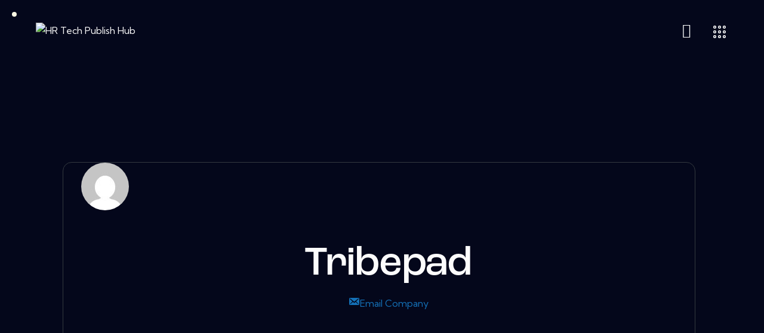

--- FILE ---
content_type: text/html; charset=UTF-8
request_url: https://hrtechpublishhub.pl/author/tribepad/
body_size: 59910
content:
<!DOCTYPE html>
<html lang="en-US" class="no-js scheme_dark">

<head>
    <link rel="stylesheet" href="https://cdn.jsdelivr.net/npm/bootstrap@4.5.3/dist/css/bootstrap.min.css" integrity="sha384-TX8t27EcRE3e/ihU7zmQxVncDAy5uIKz4rEkgIXeMed4M0jlfIDPvg6uqKI2xXr2" crossorigin="anonymous"/>
	
		<meta charset="UTF-8">
		<meta name="viewport" content="width=device-width, initial-scale=1">
		<meta name="format-detection" content="telephone=no">
		<link rel="profile" href="//gmpg.org/xfn/11">
		<title>Tribepad &#8211; HR Tech Publish Hub</title>
<meta name='robots' content='max-image-preview:large' />
<link rel='dns-prefetch' href='//use.typekit.net' />
<link rel='dns-prefetch' href='//fonts.googleapis.com' />
<link rel='dns-prefetch' href='//use.fontawesome.com' />
<link rel="alternate" type="application/rss+xml" title="HR Tech Publish Hub &raquo; Feed" href="https://hrtechpublishhub.pl/feed/" />
<link rel="alternate" type="application/rss+xml" title="HR Tech Publish Hub &raquo; Tribepad Author Feed" href="https://hrtechpublishhub.pl/author/tribepad/feed/" />
<style type="text/css">.brave_popup{display:none}</style><script data-no-optimize="1"> var brave_popup_data = {}; var bravepop_emailValidation=false; var brave_popup_videos = {};  var brave_popup_formData = {};var brave_popup_adminUser = false; var brave_popup_pageInfo = {"type":"tax","pageID":746,"singleType":"author"};  var bravepop_emailSuggestions={};</script>			<meta property="og:type" content="website" />
			<meta property="og:site_name" content="HR Tech Publish Hub" />
			<meta property="og:description" content="" />
							<meta property="og:image" content="//hrtechpublishhub.pl/wp-content/uploads/2022/12/cropped-hrtechpublishhub-e1672595169283-1.png" />
				<script type="text/javascript">
window._wpemojiSettings = {"baseUrl":"https:\/\/s.w.org\/images\/core\/emoji\/14.0.0\/72x72\/","ext":".png","svgUrl":"https:\/\/s.w.org\/images\/core\/emoji\/14.0.0\/svg\/","svgExt":".svg","source":{"concatemoji":"https:\/\/hrtechpublishhub.pl\/wp-includes\/js\/wp-emoji-release.min.js?ver=6.1.1"}};
/*! This file is auto-generated */
!function(e,a,t){var n,r,o,i=a.createElement("canvas"),p=i.getContext&&i.getContext("2d");function s(e,t){var a=String.fromCharCode,e=(p.clearRect(0,0,i.width,i.height),p.fillText(a.apply(this,e),0,0),i.toDataURL());return p.clearRect(0,0,i.width,i.height),p.fillText(a.apply(this,t),0,0),e===i.toDataURL()}function c(e){var t=a.createElement("script");t.src=e,t.defer=t.type="text/javascript",a.getElementsByTagName("head")[0].appendChild(t)}for(o=Array("flag","emoji"),t.supports={everything:!0,everythingExceptFlag:!0},r=0;r<o.length;r++)t.supports[o[r]]=function(e){if(p&&p.fillText)switch(p.textBaseline="top",p.font="600 32px Arial",e){case"flag":return s([127987,65039,8205,9895,65039],[127987,65039,8203,9895,65039])?!1:!s([55356,56826,55356,56819],[55356,56826,8203,55356,56819])&&!s([55356,57332,56128,56423,56128,56418,56128,56421,56128,56430,56128,56423,56128,56447],[55356,57332,8203,56128,56423,8203,56128,56418,8203,56128,56421,8203,56128,56430,8203,56128,56423,8203,56128,56447]);case"emoji":return!s([129777,127995,8205,129778,127999],[129777,127995,8203,129778,127999])}return!1}(o[r]),t.supports.everything=t.supports.everything&&t.supports[o[r]],"flag"!==o[r]&&(t.supports.everythingExceptFlag=t.supports.everythingExceptFlag&&t.supports[o[r]]);t.supports.everythingExceptFlag=t.supports.everythingExceptFlag&&!t.supports.flag,t.DOMReady=!1,t.readyCallback=function(){t.DOMReady=!0},t.supports.everything||(n=function(){t.readyCallback()},a.addEventListener?(a.addEventListener("DOMContentLoaded",n,!1),e.addEventListener("load",n,!1)):(e.attachEvent("onload",n),a.attachEvent("onreadystatechange",function(){"complete"===a.readyState&&t.readyCallback()})),(e=t.source||{}).concatemoji?c(e.concatemoji):e.wpemoji&&e.twemoji&&(c(e.twemoji),c(e.wpemoji)))}(window,document,window._wpemojiSettings);
</script>
<style type="text/css">
img.wp-smiley,
img.emoji {
	display: inline !important;
	border: none !important;
	box-shadow: none !important;
	height: 1em !important;
	width: 1em !important;
	margin: 0 0.07em !important;
	vertical-align: -0.1em !important;
	background: none !important;
	padding: 0 !important;
}
</style>
	<link property="stylesheet" rel='stylesheet' id='litespeed-cache-dummy-css' href='https://hrtechpublishhub.pl/wp-content/plugins/litespeed-cache/assets/css/litespeed-dummy.css?ver=6.1.1' type='text/css' media='all' />
<link property="stylesheet" rel='stylesheet' id='multiple-authors-page-css-css' href='https://hrtechpublishhub.pl/wp-content/plugins/publishpress-authors/src/assets/css/multiple-authors-page.css?ver=4.0.1' type='text/css' media='all' />
<style id='multiple-authors-page-css-inline-css' type='text/css'>
.ppma-page-content.grid .ppma-article:nth-child(1),.ppma-page-content.grid .ppma-article:nth-child(2),.ppma-page-content.grid .ppma-article:nth-child(3),.ppma-page-content.grid .ppma-article:nth-child(4){
                    margin-top: 0;
                }.ppma-page-content.grid .ppma-article:nth-child(4n +1) {clear: both;}.ppma-page-content.grid .ppma-article {width: 23%;}
</style>
<link property="stylesheet" rel='stylesheet' id='trx_addons-icons-css' href='https://hrtechpublishhub.pl/wp-content/plugins/trx_addons/css/font-icons/css/trx_addons_icons.css' type='text/css' media='all' />
<link property="stylesheet" rel='stylesheet' id='quirky-font-roc-grotesk-css' href='https://use.typekit.net/mwe5hxs.css' type='text/css' media='all' />
<link property="stylesheet" rel='stylesheet' id='quirky-font-google_fonts-css' href='https://fonts.googleapis.com/css2?family=Kumbh+Sans:wght@100;200;300;400;500;600;700;800;900&#038;subset=latin,latin-ext&#038;display=swap' type='text/css' media='all' />
<link property="stylesheet" rel='stylesheet' id='quirky-fontello-css' href='https://hrtechpublishhub.pl/wp-content/themes/quirky/skins/default/css/font-icons/css/fontello.css' type='text/css' media='all' />
<link property="stylesheet" rel='stylesheet' id='wp-block-library-css' href='https://hrtechpublishhub.pl/wp-includes/css/dist/block-library/style.min.css?ver=6.1.1' type='text/css' media='all' />
<link property="stylesheet" rel='stylesheet' id='classic-theme-styles-css' href='https://hrtechpublishhub.pl/wp-includes/css/classic-themes.min.css?ver=1' type='text/css' media='all' />
<style id='global-styles-inline-css' type='text/css'>
body{--wp--preset--color--black: #000000;--wp--preset--color--cyan-bluish-gray: #abb8c3;--wp--preset--color--white: #ffffff;--wp--preset--color--pale-pink: #f78da7;--wp--preset--color--vivid-red: #cf2e2e;--wp--preset--color--luminous-vivid-orange: #ff6900;--wp--preset--color--luminous-vivid-amber: #fcb900;--wp--preset--color--light-green-cyan: #7bdcb5;--wp--preset--color--vivid-green-cyan: #00d084;--wp--preset--color--pale-cyan-blue: #8ed1fc;--wp--preset--color--vivid-cyan-blue: #0693e3;--wp--preset--color--vivid-purple: #9b51e0;--wp--preset--color--bg-color: #04071B;--wp--preset--color--bd-color: #242A40;--wp--preset--color--text-dark: #FCFCFC;--wp--preset--color--text-light: #7A7F91;--wp--preset--color--text-link: #9CBF10;--wp--preset--color--text-hover: #819D10;--wp--preset--color--text-link-2: #2531EF;--wp--preset--color--text-hover-2: #141FC7;--wp--preset--color--text-link-3: #FFC107;--wp--preset--color--text-hover-3: #E6AF09;--wp--preset--gradient--vivid-cyan-blue-to-vivid-purple: linear-gradient(135deg,rgba(6,147,227,1) 0%,rgb(155,81,224) 100%);--wp--preset--gradient--light-green-cyan-to-vivid-green-cyan: linear-gradient(135deg,rgb(122,220,180) 0%,rgb(0,208,130) 100%);--wp--preset--gradient--luminous-vivid-amber-to-luminous-vivid-orange: linear-gradient(135deg,rgba(252,185,0,1) 0%,rgba(255,105,0,1) 100%);--wp--preset--gradient--luminous-vivid-orange-to-vivid-red: linear-gradient(135deg,rgba(255,105,0,1) 0%,rgb(207,46,46) 100%);--wp--preset--gradient--very-light-gray-to-cyan-bluish-gray: linear-gradient(135deg,rgb(238,238,238) 0%,rgb(169,184,195) 100%);--wp--preset--gradient--cool-to-warm-spectrum: linear-gradient(135deg,rgb(74,234,220) 0%,rgb(151,120,209) 20%,rgb(207,42,186) 40%,rgb(238,44,130) 60%,rgb(251,105,98) 80%,rgb(254,248,76) 100%);--wp--preset--gradient--blush-light-purple: linear-gradient(135deg,rgb(255,206,236) 0%,rgb(152,150,240) 100%);--wp--preset--gradient--blush-bordeaux: linear-gradient(135deg,rgb(254,205,165) 0%,rgb(254,45,45) 50%,rgb(107,0,62) 100%);--wp--preset--gradient--luminous-dusk: linear-gradient(135deg,rgb(255,203,112) 0%,rgb(199,81,192) 50%,rgb(65,88,208) 100%);--wp--preset--gradient--pale-ocean: linear-gradient(135deg,rgb(255,245,203) 0%,rgb(182,227,212) 50%,rgb(51,167,181) 100%);--wp--preset--gradient--electric-grass: linear-gradient(135deg,rgb(202,248,128) 0%,rgb(113,206,126) 100%);--wp--preset--gradient--midnight: linear-gradient(135deg,rgb(2,3,129) 0%,rgb(40,116,252) 100%);--wp--preset--duotone--dark-grayscale: url('#wp-duotone-dark-grayscale');--wp--preset--duotone--grayscale: url('#wp-duotone-grayscale');--wp--preset--duotone--purple-yellow: url('#wp-duotone-purple-yellow');--wp--preset--duotone--blue-red: url('#wp-duotone-blue-red');--wp--preset--duotone--midnight: url('#wp-duotone-midnight');--wp--preset--duotone--magenta-yellow: url('#wp-duotone-magenta-yellow');--wp--preset--duotone--purple-green: url('#wp-duotone-purple-green');--wp--preset--duotone--blue-orange: url('#wp-duotone-blue-orange');--wp--preset--font-size--small: 13px;--wp--preset--font-size--medium: 20px;--wp--preset--font-size--large: 36px;--wp--preset--font-size--x-large: 42px;--wp--preset--spacing--20: 0.44rem;--wp--preset--spacing--30: 0.67rem;--wp--preset--spacing--40: 1rem;--wp--preset--spacing--50: 1.5rem;--wp--preset--spacing--60: 2.25rem;--wp--preset--spacing--70: 3.38rem;--wp--preset--spacing--80: 5.06rem;}:where(.is-layout-flex){gap: 0.5em;}body .is-layout-flow > .alignleft{float: left;margin-inline-start: 0;margin-inline-end: 2em;}body .is-layout-flow > .alignright{float: right;margin-inline-start: 2em;margin-inline-end: 0;}body .is-layout-flow > .aligncenter{margin-left: auto !important;margin-right: auto !important;}body .is-layout-constrained > .alignleft{float: left;margin-inline-start: 0;margin-inline-end: 2em;}body .is-layout-constrained > .alignright{float: right;margin-inline-start: 2em;margin-inline-end: 0;}body .is-layout-constrained > .aligncenter{margin-left: auto !important;margin-right: auto !important;}body .is-layout-constrained > :where(:not(.alignleft):not(.alignright):not(.alignfull)){max-width: var(--wp--style--global--content-size);margin-left: auto !important;margin-right: auto !important;}body .is-layout-constrained > .alignwide{max-width: var(--wp--style--global--wide-size);}body .is-layout-flex{display: flex;}body .is-layout-flex{flex-wrap: wrap;align-items: center;}body .is-layout-flex > *{margin: 0;}:where(.wp-block-columns.is-layout-flex){gap: 2em;}.has-black-color{color: var(--wp--preset--color--black) !important;}.has-cyan-bluish-gray-color{color: var(--wp--preset--color--cyan-bluish-gray) !important;}.has-white-color{color: var(--wp--preset--color--white) !important;}.has-pale-pink-color{color: var(--wp--preset--color--pale-pink) !important;}.has-vivid-red-color{color: var(--wp--preset--color--vivid-red) !important;}.has-luminous-vivid-orange-color{color: var(--wp--preset--color--luminous-vivid-orange) !important;}.has-luminous-vivid-amber-color{color: var(--wp--preset--color--luminous-vivid-amber) !important;}.has-light-green-cyan-color{color: var(--wp--preset--color--light-green-cyan) !important;}.has-vivid-green-cyan-color{color: var(--wp--preset--color--vivid-green-cyan) !important;}.has-pale-cyan-blue-color{color: var(--wp--preset--color--pale-cyan-blue) !important;}.has-vivid-cyan-blue-color{color: var(--wp--preset--color--vivid-cyan-blue) !important;}.has-vivid-purple-color{color: var(--wp--preset--color--vivid-purple) !important;}.has-black-background-color{background-color: var(--wp--preset--color--black) !important;}.has-cyan-bluish-gray-background-color{background-color: var(--wp--preset--color--cyan-bluish-gray) !important;}.has-white-background-color{background-color: var(--wp--preset--color--white) !important;}.has-pale-pink-background-color{background-color: var(--wp--preset--color--pale-pink) !important;}.has-vivid-red-background-color{background-color: var(--wp--preset--color--vivid-red) !important;}.has-luminous-vivid-orange-background-color{background-color: var(--wp--preset--color--luminous-vivid-orange) !important;}.has-luminous-vivid-amber-background-color{background-color: var(--wp--preset--color--luminous-vivid-amber) !important;}.has-light-green-cyan-background-color{background-color: var(--wp--preset--color--light-green-cyan) !important;}.has-vivid-green-cyan-background-color{background-color: var(--wp--preset--color--vivid-green-cyan) !important;}.has-pale-cyan-blue-background-color{background-color: var(--wp--preset--color--pale-cyan-blue) !important;}.has-vivid-cyan-blue-background-color{background-color: var(--wp--preset--color--vivid-cyan-blue) !important;}.has-vivid-purple-background-color{background-color: var(--wp--preset--color--vivid-purple) !important;}.has-black-border-color{border-color: var(--wp--preset--color--black) !important;}.has-cyan-bluish-gray-border-color{border-color: var(--wp--preset--color--cyan-bluish-gray) !important;}.has-white-border-color{border-color: var(--wp--preset--color--white) !important;}.has-pale-pink-border-color{border-color: var(--wp--preset--color--pale-pink) !important;}.has-vivid-red-border-color{border-color: var(--wp--preset--color--vivid-red) !important;}.has-luminous-vivid-orange-border-color{border-color: var(--wp--preset--color--luminous-vivid-orange) !important;}.has-luminous-vivid-amber-border-color{border-color: var(--wp--preset--color--luminous-vivid-amber) !important;}.has-light-green-cyan-border-color{border-color: var(--wp--preset--color--light-green-cyan) !important;}.has-vivid-green-cyan-border-color{border-color: var(--wp--preset--color--vivid-green-cyan) !important;}.has-pale-cyan-blue-border-color{border-color: var(--wp--preset--color--pale-cyan-blue) !important;}.has-vivid-cyan-blue-border-color{border-color: var(--wp--preset--color--vivid-cyan-blue) !important;}.has-vivid-purple-border-color{border-color: var(--wp--preset--color--vivid-purple) !important;}.has-vivid-cyan-blue-to-vivid-purple-gradient-background{background: var(--wp--preset--gradient--vivid-cyan-blue-to-vivid-purple) !important;}.has-light-green-cyan-to-vivid-green-cyan-gradient-background{background: var(--wp--preset--gradient--light-green-cyan-to-vivid-green-cyan) !important;}.has-luminous-vivid-amber-to-luminous-vivid-orange-gradient-background{background: var(--wp--preset--gradient--luminous-vivid-amber-to-luminous-vivid-orange) !important;}.has-luminous-vivid-orange-to-vivid-red-gradient-background{background: var(--wp--preset--gradient--luminous-vivid-orange-to-vivid-red) !important;}.has-very-light-gray-to-cyan-bluish-gray-gradient-background{background: var(--wp--preset--gradient--very-light-gray-to-cyan-bluish-gray) !important;}.has-cool-to-warm-spectrum-gradient-background{background: var(--wp--preset--gradient--cool-to-warm-spectrum) !important;}.has-blush-light-purple-gradient-background{background: var(--wp--preset--gradient--blush-light-purple) !important;}.has-blush-bordeaux-gradient-background{background: var(--wp--preset--gradient--blush-bordeaux) !important;}.has-luminous-dusk-gradient-background{background: var(--wp--preset--gradient--luminous-dusk) !important;}.has-pale-ocean-gradient-background{background: var(--wp--preset--gradient--pale-ocean) !important;}.has-electric-grass-gradient-background{background: var(--wp--preset--gradient--electric-grass) !important;}.has-midnight-gradient-background{background: var(--wp--preset--gradient--midnight) !important;}.has-small-font-size{font-size: var(--wp--preset--font-size--small) !important;}.has-medium-font-size{font-size: var(--wp--preset--font-size--medium) !important;}.has-large-font-size{font-size: var(--wp--preset--font-size--large) !important;}.has-x-large-font-size{font-size: var(--wp--preset--font-size--x-large) !important;}
.wp-block-navigation a:where(:not(.wp-element-button)){color: inherit;}
:where(.wp-block-columns.is-layout-flex){gap: 2em;}
.wp-block-pullquote{font-size: 1.5em;line-height: 1.6;}
</style>
<link property="stylesheet" rel='stylesheet' id='advanced-popups-css' href='https://hrtechpublishhub.pl/wp-content/plugins/advanced-popups/public/css/advanced-popups-public.css?ver=1.1.3' type='text/css' media='all' />

<link property="stylesheet" rel='stylesheet' id='wpdm-font-awesome-css' href='https://use.fontawesome.com/releases/v6.2.0/css/all.css?ver=6.1.1' type='text/css' media='all' />
<link property="stylesheet" rel='stylesheet' id='wpdm-front-bootstrap-css' href='https://hrtechpublishhub.pl/wp-content/plugins/download-manager/assets/bootstrap/css/bootstrap.min.css?ver=6.1.1' type='text/css' media='all' />
<link property="stylesheet" rel='stylesheet' id='wpdm-front-css' href='https://hrtechpublishhub.pl/wp-content/plugins/download-manager/assets/css/front.css?ver=6.1.1' type='text/css' media='all' />
<link property="stylesheet" rel='stylesheet' id='item-lists-style-css' href='https://hrtechpublishhub.pl/wp-content/plugins/item-lists-for-elementor/assets/css/item-lists-element.css?ver=6.1.1' type='text/css' media='all' />
<link property="stylesheet" rel='stylesheet' id='marvy-custom-css' href='https://hrtechpublishhub.pl/wp-content/plugins/marvy-animation-addons-for-elementor-lite/elementor/assets/css/marvy-custom.css?ver=1.6.3' type='text/css' media='all' />
<link property="stylesheet" rel='stylesheet' id='wppm-bootstrap-css' href='https://hrtechpublishhub.pl/wp-content/plugins/private-message/assets/bootstrap/css/bootstrap.min.css?ver=6.1.1' type='text/css' media='all' />
<link property="stylesheet" rel='stylesheet' id='buttons-css' href='https://hrtechpublishhub.pl/wp-includes/css/buttons.min.css?ver=6.1.1' type='text/css' media='all' />
<link property="stylesheet" rel='stylesheet' id='dashicons-css' href='https://hrtechpublishhub.pl/wp-includes/css/dashicons.min.css?ver=6.1.1' type='text/css' media='all' />
<link property="stylesheet" rel='stylesheet' id='mediaelement-css' href='https://hrtechpublishhub.pl/wp-includes/js/mediaelement/mediaelementplayer-legacy.min.css?ver=4.2.17' type='text/css' media='all' />
<link property="stylesheet" rel='stylesheet' id='wp-mediaelement-css' href='https://hrtechpublishhub.pl/wp-includes/js/mediaelement/wp-mediaelement.min.css?ver=6.1.1' type='text/css' media='all' />
<link property="stylesheet" rel='stylesheet' id='media-views-css' href='https://hrtechpublishhub.pl/wp-includes/css/media-views.min.css?ver=6.1.1' type='text/css' media='all' />
<link property="stylesheet" rel='stylesheet' id='imgareaselect-css' href='https://hrtechpublishhub.pl/wp-includes/js/imgareaselect/imgareaselect.css?ver=0.9.8' type='text/css' media='all' />
<link property="stylesheet" rel='stylesheet' id='wppmsg-css' href='https://hrtechpublishhub.pl/wp-content/plugins/private-message/assets/css/style.min.css?ver=6.1.1' type='text/css' media='all' />
<link property="stylesheet" rel='stylesheet' id='magnific-popup-css' href='https://hrtechpublishhub.pl/wp-content/plugins/trx_addons/js/magnific/magnific-popup.min.css' type='text/css' media='all' />
<link property="stylesheet" rel='stylesheet' id='wpdmpp-front-css' href='https://hrtechpublishhub.pl/wp-content/plugins/wpdm-premium-packages/assets/css/wpdmpp.css?ver=6.1.1' type='text/css' media='all' />
<link property="stylesheet" rel='stylesheet' id='elementor-icons-css' href='https://hrtechpublishhub.pl/wp-content/plugins/elementor/assets/lib/eicons/css/elementor-icons.min.css?ver=5.16.0' type='text/css' media='all' />
<link property="stylesheet" rel='stylesheet' id='elementor-frontend-legacy-css' href='https://hrtechpublishhub.pl/wp-content/uploads/elementor/css/custom-frontend-legacy.min.css?ver=3.8.1' type='text/css' media='all' />
<link property="stylesheet" rel='stylesheet' id='elementor-frontend-css' href='https://hrtechpublishhub.pl/wp-content/uploads/elementor/css/custom-frontend.min.css?ver=1675921995' type='text/css' media='all' />
<style id='elementor-frontend-inline-css' type='text/css'>
.elementor-kit-15{--e-global-color-primary:#6EC1E4;--e-global-color-secondary:#54595F;--e-global-color-text:#7A7A7A;--e-global-color-accent:#61CE70;--e-global-color-61c01e98:#4054B2;--e-global-color-69bf31ed:#23A455;--e-global-color-7a1ccbe5:#000;--e-global-color-13ed1179:#FFF;--e-global-typography-primary-font-family:"Roboto";--e-global-typography-primary-font-weight:600;--e-global-typography-secondary-font-family:"Roboto Slab";--e-global-typography-secondary-font-weight:400;--e-global-typography-text-font-family:"Roboto";--e-global-typography-text-font-weight:400;--e-global-typography-accent-font-family:"Roboto";--e-global-typography-accent-font-weight:500;}.elementor-section.elementor-section-boxed > .elementor-container{max-width:1320px;}.e-con{--container-max-width:1320px;}.elementor-widget:not(:last-child){margin-bottom:0px;}.elementor-element{--widgets-spacing:0px;}{}.sc_layouts_title_caption{display:var(--page-title-display);}@media(max-width:1080px){.elementor-section.elementor-section-boxed > .elementor-container{max-width:1024px;}.e-con{--container-max-width:1024px;}}@media(max-width:767px){.elementor-section.elementor-section-boxed > .elementor-container{max-width:767px;}.e-con{--container-max-width:767px;}}
</style>
<link property="stylesheet" rel='stylesheet' id='trx_addons-css' href='https://hrtechpublishhub.pl/wp-content/plugins/trx_addons/css/__styles.css' type='text/css' media='all' />
<link property="stylesheet" rel='stylesheet' id='trx_addons-sc_content-css' href='https://hrtechpublishhub.pl/wp-content/plugins/trx_addons/components/shortcodes/content/content.css' type='text/css' media='all' />
<link property="stylesheet" rel='stylesheet' id='trx_addons-sc_content-responsive-css' href='https://hrtechpublishhub.pl/wp-content/plugins/trx_addons/components/shortcodes/content/content.responsive.css' type='text/css' media='(max-width:1439px)' />
<link property="stylesheet" rel='stylesheet' id='trx_addons-animations-css' href='https://hrtechpublishhub.pl/wp-content/plugins/trx_addons/css/trx_addons.animations.css' type='text/css' media='all' />
<link property="stylesheet" rel='stylesheet' id='trx_addons-mouse-helper-css' href='https://hrtechpublishhub.pl/wp-content/plugins/trx_addons/addons/mouse-helper/mouse-helper.css' type='text/css' media='all' />
<link property="stylesheet" rel='stylesheet' id='google-fonts-1-css' href='https://fonts.googleapis.com/css?family=Roboto%3A100%2C100italic%2C200%2C200italic%2C300%2C300italic%2C400%2C400italic%2C500%2C500italic%2C600%2C600italic%2C700%2C700italic%2C800%2C800italic%2C900%2C900italic%7CRoboto+Slab%3A100%2C100italic%2C200%2C200italic%2C300%2C300italic%2C400%2C400italic%2C500%2C500italic%2C600%2C600italic%2C700%2C700italic%2C800%2C800italic%2C900%2C900italic&#038;display=auto&#038;ver=6.1.1' type='text/css' media='all' />
<link property="stylesheet" rel='stylesheet' id='wpr-text-animations-css-css' href='https://hrtechpublishhub.pl/wp-content/plugins/royal-elementor-addons/assets/css/lib/animations/text-animations.min.css?ver=1.3.59' type='text/css' media='all' />
<link property="stylesheet" rel='stylesheet' id='wpr-addons-css-css' href='https://hrtechpublishhub.pl/wp-content/plugins/royal-elementor-addons/assets/css/frontend.min.css?ver=1.3.59' type='text/css' media='all' />
<link property="stylesheet" rel='stylesheet' id='font-awesome-5-all-css' href='https://hrtechpublishhub.pl/wp-content/plugins/elementor/assets/lib/font-awesome/css/all.min.css?ver=1.3.59' type='text/css' media='all' />
<link property="stylesheet" rel='stylesheet' id='wpgdprc-front-css-css' href='https://hrtechpublishhub.pl/wp-content/plugins/wp-gdpr-compliance/Assets/css/front.css?ver=1675921737' type='text/css' media='all' />
<style id='wpgdprc-front-css-inline-css' type='text/css'>
:root{--wp-gdpr--bar--background-color: #000000;--wp-gdpr--bar--color: #ffffff;--wp-gdpr--button--background-color: #000000;--wp-gdpr--button--background-color--darken: #000000;--wp-gdpr--button--color: #ffffff;}
</style>
<link property="stylesheet" rel='stylesheet' id='quirky-style-css' href='https://hrtechpublishhub.pl/wp-content/themes/quirky/style.css' type='text/css' media='all' />
<link property="stylesheet" rel='stylesheet' id='quirky-skin-default-css' href='https://hrtechpublishhub.pl/wp-content/themes/quirky/skins/default/css/style.css' type='text/css' media='all' />
<link property="stylesheet" rel='stylesheet' id='quirky-plugins-css' href='https://hrtechpublishhub.pl/wp-content/themes/quirky/skins/default/css/__plugins.css' type='text/css' media='all' />
<link property="stylesheet" rel='stylesheet' id='quirky-custom-css' href='https://hrtechpublishhub.pl/wp-content/themes/quirky/skins/default/css/__custom.css' type='text/css' media='all' />
<link property="stylesheet" rel='stylesheet' id='quirky-child-css' href='https://hrtechpublishhub.pl/wp-content/themes/quirky-child/style.css' type='text/css' media='all' />
<link property="stylesheet" rel='stylesheet' id='trx_addons-responsive-css' href='https://hrtechpublishhub.pl/wp-content/plugins/trx_addons/css/__responsive.css' type='text/css' media='(max-width:1439px)' />
<link property="stylesheet" rel='stylesheet' id='trx_addons-mouse-helper-responsive-css' href='https://hrtechpublishhub.pl/wp-content/plugins/trx_addons/addons/mouse-helper/mouse-helper.responsive.css' type='text/css' media='(max-width:1279px)' />
<link property="stylesheet" rel='stylesheet' id='quirky-responsive-css' href='https://hrtechpublishhub.pl/wp-content/themes/quirky/skins/default/css/__responsive.css' type='text/css' media='(max-width:1679px)' />
<link property="stylesheet" rel='stylesheet' id='quirky-trx-addons-extra-styles-css' href='https://hrtechpublishhub.pl/wp-content/themes/quirky/skins/default/extra-styles.css' type='text/css' media='all' />
<script type='text/javascript' src='https://hrtechpublishhub.pl/wp-includes/js/jquery/jquery.min.js?ver=3.6.1' id='jquery-core-js'></script>
<script type='text/javascript' src='https://hrtechpublishhub.pl/wp-includes/js/jquery/jquery-migrate.min.js?ver=3.3.2' id='jquery-migrate-js'></script>
<link rel="https://api.w.org/" href="https://hrtechpublishhub.pl/wp-json/" /><link rel="alternate" type="application/json" href="https://hrtechpublishhub.pl/wp-json/wp/v2/ppma_author/746" /><link rel="EditURI" type="application/rsd+xml" title="RSD" href="https://hrtechpublishhub.pl/xmlrpc.php?rsd" />
<link rel="wlwmanifest" type="application/wlwmanifest+xml" href="https://hrtechpublishhub.pl/wp-includes/wlwmanifest.xml" />
<meta name="generator" content="WordPress 6.1.1" />
		<link rel="preload" href="https://hrtechpublishhub.pl/wp-content/plugins/advanced-popups/fonts/advanced-popups-icons.woff" as="font" type="font/woff" crossorigin>
		    <script>
        var wpdmpp_base_url = 'https://hrtechpublishhub.pl/wp-content/plugins/wpdm-premium-packages/';
        var wpdmpp_currency_sign = '$';
        var wpdmpp_csign_before = '$';
        var wpdmpp_csign_after = '';
        var wpdmpp_currency_code = 'USD';
        var wpdmpp_cart_url = '/author/tribepad/';

        var wpdmpp_txt = {"cart_button_label":"<i class=\"fas fa-shopping-basket mr-2\"><\/i>Add To Cart","pay_now":"Complete Purchase","checkout_button_label":"Complete Purchase"};

    </script>
    <style>p.wpdmpp-notice {
            margin: 5px;
        }
    .wpbtn-success {
        color: var(--color-success) !important;border-color: var(--color-success ) !important;
        background: rgba(var(--color-success-rgb),0.03) !important;
        transition: all ease-in-out 300ms;
    }
        .wpbtn-success:active,
        .wpbtn-success:hover {
            color: var(--color-success-active) !important;
            border-color: var(--color-success-active) !important;
            background: rgba(var(--color-success-rgb),0.07) !important;
        }
    </style>
    <link rel="icon" href="https://hrtechpublishhub.pl/wp-content/uploads/2022/12/cropped-hrtechpublishhub-e1672595169283-32x32.png" sizes="32x32" />
<link rel="icon" href="https://hrtechpublishhub.pl/wp-content/uploads/2022/12/cropped-hrtechpublishhub-e1672595169283-192x192.png" sizes="192x192" />
<link rel="apple-touch-icon" href="https://hrtechpublishhub.pl/wp-content/uploads/2022/12/cropped-hrtechpublishhub-e1672595169283-180x180.png" />
<meta name="msapplication-TileImage" content="https://hrtechpublishhub.pl/wp-content/uploads/2022/12/cropped-hrtechpublishhub-e1672595169283-270x270.png" />
		<style type="text/css" id="wp-custom-css">
			.post_footer{
	display: none;
}
.related_wrap{
	display: none;
}
a  {
	color: #1471B8;
}
.footer_uwa_copyright {
	display: none;
}
.elementor-icon-box-title {
    color: #e84f1d !important;
}

.featured-box .featured-box-img-container {
		width: 100%;
		background: #edfaff;
		border-top-left-radius: 15px;
		border-top-right-radius: 15px;
		display: flex;
		align-items: center;
		justify-content: center;
		padding: 10px;
	}
	.featured-box .img-whitepaper img {
		max-height: 75px;
		box-shadow: 0 0 16px 3px rgb(0 0 0 / 15%);
	}
	.featured-box .featured-box-header {
		display: flex;
		justify-content: space-between;
		padding: 10px 20px 0px 20px;
		flex-direction: column;
		align-items: center;
	}
	.featured-box .featured-box-main-content .title-vendors {
		font-size: 22px;
		font-weight: 500;
		line-height: 26px;
		margin-bottom: 10px;
	}
	.featured-box {
		text-align: left;
		height: 560px;
/* 		width: calc(50% - 20px); */
		margin-left: 10px;
		margin-right: 10px;
	}

.featured-box {
	margin-top 5px;
}
	
	.featured-box .featured-box-main-content {
		padding: 20px 20px 0 20px;
	}
	.featured-box .btn {
		background: #005499;
	}
	.featured-box .featured-box-main-content .btn {
		border-radius: 30px;
		padding: 8px 30px;
		width: fit-content;
		text-transform: none;
		font-size: 16px;
		color: white;
		position: absolute;
		bottom: 0px;
		left: 50%;
		transform: translateX(-50%);
	}
	.featured-box .featured-box-main-content a {
		margin-top: 0px !important;
		margin-bottom: 20px;
	}
	.featured-box {
		border: 2px solid #00a0df;
		border-radius: 15px;
		cursor: pointer;
		position: relative;
		transform: translate(0, 0px);
		transition: all 0.2s ease;
		height: auto;
		padding-bottom: 100px;
	}
	.featured-box .featured-box-main-content .whitepapers-txt {
		font-size: 16px;
		line-height: 26px;
	}

.featured-box .featured-box-main-content .title-vendors {
    font-size: 22px;
    font-weight: 500;
    line-height: 26px;
    margin-bottom: 10px;
}

	@media (min-width: 992px){
		.featured-box {
			text-align: left;
			height: 560px;
/* 			width: calc(50% - 20px); */
			margin-left: 10px;
			margin-right: 10px;
		}
	}

	@media (min-width: 1200px){
		.featured-box {
			height: 450px;
		}
	}

.featured-box:hover {
    transform: translate(0, -5px);
    transition: all 0.2s ease;
    box-shadow: 0 10px 40px 0 rgb(0 0 0 / 15%);
}

@media (min-width: 480px)
{
.featured-box {
    margin-bottom: 20px;
    text-align: center;
    margin-left: 0%;
	}
}


.widget-title{
	display: none;
}		</style>
		<style id="wpr_lightbox_styles">
				.lg-backdrop {
					background-color: rgba(0,0,0,0.6) !important;
				}
				.lg-toolbar,
				.lg-dropdown {
					background-color: rgba(0,0,0,0.8) !important;
				}
				.lg-dropdown:after {
					border-bottom-color: rgba(0,0,0,0.8) !important;
				}
				.lg-sub-html {
					background-color: rgba(0,0,0,0.8) !important;
				}
				.lg-thumb-outer,
				.lg-progress-bar {
					background-color: #444444 !important;
				}
				.lg-progress {
					background-color: #a90707 !important;
				}
				.lg-icon {
					color: #efefef !important;
					font-size: 20px !important;
				}
				.lg-icon.lg-toogle-thumb {
					font-size: 24px !important;
				}
				.lg-icon:hover,
				.lg-dropdown-text:hover {
					color: #ffffff !important;
				}
				.lg-sub-html,
				.lg-dropdown-text {
					color: #efefef !important;
					font-size: 14px !important;
				}
				#lg-counter {
					color: #efefef !important;
					font-size: 14px !important;
				}
				.lg-prev,
				.lg-next {
					font-size: 35px !important;
				}

				/* Defaults */
				.lg-icon {
				background-color: transparent !important;
				}

				#lg-counter {
				opacity: 0.9;
				}

				.lg-thumb-outer {
				padding: 0 10px;
				}

				.lg-thumb-item {
				border-radius: 0 !important;
				border: none !important;
				opacity: 0.5;
				}

				.lg-thumb-item.active {
					opacity: 1;
				}
	         </style><meta name="generator" content="WordPress Download Manager 6.2.8" />

<style>
            .w3eden .fetfont,
            .w3eden .btn,
            .w3eden .btn.wpdm-front h3.title,
            .w3eden .wpdm-social-lock-box .IN-widget a span:last-child,
            .w3eden .card-header,
            .w3eden .card-footer,
            .w3eden .badge,
            .w3eden .label,
            .w3eden .table,
            .w3eden .card-body,
            .w3eden .wpdm-frontend-tabs a,
            .w3eden .alert:before,
            .w3eden .discount-msg,
            .w3eden .panel.dashboard-panel h3,
            .w3eden #wpdm-dashboard-sidebar .list-group-item,
            .w3eden #package-description .wp-switch-editor,
            .w3eden .w3eden.author-dashbboard .nav.nav-tabs li a,
            .w3eden .wpdm_cart thead th,
            .w3eden #csp .list-group-item,
            .w3eden .modal-title {
                font-family: Rubik, -apple-system, BlinkMacSystemFont, "Segoe UI", Roboto, Helvetica, Arial, sans-serif, "Apple Color Emoji", "Segoe UI Emoji", "Segoe UI Symbol";
            }
            .w3eden .btn
            {
                font-weight: 800 !important;
            }
            .w3eden .btn {
                letter-spacing: 1px;
                text-transform: uppercase;
            }
            .w3eden #csp .list-group-item {
                text-transform: unset;
            }


        </style>
<style>
        /* WPDM Link Template Styles */        </style>
<style>

            :root {
                --color-primary: #4a8eff;
                --color-primary-rgb: 74, 142, 255;
                --color-primary-hover: #5998ff;
                --color-primary-active: #3281ff;
                --color-secondary: #6c757d;
                --color-secondary-rgb: 108, 117, 125;
                --color-secondary-hover: #6c757d;
                --color-secondary-active: #6c757d;
                --color-success: #018e11;
                --color-success-rgb: 1, 142, 17;
                --color-success-hover: #0aad01;
                --color-success-active: #0c8c01;
                --color-info: #2CA8FF;
                --color-info-rgb: 44, 168, 255;
                --color-info-hover: #2CA8FF;
                --color-info-active: #2CA8FF;
                --color-warning: #FFB236;
                --color-warning-rgb: 255, 178, 54;
                --color-warning-hover: #FFB236;
                --color-warning-active: #FFB236;
                --color-danger: #ff5062;
                --color-danger-rgb: 255, 80, 98;
                --color-danger-hover: #ff5062;
                --color-danger-active: #ff5062;
                --color-green: #30b570;
                --color-blue: #0073ff;
                --color-purple: #8557D3;
                --color-red: #ff5062;
                --color-muted: rgba(69, 89, 122, 0.6);
                --wpdm-font: "Rubik", -apple-system, BlinkMacSystemFont, "Segoe UI", Roboto, Helvetica, Arial, sans-serif, "Apple Color Emoji", "Segoe UI Emoji", "Segoe UI Symbol";
            }

            .wpdm-download-link.btn.btn-primary {
                border-radius: 4px;
            }


        </style>
<style id="elementor-post-18888">.elementor-18888 .elementor-element.elementor-element-6e9fec6 > .elementor-container > .elementor-row > .elementor-column > .elementor-column-wrap > .elementor-widget-wrap{align-content:center;align-items:center;}.elementor-18888 .elementor-element.elementor-element-6e9fec6{padding:20px 60px 40px 60px;}.elementor-18888 .elementor-element.elementor-element-f67893a .logo_image{max-height:138px;}.elementor-18888 .elementor-element.elementor-element-f67893a > .elementor-widget-container{margin:-2px 0px 0px 0px;}.elementor-18888 .elementor-element.elementor-element-8c11f0f .cffe-flag-wrapper{text-align:center;}.elementor-18888 .elementor-element.elementor-element-a1957d2 > .elementor-widget-container{margin:-5px 0px 0px 10px;}.elementor-18888 .elementor-element.elementor-element-ed65258 .elementor-icon-wrapper{text-align:center;}.elementor-18888 .elementor-element.elementor-element-ed65258 .elementor-icon i, .elementor-18888 .elementor-element.elementor-element-ed65258 .elementor-icon svg{transform:rotate(0deg);}.elementor-18888 .elementor-element.elementor-element-ed65258 > .elementor-widget-container{margin:0px 0px 0px 10px;}.elementor-18888 .elementor-element.elementor-element-8777c66 > .elementor-container > .elementor-row > .elementor-column > .elementor-column-wrap > .elementor-widget-wrap{align-content:center;align-items:center;}.elementor-18888 .elementor-element.elementor-element-8777c66{padding:15px 30px 15px 30px;}.elementor-18888 .elementor-element.elementor-element-4fdb4f8 .logo_image{max-height:85px;}.elementor-18888 .elementor-element.elementor-element-4fdb4f8 > .elementor-widget-container{margin:-2px 0px 0px 0px;}.elementor-18888 .elementor-element.elementor-element-8a95302 .cffe-flag-wrapper{text-align:center;}.elementor-18888 .elementor-element.elementor-element-0cc5b18 > .elementor-widget-container{margin:-4px 0px 0px 0px;}.elementor-18888 .elementor-element.elementor-element-cd3efcd > .elementor-widget-container{margin:-5px 0px 0px 5px;}@media(max-width:767px){.elementor-18888 .elementor-element.elementor-element-8777c66{padding:10px 20px 10px 20px;}.elementor-18888 .elementor-element.elementor-element-b3909b5{width:50%;}.elementor-18888 .elementor-element.elementor-element-4fdb4f8 .logo_image{max-height:59px;}.elementor-18888 .elementor-element.elementor-element-3468dd4{width:50%;}.elementor-18888 .elementor-element.elementor-element-0cc5b18 > .elementor-widget-container{margin:0px 0px 0px 0px;}.elementor-18888 .elementor-element.elementor-element-cd3efcd > .elementor-widget-container{margin:-5px 0px 0px 0px;}}@media(min-width:768px){.elementor-18888 .elementor-element.elementor-element-e129113{width:20.045%;}.elementor-18888 .elementor-element.elementor-element-c264b80{width:79.621%;}}</style>
<style>.elementor-18888 .elementor-element.elementor-element-6e9fec6 > .elementor-container > .elementor-row > .elementor-column > .elementor-column-wrap > .elementor-widget-wrap{align-content:center;align-items:center;}.elementor-18888 .elementor-element.elementor-element-6e9fec6{padding:20px 60px 40px 60px;}.elementor-18888 .elementor-element.elementor-element-f67893a .logo_image{max-height:138px;}.elementor-18888 .elementor-element.elementor-element-f67893a > .elementor-widget-container{margin:-2px 0px 0px 0px;}.elementor-18888 .elementor-element.elementor-element-8c11f0f .cffe-flag-wrapper{text-align:center;}.elementor-18888 .elementor-element.elementor-element-a1957d2 > .elementor-widget-container{margin:-5px 0px 0px 10px;}.elementor-18888 .elementor-element.elementor-element-ed65258 .elementor-icon-wrapper{text-align:center;}.elementor-18888 .elementor-element.elementor-element-ed65258 .elementor-icon i, .elementor-18888 .elementor-element.elementor-element-ed65258 .elementor-icon svg{transform:rotate(0deg);}.elementor-18888 .elementor-element.elementor-element-ed65258 > .elementor-widget-container{margin:0px 0px 0px 10px;}.elementor-18888 .elementor-element.elementor-element-8777c66 > .elementor-container > .elementor-row > .elementor-column > .elementor-column-wrap > .elementor-widget-wrap{align-content:center;align-items:center;}.elementor-18888 .elementor-element.elementor-element-8777c66{padding:15px 30px 15px 30px;}.elementor-18888 .elementor-element.elementor-element-4fdb4f8 .logo_image{max-height:85px;}.elementor-18888 .elementor-element.elementor-element-4fdb4f8 > .elementor-widget-container{margin:-2px 0px 0px 0px;}.elementor-18888 .elementor-element.elementor-element-8a95302 .cffe-flag-wrapper{text-align:center;}.elementor-18888 .elementor-element.elementor-element-0cc5b18 > .elementor-widget-container{margin:-4px 0px 0px 0px;}.elementor-18888 .elementor-element.elementor-element-cd3efcd > .elementor-widget-container{margin:-5px 0px 0px 5px;}@media(max-width:767px){.elementor-18888 .elementor-element.elementor-element-8777c66{padding:10px 20px 10px 20px;}.elementor-18888 .elementor-element.elementor-element-b3909b5{width:50%;}.elementor-18888 .elementor-element.elementor-element-4fdb4f8 .logo_image{max-height:59px;}.elementor-18888 .elementor-element.elementor-element-3468dd4{width:50%;}.elementor-18888 .elementor-element.elementor-element-0cc5b18 > .elementor-widget-container{margin:0px 0px 0px 0px;}.elementor-18888 .elementor-element.elementor-element-cd3efcd > .elementor-widget-container{margin:-5px 0px 0px 0px;}}@media(min-width:768px){.elementor-18888 .elementor-element.elementor-element-e129113{width:20.045%;}.elementor-18888 .elementor-element.elementor-element-c264b80{width:79.621%;}}</style>
<style id="elementor-post-19005">.elementor-19005 .elementor-element.elementor-element-0ee9c49:not(.elementor-motion-effects-element-type-background), .elementor-19005 .elementor-element.elementor-element-0ee9c49 > .elementor-motion-effects-container > .elementor-motion-effects-layer{background-image:url("https://hrtechpublishhub.pl/wp-content/uploads/2022/04/abstraction-bg.jpg");background-position:center center;background-repeat:no-repeat;background-size:cover;}.elementor-19005 .elementor-element.elementor-element-0ee9c49{transition:background 0.3s, border 0.3s, border-radius 0.3s, box-shadow 0.3s;}.elementor-19005 .elementor-element.elementor-element-0ee9c49 > .elementor-background-overlay{transition:background 0.3s, border-radius 0.3s, opacity 0.3s;}.elementor-19005 .elementor-element.elementor-element-f538899{padding:0px 0px 0px 0px;}.elementor-19005 .elementor-element.elementor-element-377bfb1{--spacer-size:50px;}.elementor-19005 .elementor-element.elementor-element-117e00e2 .sc_item_title_text{-webkit-text-stroke-width:0px;}.elementor-19005 .elementor-element.elementor-element-117e00e2 .sc_item_title_text2{color:#E84F1D;-webkit-text-stroke-width:0px;}.elementor-19005 .elementor-element.elementor-element-4711936{--spacer-size:45px;}.elementor-19005 .elementor-element.elementor-element-a2a7f14{padding:0px 0px 0px 0px;}.elementor-19005 .elementor-element.elementor-element-9534617 > .elementor-widget-container{padding:0px 0px 0px 0px;}.elementor-19005 .elementor-element.elementor-element-d9a2e92 > .elementor-element-populated.elementor-column-wrap{padding:0px 15px 0px 0px;}.elementor-19005 .elementor-element.elementor-element-d9a2e92 > .elementor-element-populated.elementor-widget-wrap{padding:0px 15px 0px 0px;}.elementor-19005 .elementor-element.elementor-element-8b8ed8c .sc_item_title_text{-webkit-text-stroke-width:0px;}.elementor-19005 .elementor-element.elementor-element-8b8ed8c .sc_item_title_text2{-webkit-text-stroke-width:0px;}.elementor-19005 .elementor-element.elementor-element-5925be1{--spacer-size:6px;}.elementor-19005 .elementor-element.elementor-element-19e2d21 .sc_item_title_text{-webkit-text-stroke-width:0px;}.elementor-19005 .elementor-element.elementor-element-19e2d21 .sc_item_title_text2{-webkit-text-stroke-width:0px;}.elementor-19005 .elementor-element.elementor-element-f47190a{padding:0px 0px 0px 0px;}.elementor-19005 .elementor-element.elementor-element-4ddf48e{--spacer-size:14px;}.elementor-19005 .elementor-element.elementor-element-a3d2406{--spacer-size:48px;}.elementor-19005 .elementor-element.elementor-element-459ebea{--divider-border-style:solid;--divider-color:#242A40;--divider-border-width:1px;}.elementor-19005 .elementor-element.elementor-element-459ebea .elementor-divider-separator{width:100%;}.elementor-19005 .elementor-element.elementor-element-459ebea .elementor-divider{padding-top:10px;padding-bottom:10px;}.elementor-19005 .elementor-element.elementor-element-2a082c3{--spacer-size:10px;}.elementor-19005 .elementor-element.elementor-element-3862ebc2{color:#96999F;font-size:16px;}.elementor-19005 .elementor-element.elementor-element-6a171669{--spacer-size:20px;}@media(max-width:1080px) and (min-width:768px){.elementor-19005 .elementor-element.elementor-element-d9a2e92{width:26%;}}@media(max-width:1080px){.elementor-19005 .elementor-element.elementor-element-4711936{--spacer-size:35px;}.elementor-19005 .elementor-element.elementor-element-a3d2406{--spacer-size:35px;}}@media(max-width:767px){.elementor-19005 .elementor-element.elementor-element-4711936{--spacer-size:20px;}.elementor-19005 .elementor-element.elementor-element-9534617 > .elementor-widget-container{margin:10px 0px 10px 0px;}.elementor-19005 .elementor-element.elementor-element-d9a2e92 > .elementor-element-populated.elementor-column-wrap{padding:0px 0px 0px 0px;}.elementor-19005 .elementor-element.elementor-element-d9a2e92 > .elementor-element-populated.elementor-widget-wrap{padding:0px 0px 0px 0px;}.elementor-19005 .elementor-element.elementor-element-5925be1{--spacer-size:3px;}.elementor-19005 .elementor-element.elementor-element-a3d2406{--spacer-size:30px;}.elementor-19005 .elementor-element.elementor-element-3862ebc2{font-size:15px;line-height:1.4em;}.elementor-19005 .elementor-element.elementor-element-6a171669{--spacer-size:10px;}}</style>
<style>.elementor-19005 .elementor-element.elementor-element-0ee9c49:not(.elementor-motion-effects-element-type-background), .elementor-19005 .elementor-element.elementor-element-0ee9c49 > .elementor-motion-effects-container > .elementor-motion-effects-layer{background-image:url("https://hrtechpublishhub.pl/wp-content/uploads/2022/04/abstraction-bg.jpg");background-position:center center;background-repeat:no-repeat;background-size:cover;}.elementor-19005 .elementor-element.elementor-element-0ee9c49{transition:background 0.3s, border 0.3s, border-radius 0.3s, box-shadow 0.3s;}.elementor-19005 .elementor-element.elementor-element-0ee9c49 > .elementor-background-overlay{transition:background 0.3s, border-radius 0.3s, opacity 0.3s;}.elementor-19005 .elementor-element.elementor-element-f538899{padding:0px 0px 0px 0px;}.elementor-19005 .elementor-element.elementor-element-377bfb1{--spacer-size:50px;}.elementor-19005 .elementor-element.elementor-element-117e00e2 .sc_item_title_text{-webkit-text-stroke-width:0px;}.elementor-19005 .elementor-element.elementor-element-117e00e2 .sc_item_title_text2{color:#E84F1D;-webkit-text-stroke-width:0px;}.elementor-19005 .elementor-element.elementor-element-4711936{--spacer-size:45px;}.elementor-19005 .elementor-element.elementor-element-a2a7f14{padding:0px 0px 0px 0px;}.elementor-19005 .elementor-element.elementor-element-9534617 > .elementor-widget-container{padding:0px 0px 0px 0px;}.elementor-19005 .elementor-element.elementor-element-d9a2e92 > .elementor-element-populated.elementor-column-wrap{padding:0px 15px 0px 0px;}.elementor-19005 .elementor-element.elementor-element-d9a2e92 > .elementor-element-populated.elementor-widget-wrap{padding:0px 15px 0px 0px;}.elementor-19005 .elementor-element.elementor-element-8b8ed8c .sc_item_title_text{-webkit-text-stroke-width:0px;}.elementor-19005 .elementor-element.elementor-element-8b8ed8c .sc_item_title_text2{-webkit-text-stroke-width:0px;}.elementor-19005 .elementor-element.elementor-element-5925be1{--spacer-size:6px;}.elementor-19005 .elementor-element.elementor-element-19e2d21 .sc_item_title_text{-webkit-text-stroke-width:0px;}.elementor-19005 .elementor-element.elementor-element-19e2d21 .sc_item_title_text2{-webkit-text-stroke-width:0px;}.elementor-19005 .elementor-element.elementor-element-f47190a{padding:0px 0px 0px 0px;}.elementor-19005 .elementor-element.elementor-element-4ddf48e{--spacer-size:14px;}.elementor-19005 .elementor-element.elementor-element-a3d2406{--spacer-size:48px;}.elementor-19005 .elementor-element.elementor-element-459ebea{--divider-border-style:solid;--divider-color:#242A40;--divider-border-width:1px;}.elementor-19005 .elementor-element.elementor-element-459ebea .elementor-divider-separator{width:100%;}.elementor-19005 .elementor-element.elementor-element-459ebea .elementor-divider{padding-top:10px;padding-bottom:10px;}.elementor-19005 .elementor-element.elementor-element-2a082c3{--spacer-size:10px;}.elementor-19005 .elementor-element.elementor-element-3862ebc2{color:#96999F;font-size:16px;}.elementor-19005 .elementor-element.elementor-element-6a171669{--spacer-size:20px;}@media(max-width:1080px) and (min-width:768px){.elementor-19005 .elementor-element.elementor-element-d9a2e92{width:26%;}}@media(max-width:1080px){.elementor-19005 .elementor-element.elementor-element-4711936{--spacer-size:35px;}.elementor-19005 .elementor-element.elementor-element-a3d2406{--spacer-size:35px;}}@media(max-width:767px){.elementor-19005 .elementor-element.elementor-element-4711936{--spacer-size:20px;}.elementor-19005 .elementor-element.elementor-element-9534617 > .elementor-widget-container{margin:10px 0px 10px 0px;}.elementor-19005 .elementor-element.elementor-element-d9a2e92 > .elementor-element-populated.elementor-column-wrap{padding:0px 0px 0px 0px;}.elementor-19005 .elementor-element.elementor-element-d9a2e92 > .elementor-element-populated.elementor-widget-wrap{padding:0px 0px 0px 0px;}.elementor-19005 .elementor-element.elementor-element-5925be1{--spacer-size:3px;}.elementor-19005 .elementor-element.elementor-element-a3d2406{--spacer-size:30px;}.elementor-19005 .elementor-element.elementor-element-3862ebc2{font-size:15px;line-height:1.4em;}.elementor-19005 .elementor-element.elementor-element-6a171669{--spacer-size:10px;}}</style>
<style id="elementor-post-18850">.elementor-18850 .elementor-element.elementor-element-7335d28b > .elementor-container > .elementor-row > .elementor-column > .elementor-column-wrap > .elementor-widget-wrap{align-content:space-between;align-items:space-between;}.elementor-18850 .elementor-element.elementor-element-746ef95a .logo_image{max-height:75px;}.elementor-18850 .elementor-element.elementor-element-746ef95a > .elementor-widget-container{margin:0px 0px 15px 0px;}.elementor-18850 .elementor-element.elementor-element-4391be08{border-style:solid;border-width:1px 0px 0px 0px;border-color:#242A40;transition:background 0.3s, border 0.3s, border-radius 0.3s, box-shadow 0.3s;margin-top:15px;margin-bottom:0px;padding:45px 0px 0px 0px;}.elementor-18850 .elementor-element.elementor-element-4391be08 > .elementor-background-overlay{transition:background 0.3s, border-radius 0.3s, opacity 0.3s;}.elementor-18850 .elementor-element.elementor-element-45efdb55{--spacer-size:10px;}.elementor-18850 .elementor-element.elementor-element-53fdc229{--spacer-size:5px;}</style>
<style>.elementor-18850 .elementor-element.elementor-element-7335d28b > .elementor-container > .elementor-row > .elementor-column > .elementor-column-wrap > .elementor-widget-wrap{align-content:space-between;align-items:space-between;}.elementor-18850 .elementor-element.elementor-element-746ef95a .logo_image{max-height:75px;}.elementor-18850 .elementor-element.elementor-element-746ef95a > .elementor-widget-container{margin:0px 0px 15px 0px;}.elementor-18850 .elementor-element.elementor-element-4391be08{border-style:solid;border-width:1px 0px 0px 0px;border-color:#242A40;transition:background 0.3s, border 0.3s, border-radius 0.3s, box-shadow 0.3s;margin-top:15px;margin-bottom:0px;padding:45px 0px 0px 0px;}.elementor-18850 .elementor-element.elementor-element-4391be08 > .elementor-background-overlay{transition:background 0.3s, border-radius 0.3s, opacity 0.3s;}.elementor-18850 .elementor-element.elementor-element-45efdb55{--spacer-size:10px;}.elementor-18850 .elementor-element.elementor-element-53fdc229{--spacer-size:5px;}</style>
<style id="cky-style-inline">[data-cky-tag]{visibility:hidden;}</style>
<style>

            .wpdm-popover {
                transition: all ease-in-out 400ms;
                position: relative;display: inline-block;
            }

            .wpdm-popover .wpdm-hover-card {
                position: absolute;
                left: 0;
                bottom: 50px;
                width: 100%;
                transition: all ease-in-out 400ms;
                margin-bottom: 28px;
                opacity: 0;
                z-index: -999999;
            }

            .wpdm-popover:hover .wpdm-hover-card {
                transition: all ease-in-out 400ms;
                opacity: 1;
                z-index: 999999;
                bottom: 0px;
            }

            .wpdm-popover .wpdm-hover-card.hover-preview img {
                width: 104px;
                border-radius: 3px;
            }

            .wpdm-popover .card .card-footer{
                background: rgba(0,0,0,0.02);
            }

            .packinfo {
                margin-top: 10px;
                font-weight: 400;
                font-size: 14px;
            }
        </style>
<style type="text/css">
            #wpdm-modal-body img {
                max-width: 100% !important;
            }
            .wpdm-placeholder{
                display: none;
            }
        </style>
<style>
                #wpdm-file-cart-btn .btn {
                    padding: 15px 8px;
                    text-transform: unset;
                }

            </style>
<style id='multiple-authors-widget-css-inline-css' type='text/css'>
.pp-multiple-authors-boxes-wrapper.box-post-id-27801 .pp-author-boxes-avatar img { width: 80px !important; height: 80px !important; } .pp-multiple-authors-boxes-wrapper.box-post-id-27801 .pp-author-boxes-avatar img { border-radius: 50% !important; } .pp-multiple-authors-boxes-wrapper.box-post-id-27801 .pp-author-boxes-meta a { background-color: #655997 !important; } .pp-multiple-authors-boxes-wrapper.box-post-id-27801 .pp-author-boxes-meta a { color: #ffffff !important; } .pp-multiple-authors-boxes-wrapper.box-post-id-27801 .pp-author-boxes-meta a:hover { color: #ffffff !important; } .pp-multiple-authors-boxes-wrapper.box-post-id-27801 .pp-author-boxes-recent-posts-title { border-bottom-style: dotted !important; } .pp-multiple-authors-boxes-wrapper.box-post-id-27801 .pp-multiple-authors-boxes-li { border-style: solid !important; } .pp-multiple-authors-boxes-wrapper.box-post-id-27801 .pp-multiple-authors-boxes-li { color: #3c434a !important; } 
:root { --ppa-color-scheme: #655997; --ppa-color-scheme-active: #504778; }
</style>
<style type="text/css" id="trx_addons-inline-styles-inline-css">.trx_addons_inline_212663985 img.logo_image{max-height:138px;}.trx_addons_inline_765511861{width:388px;}.trx_addons_inline_444109611 img.logo_image{max-height:75px;}.trx_addons_inline_1827641485 img.logo_image{max-height:85px;}</style>
<link href="https://fonts.googleapis.com/css2?family=Rubik" rel="stylesheet">
<link property="stylesheet" rel='stylesheet' id='happy-icons-css' href='https://hrtechpublishhub.pl/wp-content/plugins/happy-elementor-addons/assets/fonts/style.min.css?ver=3.8.0' type='text/css' media='all' />
<link property="stylesheet" rel='stylesheet' id='font-awesome-css' href='https://hrtechpublishhub.pl/wp-content/plugins/elementor/assets/lib/font-awesome/css/font-awesome.min.css?ver=4.7.0' type='text/css' media='all' />
<link property="stylesheet" rel='stylesheet' id='flag-icon-css-css' href='https://hrtechpublishhub.pl/wp-content/plugins/country-flags-for-elementor/assets/lib/flag-icon-css/css/flag-icon.min.css?ver=3.1.0' type='text/css' media='all' />
<link property="stylesheet" rel='stylesheet' id='multiple-authors-widget-css-css' href='https://hrtechpublishhub.pl/wp-content/plugins/publishpress-authors/src/assets/css/multiple-authors-widget.css?ver=4.0.1' type='text/css' media='all' />
<link property="stylesheet" rel='stylesheet' id='bravepop_front_css-css' href='https://hrtechpublishhub.pl/wp-content/plugins/brave-popup-builder/assets/css/frontend.min.css?ver=6.1.1' type='text/css' media='all' />
<link property="stylesheet" rel='stylesheet' id='e-animations-css' href='https://hrtechpublishhub.pl/wp-content/plugins/elementor/assets/lib/animations/animations.min.css?ver=3.8.1' type='text/css' media='all' />
                
        
            
                
                <script>
            function wpdm_rest_url(request) {
                return "https://hrtechpublishhub.pl/wp-json/wpdm/" + request;
            }
        </script>
                <script>
            var wpdmpmAPI = {"root":"https:\/\/hrtechpublishhub.pl\/wp-json\/","chat_id":"https:\/\/hrtechpublishhub.pl\/wp-json\/wpdmpm\/v1\/get-chat-id","send_chat_msg":"https:\/\/hrtechpublishhub.pl\/wp-json\/wpdmpm\/v1\/send-chat-msg","chat_history":"https:\/\/hrtechpublishhub.pl\/wp-json\/wpdmpm\/v1\/connect-admin","send_message":"https:\/\/hrtechpublishhub.pl\/wp-json\/wpdmpm\/v1\/send-message","send_message_admin":"https:\/\/hrtechpublishhub.pl\/wp-json\/wpdmpm\/v1\/send-message-admin","create_reply":"https:\/\/hrtechpublishhub.pl\/wp-json\/wpdmpm\/v1\/create-reply","get_messages":"https:\/\/hrtechpublishhub.pl\/wp-json\/wpdmpm\/v1\/get-messages","get_message":"https:\/\/hrtechpublishhub.pl\/wp-json\/wpdmpm\/v1\/get-message","delete_message":"https:\/\/hrtechpublishhub.pl\/wp-json\/wpdmpm\/v1\/delete-message","delete_message_admin":"https:\/\/hrtechpublishhub.pl\/wp-json\/wpdmpm\/v1\/delete-message-admin","check_new_message":"https:\/\/hrtechpublishhub.pl\/wp-json\/wpdmpm\/v1\/check-new-message","get_link_meta":"https:\/\/hrtechpublishhub.pl\/wp-json\/wpdmpm\/v1\/get-link-meta","users":"https:\/\/hrtechpublishhub.pl\/wp-json\/wpdmpm\/v1\/users","user_profile":"https:\/\/hrtechpublishhub.pl\/wp-json\/wpdmpm\/v1\/user-profile","follow_user":"https:\/\/hrtechpublishhub.pl\/wp-json\/wpdmpm\/v1\/follow-user","unfollow_user":"https:\/\/hrtechpublishhub.pl\/wp-json\/wpdmpm\/v1\/unfollow-user","add_contact":"https:\/\/hrtechpublishhub.pl\/wp-json\/wpdmpm\/v1\/add-contact","remove_contact":"https:\/\/hrtechpublishhub.pl\/wp-json\/wpdmpm\/v1\/remove-contact","block_contact":"https:\/\/hrtechpublishhub.pl\/wp-json\/wpdmpm\/v1\/block-contact","unblock_contact":"https:\/\/hrtechpublishhub.pl\/wp-json\/wpdmpm\/v1\/unblock-contact","get_followers":"https:\/\/hrtechpublishhub.pl\/wp-json\/wpdmpm\/v1\/get-followers","get_followings":"https:\/\/hrtechpublishhub.pl\/wp-json\/wpdmpm\/v1\/get-followings","asset_url":"https:\/\/hrtechpublishhub.pl\/wp-content\/plugins\/private-message\/assets\/","home_url":"https:\/\/hrtechpublishhub.pl\/","ajax_url":"https:\/\/hrtechpublishhub.pl\/wp-admin\/admin-ajax.php","nonce":"35f9fc4f53","admin_avatar":"https:\/\/cdn4.iconfinder.com\/data\/icons\/famous-character-vol-2-flat\/48\/Avatar_Famous_Characters-08-512.png","visitor_avatar":"https:\/\/cdn0.iconfinder.com\/data\/icons\/user-pictures\/100\/unknown_1-2-512.png","multiline_msg":0,"chatbox_width":450,"chatbox_height":600};
            /*wpdmpmAPI.request = function (endpoint, data)*/
        </script>
        </head>

<body class="archive tax-author term-tribepad term-746 wp-custom-logo skin_default scheme_dark blog_mode_blog body_style_wide  is_stream blog_style_excerpt sidebar_hide expand_content trx_addons_present header_type_custom header_style_header-custom-18888 header_position_default menu_side_none no_layout fixed_blocks_sticky elementor-default elementor-kit-15">

	<svg xmlns="http://www.w3.org/2000/svg" viewBox="0 0 0 0" width="0" height="0" focusable="false" role="none" style="visibility: hidden; position: absolute; left: -9999px; overflow: hidden;" ><defs><filter id="wp-duotone-dark-grayscale"><feColorMatrix color-interpolation-filters="sRGB" type="matrix" values=" .299 .587 .114 0 0 .299 .587 .114 0 0 .299 .587 .114 0 0 .299 .587 .114 0 0 " /><feComponentTransfer color-interpolation-filters="sRGB" ><feFuncR type="table" tableValues="0 0.49803921568627" /><feFuncG type="table" tableValues="0 0.49803921568627" /><feFuncB type="table" tableValues="0 0.49803921568627" /><feFuncA type="table" tableValues="1 1" /></feComponentTransfer><feComposite in2="SourceGraphic" operator="in" /></filter></defs></svg><svg xmlns="http://www.w3.org/2000/svg" viewBox="0 0 0 0" width="0" height="0" focusable="false" role="none" style="visibility: hidden; position: absolute; left: -9999px; overflow: hidden;" ><defs><filter id="wp-duotone-grayscale"><feColorMatrix color-interpolation-filters="sRGB" type="matrix" values=" .299 .587 .114 0 0 .299 .587 .114 0 0 .299 .587 .114 0 0 .299 .587 .114 0 0 " /><feComponentTransfer color-interpolation-filters="sRGB" ><feFuncR type="table" tableValues="0 1" /><feFuncG type="table" tableValues="0 1" /><feFuncB type="table" tableValues="0 1" /><feFuncA type="table" tableValues="1 1" /></feComponentTransfer><feComposite in2="SourceGraphic" operator="in" /></filter></defs></svg><svg xmlns="http://www.w3.org/2000/svg" viewBox="0 0 0 0" width="0" height="0" focusable="false" role="none" style="visibility: hidden; position: absolute; left: -9999px; overflow: hidden;" ><defs><filter id="wp-duotone-purple-yellow"><feColorMatrix color-interpolation-filters="sRGB" type="matrix" values=" .299 .587 .114 0 0 .299 .587 .114 0 0 .299 .587 .114 0 0 .299 .587 .114 0 0 " /><feComponentTransfer color-interpolation-filters="sRGB" ><feFuncR type="table" tableValues="0.54901960784314 0.98823529411765" /><feFuncG type="table" tableValues="0 1" /><feFuncB type="table" tableValues="0.71764705882353 0.25490196078431" /><feFuncA type="table" tableValues="1 1" /></feComponentTransfer><feComposite in2="SourceGraphic" operator="in" /></filter></defs></svg><svg xmlns="http://www.w3.org/2000/svg" viewBox="0 0 0 0" width="0" height="0" focusable="false" role="none" style="visibility: hidden; position: absolute; left: -9999px; overflow: hidden;" ><defs><filter id="wp-duotone-blue-red"><feColorMatrix color-interpolation-filters="sRGB" type="matrix" values=" .299 .587 .114 0 0 .299 .587 .114 0 0 .299 .587 .114 0 0 .299 .587 .114 0 0 " /><feComponentTransfer color-interpolation-filters="sRGB" ><feFuncR type="table" tableValues="0 1" /><feFuncG type="table" tableValues="0 0.27843137254902" /><feFuncB type="table" tableValues="0.5921568627451 0.27843137254902" /><feFuncA type="table" tableValues="1 1" /></feComponentTransfer><feComposite in2="SourceGraphic" operator="in" /></filter></defs></svg><svg xmlns="http://www.w3.org/2000/svg" viewBox="0 0 0 0" width="0" height="0" focusable="false" role="none" style="visibility: hidden; position: absolute; left: -9999px; overflow: hidden;" ><defs><filter id="wp-duotone-midnight"><feColorMatrix color-interpolation-filters="sRGB" type="matrix" values=" .299 .587 .114 0 0 .299 .587 .114 0 0 .299 .587 .114 0 0 .299 .587 .114 0 0 " /><feComponentTransfer color-interpolation-filters="sRGB" ><feFuncR type="table" tableValues="0 0" /><feFuncG type="table" tableValues="0 0.64705882352941" /><feFuncB type="table" tableValues="0 1" /><feFuncA type="table" tableValues="1 1" /></feComponentTransfer><feComposite in2="SourceGraphic" operator="in" /></filter></defs></svg><svg xmlns="http://www.w3.org/2000/svg" viewBox="0 0 0 0" width="0" height="0" focusable="false" role="none" style="visibility: hidden; position: absolute; left: -9999px; overflow: hidden;" ><defs><filter id="wp-duotone-magenta-yellow"><feColorMatrix color-interpolation-filters="sRGB" type="matrix" values=" .299 .587 .114 0 0 .299 .587 .114 0 0 .299 .587 .114 0 0 .299 .587 .114 0 0 " /><feComponentTransfer color-interpolation-filters="sRGB" ><feFuncR type="table" tableValues="0.78039215686275 1" /><feFuncG type="table" tableValues="0 0.94901960784314" /><feFuncB type="table" tableValues="0.35294117647059 0.47058823529412" /><feFuncA type="table" tableValues="1 1" /></feComponentTransfer><feComposite in2="SourceGraphic" operator="in" /></filter></defs></svg><svg xmlns="http://www.w3.org/2000/svg" viewBox="0 0 0 0" width="0" height="0" focusable="false" role="none" style="visibility: hidden; position: absolute; left: -9999px; overflow: hidden;" ><defs><filter id="wp-duotone-purple-green"><feColorMatrix color-interpolation-filters="sRGB" type="matrix" values=" .299 .587 .114 0 0 .299 .587 .114 0 0 .299 .587 .114 0 0 .299 .587 .114 0 0 " /><feComponentTransfer color-interpolation-filters="sRGB" ><feFuncR type="table" tableValues="0.65098039215686 0.40392156862745" /><feFuncG type="table" tableValues="0 1" /><feFuncB type="table" tableValues="0.44705882352941 0.4" /><feFuncA type="table" tableValues="1 1" /></feComponentTransfer><feComposite in2="SourceGraphic" operator="in" /></filter></defs></svg><svg xmlns="http://www.w3.org/2000/svg" viewBox="0 0 0 0" width="0" height="0" focusable="false" role="none" style="visibility: hidden; position: absolute; left: -9999px; overflow: hidden;" ><defs><filter id="wp-duotone-blue-orange"><feColorMatrix color-interpolation-filters="sRGB" type="matrix" values=" .299 .587 .114 0 0 .299 .587 .114 0 0 .299 .587 .114 0 0 .299 .587 .114 0 0 " /><feComponentTransfer color-interpolation-filters="sRGB" ><feFuncR type="table" tableValues="0.098039215686275 1" /><feFuncG type="table" tableValues="0 0.66274509803922" /><feFuncB type="table" tableValues="0.84705882352941 0.41960784313725" /><feFuncA type="table" tableValues="1 1" /></feComponentTransfer><feComposite in2="SourceGraphic" operator="in" /></filter></defs></svg>
	<div class="body_wrap" >

		
		<div class="page_wrap" >

			
							<a class="quirky_skip_link skip_to_content_link" href="#content_skip_link_anchor" tabindex="1">Skip to content</a>
								<a class="quirky_skip_link skip_to_footer_link" href="#footer_skip_link_anchor" tabindex="1">Skip to footer</a>

				<header class="top_panel top_panel_custom top_panel_custom_18888 top_panel_custom_header-simple-scheme-dark				 without_bg_image">
			<div data-elementor-type="cpt_layouts" data-elementor-id="18888" class="elementor elementor-18888">
						<div class="elementor-inner">
				<div class="elementor-section-wrap">
									<section data-marvy_enable_drop_animation="false" data-marvy_enable_fancy_rotate="false" data-marvy_enable_flying_object="false" data-marvy_enable_ripples_animation="false" data-marvy_enable_waves_animation="false" data-marvy_enable_rings_animation="false" data-marvy_enable_topology_animation="false" data-marvy_enable_gradient_animation="false" data-marvy_enable_snow_animation="false" data-marvy_enable_firework_animation="false" data-marvy_enable_cloud_animation="false" class="elementor-section elementor-top-section elementor-element elementor-element-6e9fec6 elementor-section-full_width elementor-section-content-middle sc_layouts_row sc_layouts_row_type_compact scheme_dark sc_layouts_hide_on_tablet sc_layouts_hide_on_mobile elementor-section-height-default elementor-section-height-default wpr-particle-no wpr-jarallax-no wpr-parallax-no wpr-sticky-section-no sc_fly_static" data-id="6e9fec6" data-element_type="section" data-settings="{&quot;_ha_eqh_enable&quot;:false}">
						<div class="elementor-container elementor-column-gap-no">
							<div class="elementor-row">
					<div class="elementor-column elementor-col-33 elementor-top-column elementor-element elementor-element-e129113 sc_inner_width_none sc_content_align_inherit sc_layouts_column_icons_position_left sc_fly_static" data-id="e129113" data-element_type="column">
			<div class="elementor-column-wrap elementor-element-populated">
							<div class="elementor-widget-wrap">
						<div class="sc_layouts_item elementor-element elementor-element-f67893a sc_fly_static elementor-widget elementor-widget-trx_sc_layouts_logo" data-id="f67893a" data-element_type="widget" data-widget_type="trx_sc_layouts_logo.default">
				<div class="elementor-widget-container">
			<a href="https://hrtechpublishhub.pl/"
		class="sc_layouts_logo sc_layouts_logo_default trx_addons_inline_212663985" ><img class="logo_image"
					src="//hrtechpublishhub.pl/wp-content/uploads/2022/12/hrtechpublishhub-e1672595169283.png"
										alt="HR Tech Publish Hub" width="4501" height="1429"></a>		</div>
				</div>
						</div>
					</div>
		</div>
				<div class="elementor-column elementor-col-66 elementor-top-column elementor-element elementor-element-c264b80 sc_layouts_column_align_right sc_layouts_column sc_inner_width_none sc_content_align_inherit sc_layouts_column_icons_position_left sc_fly_static" data-id="c264b80" data-element_type="column">
			<div class="elementor-column-wrap elementor-element-populated">
							<div class="elementor-widget-wrap">
						<div class="sc_layouts_item elementor-element elementor-element-4909c148 sc_fly_static elementor-widget elementor-widget-trx_sc_layouts_menu" data-id="4909c148" data-element_type="widget" data-widget_type="trx_sc_layouts_menu.default">
				<div class="elementor-widget-container">
			<nav class="sc_layouts_menu sc_layouts_menu_default sc_layouts_menu_dir_horizontal menu_hover_zoom_line" data-animation-in="fadeInUpSmall" data-animation-out="fadeOutDownSmall" ><ul id="menu_main" class="sc_layouts_menu_nav menu_main_nav"><li class="menu-item menu-item-type-post_type menu-item-object-page menu-item-home menu-item-25068"><a href="https://hrtechpublishhub.pl/"><span>Dom</span></a></li><li class="menu-item menu-item-type-post_type menu-item-object-page menu-item-25069"><a href="https://hrtechpublishhub.pl/topics/"><span>Tematy</span></a></li><li class="menu-item menu-item-type-post_type menu-item-object-page menu-item-25070"><a href="https://hrtechpublishhub.pl/latest-whitepapers/"><span>Najnowsze oficjalne dokumenty</span></a></li><li class="menu-item menu-item-type-post_type menu-item-object-page menu-item-25071"><a href="https://hrtechpublishhub.pl/companies-a-z/"><span>Firmy AZ</span></a></li><li class="menu-item menu-item-type-post_type menu-item-object-page menu-item-25072"><a href="https://hrtechpublishhub.pl/contact-us/"><span>Skontaktuj się z nami</span></a></li></ul></nav>		</div>
				</div>
				<div class="sc_layouts_item elementor-element elementor-element-8c11f0f sc_fly_static elementor-widget elementor-widget-country-flag" data-id="8c11f0f" data-element_type="widget" data-widget_type="country-flag.default">
				<div class="elementor-widget-container">
					<div class="cffe-flag-wrapper">
			<a class="cffe-flag" href="https://hrtechpublishhub.pl/country-select/">
				<i class="flag-icon flag-icon-pl " aria-hidden="true"></i>
			</a>
		</div>
				</div>
				</div>
				<div class="sc_layouts_item elementor-element elementor-element-a1957d2 sc_fly_static elementor-widget elementor-widget-trx_sc_layouts_search" data-id="a1957d2" data-element_type="widget" data-widget_type="trx_sc_layouts_search.default">
				<div class="elementor-widget-container">
			<div class="sc_layouts_search">
    <div class="search_modern">
        <span class="search_submit"></span>
        <div class="search_wrap">
            <div class="search_header_wrap"><img class="logo_image"
                            src="//hrtechpublishhub.pl/wp-content/uploads/2022/12/hrtechpublishhub-e1672595169283.png"
                                                        alt="HR Tech Publish Hub" width="4501" height="1429">                <a class="search_close"></a>
            </div>
            <div class="search_form_wrap">
                <form role="search" method="get" class="search_form" action="https://hrtechpublishhub.pl/">
                    <input type="hidden" value="" name="post_types">
                    <input type="text" class="search_field" placeholder="Type words and hit enter" value="" name="s">
                    <button type="submit" class="search_submit"></button>
                                    </form>
            </div>
        </div>
        <div class="search_overlay"></div>
    </div>


</div><!-- /.sc_layouts_search -->		</div>
				</div>
				<div class="sc_layouts_item elementor-element elementor-element-ed65258 elementor-view-default sc_fly_static elementor-widget elementor-widget-icon" data-id="ed65258" data-element_type="widget" data-widget_type="icon.default">
				<div class="elementor-widget-container">
					<div class="elementor-icon-wrapper">
			<a class="elementor-icon" href="#panel-bar">
			<svg xmlns="http://www.w3.org/2000/svg" width="21" height="21" viewBox="0 0 21 21"><g class="right_bar" transform="translate(-2124 -2665)"><g transform="translate(2124 2665)" fill="none" stroke-width="1.5"><circle cx="2.5" cy="2.5" r="2.5" stroke="none"></circle><circle cx="2.5" cy="2.5" r="1.75" fill="none"></circle></g><g transform="translate(2132 2665)" fill="none" stroke-width="1.5"><circle cx="2.5" cy="2.5" r="2.5" stroke="none"></circle><circle cx="2.5" cy="2.5" r="1.75" fill="none"></circle></g><g transform="translate(2140 2665)" fill="none" stroke-width="1.5"><circle cx="2.5" cy="2.5" r="2.5" stroke="none"></circle><circle cx="2.5" cy="2.5" r="1.75" fill="none"></circle></g><g transform="translate(2124 2673)" fill="none" stroke-width="1.5"><circle cx="2.5" cy="2.5" r="2.5" stroke="none"></circle><circle cx="2.5" cy="2.5" r="1.75" fill="none"></circle></g><g transform="translate(2132 2673)" fill="none" stroke-width="1.5"><circle cx="2.5" cy="2.5" r="2.5" stroke="none"></circle><circle cx="2.5" cy="2.5" r="1.75" fill="none"></circle></g><g transform="translate(2140 2673)" fill="none" stroke-width="1.5"><circle cx="2.5" cy="2.5" r="2.5" stroke="none"></circle><circle cx="2.5" cy="2.5" r="1.75" fill="none"></circle></g><g transform="translate(2124 2681)" fill="none" stroke-width="1.5"><circle cx="2.5" cy="2.5" r="2.5" stroke="none"></circle><circle cx="2.5" cy="2.5" r="1.75" fill="none"></circle></g><g transform="translate(2132 2681)" fill="none" stroke-width="1.5"><circle cx="2.5" cy="2.5" r="2.5" stroke="none"></circle><circle cx="2.5" cy="2.5" r="1.75" fill="none"></circle></g><g transform="translate(2140 2681)" fill="none" stroke-width="1.5"><circle cx="2.5" cy="2.5" r="2.5" stroke="none"></circle><circle cx="2.5" cy="2.5" r="1.75" fill="none"></circle></g></g></svg>			</a>
		</div>
				</div>
				</div>
						</div>
					</div>
		</div>
								</div>
					</div>
		</section>
				<section data-marvy_enable_drop_animation="false" data-marvy_enable_fancy_rotate="false" data-marvy_enable_flying_object="false" data-marvy_enable_ripples_animation="false" data-marvy_enable_waves_animation="false" data-marvy_enable_rings_animation="false" data-marvy_enable_topology_animation="false" data-marvy_enable_gradient_animation="false" data-marvy_enable_snow_animation="false" data-marvy_enable_firework_animation="false" data-marvy_enable_cloud_animation="false" class="elementor-section elementor-top-section elementor-element elementor-element-8777c66 elementor-section-full_width elementor-section-content-middle sc_layouts_row sc_layouts_row_type_compact scheme_dark sc_layouts_hide_on_wide sc_layouts_hide_on_desktop sc_layouts_hide_on_notebook elementor-section-height-default elementor-section-height-default wpr-particle-no wpr-jarallax-no wpr-parallax-no wpr-sticky-section-no sc_fly_static" data-id="8777c66" data-element_type="section" data-settings="{&quot;_ha_eqh_enable&quot;:false}">
						<div class="elementor-container elementor-column-gap-no">
							<div class="elementor-row">
					<div class="elementor-column elementor-col-50 elementor-top-column elementor-element elementor-element-b3909b5 sc_inner_width_none sc_content_align_inherit sc_layouts_column_icons_position_left sc_fly_static" data-id="b3909b5" data-element_type="column">
			<div class="elementor-column-wrap elementor-element-populated">
							<div class="elementor-widget-wrap">
						<div class="sc_layouts_item elementor-element elementor-element-4fdb4f8 sc_fly_static elementor-widget elementor-widget-trx_sc_layouts_logo" data-id="4fdb4f8" data-element_type="widget" data-widget_type="trx_sc_layouts_logo.default">
				<div class="elementor-widget-container">
			<a href="https://hrtechpublishhub.pl/"
		class="sc_layouts_logo sc_layouts_logo_default trx_addons_inline_1827641485" ><img class="logo_image"
					src="//hrtechpublishhub.pl/wp-content/uploads/2022/12/hrtechpublishhub-e1672595169283.png"
										alt="HR Tech Publish Hub" width="4501" height="1429"></a>		</div>
				</div>
						</div>
					</div>
		</div>
				<div class="elementor-column elementor-col-50 elementor-top-column elementor-element elementor-element-3468dd4 sc_layouts_column_align_right sc_layouts_column sc_inner_width_none sc_content_align_inherit sc_layouts_column_icons_position_left sc_fly_static" data-id="3468dd4" data-element_type="column">
			<div class="elementor-column-wrap elementor-element-populated">
							<div class="elementor-widget-wrap">
						<div class="sc_layouts_item elementor-element elementor-element-8a95302 sc_fly_static elementor-widget elementor-widget-country-flag" data-id="8a95302" data-element_type="widget" data-widget_type="country-flag.default">
				<div class="elementor-widget-container">
					<div class="cffe-flag-wrapper">
			<a class="cffe-flag" href="https://hrtechpublishhub.pl/country-select/">
				<i class="flag-icon flag-icon-pl " aria-hidden="true"></i>
			</a>
		</div>
				</div>
				</div>
				<div class="sc_layouts_item elementor-element elementor-element-0cc5b18 sc_fly_static elementor-widget elementor-widget-trx_sc_layouts_menu" data-id="0cc5b18" data-element_type="widget" data-widget_type="trx_sc_layouts_menu.default">
				<div class="elementor-widget-container">
			<div class="sc_layouts_iconed_text sc_layouts_menu_mobile_button_modern_burger sc_layouts_menu_mobile_button without_menu">
        <a class="sc_layouts_item_link" href="#">
            <span class="sc_layouts_item_icon"></span>
        </a>
		</div>		</div>
				</div>
				<div class="sc_layouts_item elementor-element elementor-element-cd3efcd sc_fly_static elementor-widget elementor-widget-trx_sc_layouts_search" data-id="cd3efcd" data-element_type="widget" data-widget_type="trx_sc_layouts_search.default">
				<div class="elementor-widget-container">
			<div class="sc_layouts_search">
    <div class="search_modern">
        <span class="search_submit"></span>
        <div class="search_wrap">
            <div class="search_header_wrap"><img class="logo_image"
                           src="//hrtechpublishhub.pl/wp-content/uploads/2022/12/cropped-hrtechpublishhub-e1672595169283-1.png"
                                            alt="HR Tech Publish Hub" width="4501" height="1079">                <a class="search_close"></a>
            </div>
            <div class="search_form_wrap">
                <form role="search" method="get" class="search_form" action="https://hrtechpublishhub.pl/">
                    <input type="hidden" value="" name="post_types">
                    <input type="text" class="search_field" placeholder="Type words and hit enter" value="" name="s">
                    <button type="submit" class="search_submit"></button>
                                    </form>
            </div>
        </div>
        <div class="search_overlay"></div>
    </div>


</div><!-- /.sc_layouts_search -->		</div>
				</div>
						</div>
					</div>
		</div>
								</div>
					</div>
		</section>
									</div>
			</div>
					</div>
		</header>
<div class="menu_mobile_overlay scheme_dark"></div>
<div class="menu_mobile menu_mobile_fullscreen scheme_dark">
	<div class="menu_mobile_inner with_widgets">
        <div class="menu_mobile_header_wrap">
            <a class="sc_layouts_logo" href="https://hrtechpublishhub.pl/">
		<span class="logo_text">HR Tech Publish Hub</span>	</a>
	
            <a class="menu_mobile_close menu_button_close" tabindex="0"><span class="menu_button_close_text">Close</span><span class="menu_button_close_icon"></span></a>
        </div>
        <div class="menu_mobile_content_wrap content_wrap">
            <div class="menu_mobile_content_wrap_inner"><nav class="menu_mobile_nav_area" itemscope="itemscope" itemtype="https://schema.org/SiteNavigationElement"><ul id="menu_mobile_1495419491"><li class="menu-item menu-item-type-post_type menu-item-object-page menu-item-home menu-item-25068"><a href="https://hrtechpublishhub.pl/"><span>Dom</span></a></li><li class="menu-item menu-item-type-post_type menu-item-object-page menu-item-25069"><a href="https://hrtechpublishhub.pl/topics/"><span>Tematy</span></a></li><li class="menu-item menu-item-type-post_type menu-item-object-page menu-item-25070"><a href="https://hrtechpublishhub.pl/latest-whitepapers/"><span>Najnowsze oficjalne dokumenty</span></a></li><li class="menu-item menu-item-type-post_type menu-item-object-page menu-item-25071"><a href="https://hrtechpublishhub.pl/companies-a-z/"><span>Firmy AZ</span></a></li><li class="menu-item menu-item-type-post_type menu-item-object-page menu-item-25072"><a href="https://hrtechpublishhub.pl/contact-us/"><span>Skontaktuj się z nami</span></a></li></ul></nav><div class="socials_mobile"><a target="_blank" href="https://business.facebook.com/ThemeRexStudio/" class="social_item social_item_style_icons sc_icon_type_icons social_item_type_icons"><span class="social_icon social_icon_facebook-1" style=""><span class="icon-facebook-1"></span></span></a><a target="_blank" href="https://twitter.com/ThemerexThemes" class="social_item social_item_style_icons sc_icon_type_icons social_item_type_icons"><span class="social_icon social_icon_twitter-new" style=""><span class="icon-twitter-new"></span></span></a><a target="_blank" href="https://dribbble.com/ThemeREX" class="social_item social_item_style_icons sc_icon_type_icons social_item_type_icons"><span class="social_icon social_icon_dribble-new" style=""><span class="icon-dribble-new"></span></span></a><a target="_blank" href="https://www.instagram.com/themerex_net/" class="social_item social_item_style_icons sc_icon_type_icons social_item_type_icons"><span class="social_icon social_icon_instagram" style=""><span class="icon-instagram"></span></span></a></div>            </div>
		</div><div class="menu_mobile_widgets_area"></div>
    </div>
</div>

			
			<div class="page_content_wrap">
								<div class="content_wrap">

					<div class="content">
												<a id="content_skip_link_anchor" class="quirky_skip_link_anchor" href="#"></a>
						<div class="site-main alignwide">
    <div class="container mt-5">

    <div class="ppma-page-header featured-box clearfix hotlink border border-dark">
                            <div class="ppma-author-pages-author-box-wrap">
               
                            <!--begin code -->
                    <div class="pp-multiple-authors-boxes-wrapper pp-multiple-authors-wrapper pp-multiple-authors-layout-boxed multiple-authors-target-shortcode box-post-id-27801"
                    data-original_class="pp-multiple-authors-boxes-wrapper pp-multiple-authors-wrapper box-post-id-27801">
                                                                                                                                                            <div class="header-banner tall company-details-banner">

                        <div class="container">
        <div class="row">
            <div class="col-md-12">
                <div class="company-details-inner">
                    <div class="header-banner-title-inner text-dark">
                                            <img alt='Tribepad' src='https://secure.gravatar.com/avatar/?s=80&#038;d=mm&#038;r=g' srcset='https://secure.gravatar.com/avatar/?s=160&#038;d=mm&#038;r=g 2x' class='avatar avatar-80 photo avatar-default' height='80' width='80' loading='lazy' decoding='async'/>                                                                        <div class="pp-author-boxes-name multiple-authors-name">
                            <h1 class="header-banner-title"><a href="https://hrtechpublishhub.pl/author/tribepad/" rel="author" title="Tribepad" class="author url fn">
                                    Tribepad                                </a></h1>
                            </div>
                        
                    </div>
                    <div class="header-banner-inner">
<!--                         <p><span class="dashicons dashicons-location"></span><span>Address:</span>   450 Brook Drive, Green Park, Reading, Berkshire, RG2 6UU, United Kingdom</p>
                        <p><span class="dashicons dashicons-phone" style="transform: rotate(-245deg);"></span><span>Phone:</span> +44 8455 192066</p> -->
                        <a href="mailto:" target="_blank">
                            <span class="dashicons dashicons-email-alt"></span>Email Company
                        </a>
                    </div>  
                    <p class="header-banner-intro"> 
                                                <p class="pp-author-boxes-description multiple-authors-description">
                                                            </p>
                        
                    </p> 
                </div>
            </div>
        </div>

    </div>
</div>

                    </div>
                    <!--end code -->
                    
        
                                    
                    </div>
            </div><!-- .page-header -->
    </div>
    <div class="row mt-5">
    <div class="col-md-2"></div>
    <div class="col-md-8">
        <h1 class="mt-0">Najnowsze zasoby z
            Tribepad            
        </h1>
    </div>
</div>
    <div class="container mt-5">
    <div class="offset-md-3 mx-auto">
    <div class="row">
                         
        <div class="col">
            
            <div class="featured-box clearfix hotlink border border-dark">
        <div class="featured-box-img-container">
            <div class="img-whitepaper">
                <img src=https://secure.gravatar.com/avatar/?s=96&d=mm&r=g alt="digital route logo" style="display: block;"/>
            </div>
        </div>

            
        <div class=" no-padding-top featured-box-main-content">
            <a class="black" href=https://hrtechpublishhub.pl/download/51097/>
                <h4 class="title-vendors">Jak zbudować przekonujące uzasadnienie bizn...</h4>
            </a>
            <div class="whitepapers-txt">
                <p class="card-text"><p>Podczas recesji z 1980, 1990, 2000 i wielkiej recesji wiele firm walczyło. Jak można się spodziewać. Możesz się nie spodziewać, że 9% firm ...</p>
            </div>
            <a class="uppercase btn link" href=https://hrtechpublishhub.pl/download/51097/>Zobacz więcej</a>
        </div>
    </div>
        </div>
                
    </div>
</div>
 <!-- #main-content -->
</div>


						</div>
											</div>
								</div>
							<a id="footer_skip_link_anchor" class="quirky_skip_link_anchor" href="#"></a>
				<footer class="footer_wrap footer_custom footer_custom_19005 footer_custom_main-footer-scheme-dark						 scheme_dark						">
			<div data-elementor-type="cpt_layouts" data-elementor-id="19005" class="elementor elementor-19005">
						<div class="elementor-inner">
				<div class="elementor-section-wrap">
									<section data-marvy_enable_drop_animation="false" data-marvy_enable_fancy_rotate="false" data-marvy_enable_flying_object="false" data-marvy_enable_ripples_animation="false" data-marvy_enable_waves_animation="false" data-marvy_enable_rings_animation="false" data-marvy_enable_topology_animation="false" data-marvy_enable_gradient_animation="false" data-marvy_enable_snow_animation="false" data-marvy_enable_firework_animation="false" data-marvy_enable_cloud_animation="false" class="elementor-section elementor-top-section elementor-element elementor-element-0ee9c49 scheme_dark elementor-section-boxed elementor-section-height-default elementor-section-height-default wpr-particle-no wpr-jarallax-no wpr-parallax-no wpr-sticky-section-no sc_fly_static" data-id="0ee9c49" data-element_type="section" data-settings="{&quot;background_background&quot;:&quot;classic&quot;,&quot;_ha_eqh_enable&quot;:false}">
						<div class="elementor-container elementor-column-gap-extended">
							<div class="elementor-row">
					<div class="elementor-column elementor-col-100 elementor-top-column elementor-element elementor-element-042767a sc_inner_width_none sc_content_align_inherit sc_layouts_column_icons_position_left sc_fly_static" data-id="042767a" data-element_type="column">
			<div class="elementor-column-wrap elementor-element-populated">
							<div class="elementor-widget-wrap">
						<section data-marvy_enable_drop_animation="false" data-marvy_enable_fancy_rotate="false" data-marvy_enable_flying_object="false" data-marvy_enable_ripples_animation="false" data-marvy_enable_waves_animation="false" data-marvy_enable_rings_animation="false" data-marvy_enable_topology_animation="false" data-marvy_enable_gradient_animation="false" data-marvy_enable_snow_animation="false" data-marvy_enable_firework_animation="false" data-marvy_enable_cloud_animation="false" class="elementor-section elementor-inner-section elementor-element elementor-element-f538899 sc_layouts_row sc_layouts_row_type_compact elementor-section-boxed elementor-section-height-default elementor-section-height-default wpr-particle-no wpr-jarallax-no wpr-parallax-no wpr-sticky-section-no sc_fly_static" data-id="f538899" data-element_type="section" data-settings="{&quot;_ha_eqh_enable&quot;:false}">
						<div class="elementor-container elementor-column-gap-no">
							<div class="elementor-row">
					<div class="elementor-column elementor-col-100 elementor-inner-column elementor-element elementor-element-2388e3b sc_inner_width_none sc_content_align_inherit sc_layouts_column_icons_position_left sc_fly_static" data-id="2388e3b" data-element_type="column">
			<div class="elementor-column-wrap elementor-element-populated">
							<div class="elementor-widget-wrap">
						<div class="sc_layouts_item elementor-element elementor-element-377bfb1 sc_fly_static elementor-widget elementor-widget-spacer" data-id="377bfb1" data-element_type="widget" data-widget_type="spacer.default">
				<div class="elementor-widget-container">
					<div class="elementor-spacer">
			<div class="elementor-spacer-inner"></div>
		</div>
				</div>
				</div>
				<div class="sc_layouts_item elementor-element elementor-element-117e00e2 sc_fly_static elementor-widget elementor-widget-trx_sc_title" data-id="117e00e2" data-element_type="widget" data-widget_type="trx_sc_title.default">
				<div class="elementor-widget-container">
			<div		class="sc_title sc_title_default" ><h2 class="sc_item_title sc_title_title sc_item_title_style_default sc_item_title_tag"
			><span class="sc_item_title_text">Największy zasób multimediów dla</span><span class="sc_item_title_text2"><br> technologii korporacyjnych.</span></h2></div>		</div>
				</div>
				<div class="sc_layouts_item elementor-element elementor-element-4711936 sc_fly_static elementor-widget elementor-widget-spacer" data-id="4711936" data-element_type="widget" data-widget_type="spacer.default">
				<div class="elementor-widget-container">
					<div class="elementor-spacer">
			<div class="elementor-spacer-inner"></div>
		</div>
				</div>
				</div>
						</div>
					</div>
		</div>
								</div>
					</div>
		</section>
				<section data-marvy_enable_drop_animation="false" data-marvy_enable_fancy_rotate="false" data-marvy_enable_flying_object="false" data-marvy_enable_ripples_animation="false" data-marvy_enable_waves_animation="false" data-marvy_enable_rings_animation="false" data-marvy_enable_topology_animation="false" data-marvy_enable_gradient_animation="false" data-marvy_enable_snow_animation="false" data-marvy_enable_firework_animation="false" data-marvy_enable_cloud_animation="false" class="elementor-section elementor-inner-section elementor-element elementor-element-a2a7f14 sc_layouts_row sc_layouts_row_type_compact elementor-section-boxed elementor-section-height-default elementor-section-height-default wpr-particle-no wpr-jarallax-no wpr-parallax-no wpr-sticky-section-no sc_fly_static" data-id="a2a7f14" data-element_type="section" data-settings="{&quot;_ha_eqh_enable&quot;:false}">
						<div class="elementor-container elementor-column-gap-no">
							<div class="elementor-row">
					<div class="elementor-column elementor-col-33 elementor-inner-column elementor-element elementor-element-2f0f461 sc_inner_width_none sc_content_align_inherit sc_layouts_column_icons_position_left sc_fly_static" data-id="2f0f461" data-element_type="column">
			<div class="elementor-column-wrap elementor-element-populated">
							<div class="elementor-widget-wrap">
						<div class="sc_layouts_item elementor-element elementor-element-9534617 sc_fly_static elementor-widget elementor-widget-image" data-id="9534617" data-element_type="widget" data-widget_type="image.default">
				<div class="elementor-widget-container">
								<div class="elementor-image">
												<img width="1024" height="325" src="https://hrtechpublishhub.pl/wp-content/uploads/2022/12/hrtechpublishhub-e1672595169283-1024x325.png" class="attachment-large size-large" alt="" loading="lazy" srcset="https://hrtechpublishhub.pl/wp-content/uploads/2022/12/hrtechpublishhub-e1672595169283-1024x325.png 1024w, https://hrtechpublishhub.pl/wp-content/uploads/2022/12/hrtechpublishhub-e1672595169283-300x95.png 300w, https://hrtechpublishhub.pl/wp-content/uploads/2022/12/hrtechpublishhub-e1672595169283-768x244.png 768w, https://hrtechpublishhub.pl/wp-content/uploads/2022/12/hrtechpublishhub-e1672595169283-1536x488.png 1536w, https://hrtechpublishhub.pl/wp-content/uploads/2022/12/hrtechpublishhub-e1672595169283-2048x650.png 2048w, https://hrtechpublishhub.pl/wp-content/uploads/2022/12/hrtechpublishhub-e1672595169283-370x117.png 370w, https://hrtechpublishhub.pl/wp-content/uploads/2022/12/hrtechpublishhub-e1672595169283-840x267.png 840w, https://hrtechpublishhub.pl/wp-content/uploads/2022/12/hrtechpublishhub-e1672595169283-410x130.png 410w, https://hrtechpublishhub.pl/wp-content/uploads/2022/12/hrtechpublishhub-e1672595169283-600x190.png 600w" sizes="(max-width: 1024px) 100vw, 1024px" />														</div>
						</div>
				</div>
						</div>
					</div>
		</div>
				<div class="elementor-column elementor-col-33 elementor-inner-column elementor-element elementor-element-d9a2e92 sc_inner_width_none sc_content_align_inherit sc_layouts_column_icons_position_left sc_fly_static" data-id="d9a2e92" data-element_type="column">
			<div class="elementor-column-wrap elementor-element-populated">
							<div class="elementor-widget-wrap">
						<div class="sc_layouts_item elementor-element elementor-element-8b8ed8c sc_fly_static elementor-widget elementor-widget-trx_sc_title" data-id="8b8ed8c" data-element_type="widget" data-widget_type="trx_sc_title.default">
				<div class="elementor-widget-container">
			<div		class="sc_title sc_title_default" ><h6 class="sc_item_title sc_title_title sc_item_title_style_default sc_item_title_tag"
			><span class="sc_item_title_text">Skontaktuj się z nami</span></h6></div>		</div>
				</div>
				<div class="sc_layouts_item elementor-element elementor-element-5925be1 sc_fly_static elementor-widget elementor-widget-spacer" data-id="5925be1" data-element_type="widget" data-widget_type="spacer.default">
				<div class="elementor-widget-container">
					<div class="elementor-spacer">
			<div class="elementor-spacer-inner"></div>
		</div>
				</div>
				</div>
				<div class="sc_layouts_item elementor-element elementor-element-5ae6e8b sc_fly_static elementor-widget elementor-widget-text-editor" data-id="5ae6e8b" data-element_type="widget" data-widget_type="text-editor.default">
				<div class="elementor-widget-container">
								<div class="elementor-text-editor elementor-clearfix">
				<p><a href="mailto:info@techpublishhhub.com">info@techpublishhhub.com</a></p>					</div>
						</div>
				</div>
						</div>
					</div>
		</div>
				<div class="elementor-column elementor-col-33 elementor-inner-column elementor-element elementor-element-d723620 sc_inner_width_none sc_content_align_inherit sc_layouts_column_icons_position_left sc_fly_static" data-id="d723620" data-element_type="column">
			<div class="elementor-column-wrap elementor-element-populated">
							<div class="elementor-widget-wrap">
						<div class="sc_layouts_item elementor-element elementor-element-19e2d21 sc_fly_static elementor-widget elementor-widget-trx_sc_title" data-id="19e2d21" data-element_type="widget" data-widget_type="trx_sc_title.default">
				<div class="elementor-widget-container">
			<div		class="sc_title sc_title_default" ><h6 class="sc_item_title sc_title_title sc_item_title_style_default sc_item_title_tag"
			><span class="sc_item_title_text">Mapa witryny</span></h6></div>		</div>
				</div>
				<div class="sc_layouts_item elementor-element elementor-element-3fc1b2d sc_fly_static elementor-widget elementor-widget-trx_sc_layouts_menu" data-id="3fc1b2d" data-element_type="widget" data-widget_type="trx_sc_layouts_menu.default">
				<div class="elementor-widget-container">
			<nav class="sc_layouts_menu sc_layouts_menu_default sc_layouts_menu_dir_vertical sc_layouts_submenu_popup menu_hover_fade" data-animation-in="fadeIn" data-animation-out="fadeOut" ><ul id="sc_layouts_menu_424817825" class="sc_layouts_menu_nav"><li id="menu-item-25073" class="menu-item menu-item-type-post_type menu-item-object-page menu-item-home menu-item-25073"><a href="https://hrtechpublishhub.pl/"><span>Dom</span></a></li><li id="menu-item-25074" class="menu-item menu-item-type-post_type menu-item-object-page menu-item-25074"><a href="https://hrtechpublishhub.pl/topics/"><span>Tematy</span></a></li><li id="menu-item-25075" class="menu-item menu-item-type-post_type menu-item-object-page menu-item-25075"><a href="https://hrtechpublishhub.pl/latest-whitepapers/"><span>Najnowsze oficjalne dokumenty</span></a></li><li id="menu-item-25076" class="menu-item menu-item-type-post_type menu-item-object-page menu-item-25076"><a href="https://hrtechpublishhub.pl/companies-a-z/"><span>Firmy AZ</span></a></li><li id="menu-item-25077" class="menu-item menu-item-type-post_type menu-item-object-page menu-item-25077"><a href="https://hrtechpublishhub.pl/contact-us/"><span>Skontaktuj się z nami</span></a></li><li id="menu-item-25079" class="menu-item menu-item-type-post_type menu-item-object-page menu-item-25079"><a href="https://hrtechpublishhub.pl/privacy/"><span>Prywatność</span></a></li><li id="menu-item-25080" class="menu-item menu-item-type-post_type menu-item-object-page menu-item-25080"><a href="https://hrtechpublishhub.pl/terms-conditions/"><span>Zasady i Warunki</span></a></li></ul></nav>		</div>
				</div>
						</div>
					</div>
		</div>
								</div>
					</div>
		</section>
				<section data-marvy_enable_drop_animation="false" data-marvy_enable_fancy_rotate="false" data-marvy_enable_flying_object="false" data-marvy_enable_ripples_animation="false" data-marvy_enable_waves_animation="false" data-marvy_enable_rings_animation="false" data-marvy_enable_topology_animation="false" data-marvy_enable_gradient_animation="false" data-marvy_enable_snow_animation="false" data-marvy_enable_firework_animation="false" data-marvy_enable_cloud_animation="false" class="elementor-section elementor-inner-section elementor-element elementor-element-f47190a sc_layouts_row sc_layouts_row_type_compact elementor-section-boxed elementor-section-height-default elementor-section-height-default wpr-particle-no wpr-jarallax-no wpr-parallax-no wpr-sticky-section-no sc_fly_static" data-id="f47190a" data-element_type="section" data-settings="{&quot;_ha_eqh_enable&quot;:false}">
						<div class="elementor-container elementor-column-gap-no">
							<div class="elementor-row">
					<div class="elementor-column elementor-col-100 elementor-inner-column elementor-element elementor-element-fe26058 sc_inner_width_none sc_content_align_inherit sc_layouts_column_icons_position_left sc_fly_static" data-id="fe26058" data-element_type="column">
			<div class="elementor-column-wrap elementor-element-populated">
							<div class="elementor-widget-wrap">
						<div class="sc_layouts_item elementor-element elementor-element-4ddf48e sc_layouts_hide_on_notebook sc_layouts_hide_on_tablet sc_layouts_hide_on_mobile sc_fly_static elementor-widget elementor-widget-spacer" data-id="4ddf48e" data-element_type="widget" data-widget_type="spacer.default">
				<div class="elementor-widget-container">
					<div class="elementor-spacer">
			<div class="elementor-spacer-inner"></div>
		</div>
				</div>
				</div>
				<div class="sc_layouts_item elementor-element elementor-element-a3d2406 sc_fly_static elementor-widget elementor-widget-spacer" data-id="a3d2406" data-element_type="widget" data-widget_type="spacer.default">
				<div class="elementor-widget-container">
					<div class="elementor-spacer">
			<div class="elementor-spacer-inner"></div>
		</div>
				</div>
				</div>
				<div class="sc_layouts_item elementor-element elementor-element-459ebea elementor-widget-divider--view-line sc_fly_static elementor-widget elementor-widget-divider" data-id="459ebea" data-element_type="widget" data-widget_type="divider.default">
				<div class="elementor-widget-container">
					<div class="elementor-divider">
			<span class="elementor-divider-separator">
						</span>
		</div>
				</div>
				</div>
				<div class="sc_layouts_item elementor-element elementor-element-2a082c3 sc_layouts_hide_on_mobile sc_fly_static elementor-widget elementor-widget-spacer" data-id="2a082c3" data-element_type="widget" data-widget_type="spacer.default">
				<div class="elementor-widget-container">
					<div class="elementor-spacer">
			<div class="elementor-spacer-inner"></div>
		</div>
				</div>
				</div>
				<div class="sc_layouts_item elementor-element elementor-element-3862ebc2 sc_fly_static elementor-widget elementor-widget-text-editor" data-id="3862ebc2" data-element_type="widget" data-widget_type="text-editor.default">
				<div class="elementor-widget-container">
								<div class="elementor-text-editor elementor-clearfix">
				<p>HR Tech Publish Hub ©&nbsp;<span style="font-family: &quot;Kumbh Sans&quot;, sans-serif; font-size: 16px; font-style: normal; font-weight: 400; letter-spacing: 0px; background-color: var(--theme-color-bg_color);">Wszelkie prawa zastrzeżone.</span></p>					</div>
						</div>
				</div>
				<div class="sc_layouts_item elementor-element elementor-element-6a171669 sc_fly_static elementor-widget elementor-widget-spacer" data-id="6a171669" data-element_type="widget" data-widget_type="spacer.default">
				<div class="elementor-widget-container">
					<div class="elementor-spacer">
			<div class="elementor-spacer-inner"></div>
		</div>
				</div>
				</div>
						</div>
					</div>
		</div>
								</div>
					</div>
		</section>
						</div>
					</div>
		</div>
								</div>
					</div>
		</section>
									</div>
			</div>
					</div>
		</footer><!-- /.footer_wrap -->

			
		</div>

		
	</div>

	
	<div class="sc_layouts_panel_hide_content"></div><div  id="panel-bar"		class="sc_layouts sc_layouts_panel sc_layouts_18850 sc_layouts_panel_right sc_layouts_effect_slide trx_addons_inline_765511861"
		data-delay="0"
		 data-panel-position="right" data-panel-effect="slide" data-panel-class="trx_addons_inline_765511861" ><div class="sc_layouts_panel_inner">		<div data-elementor-type="cpt_layouts" data-elementor-id="18850" class="elementor elementor-18850">
						<div class="elementor-inner">
				<div class="elementor-section-wrap">
									<section data-marvy_enable_drop_animation="false" data-marvy_enable_fancy_rotate="false" data-marvy_enable_flying_object="false" data-marvy_enable_ripples_animation="false" data-marvy_enable_waves_animation="false" data-marvy_enable_rings_animation="false" data-marvy_enable_topology_animation="false" data-marvy_enable_gradient_animation="false" data-marvy_enable_snow_animation="false" data-marvy_enable_firework_animation="false" data-marvy_enable_cloud_animation="false" class="elementor-section elementor-top-section elementor-element elementor-element-7335d28b elementor-section-height-full elementor-section-items-stretch elementor-section-content-space-between scheme_dark elementor-section-boxed elementor-section-height-default wpr-particle-no wpr-jarallax-no wpr-parallax-no wpr-sticky-section-no sc_fly_static" data-id="7335d28b" data-element_type="section" data-settings="{&quot;_ha_eqh_enable&quot;:false}">
						<div class="elementor-container elementor-column-gap-extended">
							<div class="elementor-row">
					<div class="elementor-column elementor-col-100 elementor-top-column elementor-element elementor-element-15bffc6f sc_inner_width_none sc_content_align_inherit sc_layouts_column_icons_position_left sc_fly_static" data-id="15bffc6f" data-element_type="column">
			<div class="elementor-column-wrap elementor-element-populated">
							<div class="elementor-widget-wrap">
						<div class="elementor-element elementor-element-746ef95a sc_fly_static elementor-widget elementor-widget-trx_sc_layouts_logo" data-id="746ef95a" data-element_type="widget" data-widget_type="trx_sc_layouts_logo.default">
				<div class="elementor-widget-container">
			<a href="https://hrtechpublishhub.pl/"
		class="sc_layouts_logo sc_layouts_logo_default trx_addons_inline_444109611" ><img class="logo_image"
					src="//hrtechpublishhub.pl/wp-content/uploads/2022/12/hrtechpublishhub-e1672595169283.png"
										alt="HR Tech Publish Hub" width="4501" height="1429"></a>		</div>
				</div>
				<div class="elementor-element elementor-element-f942302 sc_fly_static elementor-widget elementor-widget-trx_sc_layouts_menu" data-id="f942302" data-element_type="widget" data-widget_type="trx_sc_layouts_menu.default">
				<div class="elementor-widget-container">
			<nav class="sc_layouts_menu sc_layouts_menu_default sc_layouts_menu_dir_vertical sc_layouts_submenu_dropdown menu_hover_fade" data-animation-in="fadeIn" data-animation-out="fadeOut" ><ul id="sc_layouts_menu_107647054" class="sc_layouts_menu_nav"><li id="menu-item-25068" class="menu-item menu-item-type-post_type menu-item-object-page menu-item-home menu-item-25068"><a href="https://hrtechpublishhub.pl/"><span>Dom</span></a></li><li id="menu-item-25069" class="menu-item menu-item-type-post_type menu-item-object-page menu-item-25069"><a href="https://hrtechpublishhub.pl/topics/"><span>Tematy</span></a></li><li id="menu-item-25070" class="menu-item menu-item-type-post_type menu-item-object-page menu-item-25070"><a href="https://hrtechpublishhub.pl/latest-whitepapers/"><span>Najnowsze oficjalne dokumenty</span></a></li><li id="menu-item-25071" class="menu-item menu-item-type-post_type menu-item-object-page menu-item-25071"><a href="https://hrtechpublishhub.pl/companies-a-z/"><span>Firmy AZ</span></a></li><li id="menu-item-25072" class="menu-item menu-item-type-post_type menu-item-object-page menu-item-25072"><a href="https://hrtechpublishhub.pl/contact-us/"><span>Skontaktuj się z nami</span></a></li></ul></nav>		</div>
				</div>
				<section data-marvy_enable_drop_animation="false" data-marvy_enable_fancy_rotate="false" data-marvy_enable_flying_object="false" data-marvy_enable_ripples_animation="false" data-marvy_enable_waves_animation="false" data-marvy_enable_rings_animation="false" data-marvy_enable_topology_animation="false" data-marvy_enable_gradient_animation="false" data-marvy_enable_snow_animation="false" data-marvy_enable_firework_animation="false" data-marvy_enable_cloud_animation="false" class="elementor-section elementor-inner-section elementor-element elementor-element-4391be08 elementor-section-boxed elementor-section-height-default elementor-section-height-default wpr-particle-no wpr-jarallax-no wpr-parallax-no wpr-sticky-section-no sc_fly_static" data-id="4391be08" data-element_type="section" data-settings="{&quot;_ha_eqh_enable&quot;:false}">
						<div class="elementor-container elementor-column-gap-no">
							<div class="elementor-row">
					<div class="elementor-column elementor-col-100 elementor-inner-column elementor-element elementor-element-417fac46 sc_inner_width_none sc_content_align_inherit sc_layouts_column_icons_position_left sc_fly_static" data-id="417fac46" data-element_type="column">
			<div class="elementor-column-wrap elementor-element-populated">
							<div class="elementor-widget-wrap">
						<div class="elementor-element elementor-element-45efdb55 sc_fly_static elementor-widget elementor-widget-spacer" data-id="45efdb55" data-element_type="widget" data-widget_type="spacer.default">
				<div class="elementor-widget-container">
					<div class="elementor-spacer">
			<div class="elementor-spacer-inner"></div>
		</div>
				</div>
				</div>
				<div class="elementor-element elementor-element-51e35097 sc_fly_static elementor-widget elementor-widget-heading" data-id="51e35097" data-element_type="widget" data-widget_type="heading.default">
				<div class="elementor-widget-container">
			<span class="elementor-heading-title elementor-size-default"><a href="mailto:info@ittechpublishhub.com">info@techpublishhub.com</a></span>		</div>
				</div>
				<div class="elementor-element elementor-element-53fdc229 sc_fly_static elementor-widget elementor-widget-spacer" data-id="53fdc229" data-element_type="widget" data-widget_type="spacer.default">
				<div class="elementor-widget-container">
					<div class="elementor-spacer">
			<div class="elementor-spacer-inner"></div>
		</div>
				</div>
				</div>
						</div>
					</div>
		</div>
								</div>
					</div>
		</section>
						</div>
					</div>
		</div>
								</div>
					</div>
		</section>
									</div>
			</div>
					</div>
		<a href="#" class="sc_layouts_panel_close trx_addons_button_close"><span class="sc_layouts_panel_close_icon trx_addons_button_close_icon"></span></a></div></div><a href="#" class="trx_addons_scroll_to_top trx_addons_icon-up scroll_to_top_style_default" title="Scroll to top"></a><script id="ckyBannerTemplate" type="text/template"><div class="cky-overlay cky-hide"></div><div class="cky-consent-container cky-hide"> <div class="cky-consent-bar" data-cky-tag="notice" style="background-color:#FFFFFF;border-color:#f4f4f4">  <div class="cky-notice"> <p class="cky-title" data-cky-tag="title" style="color:#212121">Cenimy Twoją prywatność</p><div class="cky-notice-group"> <div class="cky-notice-des" data-cky-tag="description" style="color:#212121"> <p>Używamy plików cookie, aby poprawić komfort przeglądania, wyświetlać spersonalizowane reklamy lub treści oraz analizować nasz ruch. Klikając „Akceptuj wszystko”, wyrażasz zgodę na używanie przez nas plików cookie.</p> </div><div class="cky-notice-btn-wrapper" data-cky-tag="notice-buttons"> <button class="cky-btn cky-btn-customize" aria-label="Dostosuj" data-cky-tag="settings-button" style="color:#ec4c1c;background-color:transparent;border-color:#ec4c1c">Dostosuj</button> <button class="cky-btn cky-btn-reject" aria-label="Odrzuć wszystkie" data-cky-tag="reject-button" style="color:#ec4c1c;background-color:transparent;border-color:#ec4c1c">Odrzuć wszystkie</button> <button class="cky-btn cky-btn-accept" aria-label="Akceptuj wszystkie" data-cky-tag="accept-button" style="color:#FFFFFF;background-color:#ec4c1c;border-color:#ec4c1c">Akceptuj wszystkie</button>  </div></div></div></div></div><div class="cky-modal"> <div class="cky-preference-center" data-cky-tag="detail" style="color:#212121;background-color:#FFFFFF;border-color:#f4f4f4"> <div class="cky-preference-header"> <span class="cky-preference-title" data-cky-tag="detail-title" style="color:#212121">Customize Consent Preferences</span> <button class="cky-btn-close" aria-label="[cky_preference_close_label]" data-cky-tag="detail-close"> <img src="/wp-content/plugins/cookie-law-info/lite/frontend/images/close.svg" alt="Close"> </button> </div><div class="cky-preference-body-wrapper"> <div class="cky-preference-content-wrapper" data-cky-tag="detail-description" style="color:#212121"> <p>We use cookies to help you navigate efficiently and perform certain functions. You will find detailed information about all cookies under each consent category below.</p><p>The cookies that are categorized as "Necessary" are stored on your browser as they are essential for enabling the basic functionalities of the site. </p><p>We also use third-party cookies that help us analyze how you use this website, store your preferences, and provide the content and advertisements that are relevant to you. These cookies will only be stored in your browser with your prior consent.</p><p>You can choose to enable or disable some or all of these cookies but disabling some of them may affect your browsing experience.</p> </div><div class="cky-accordion-wrapper" data-cky-tag="detail-categories"> <div class="cky-accordion" id="ckyDetailCategorynecessary"> <div class="cky-accordion-item"> <div class="cky-accordion-chevron"><i class="cky-chevron-right"></i></div> <div class="cky-accordion-header-wrapper"> <div class="cky-accordion-header"><button class="cky-accordion-btn" aria-label="Necessary" data-cky-tag="detail-category-title" style="color:#212121">Necessary</button><span class="cky-always-active">Always Active</span> <div class="cky-switch" data-cky-tag="detail-category-toggle"><input type="checkbox" id="ckySwitchnecessary"></div> </div> <div class="cky-accordion-header-des" data-cky-tag="detail-category-description" style="color:#212121"> <p>Necessary cookies are required to enable the basic features of this site, such as providing secure log-in or adjusting your consent preferences. These cookies do not store any personally identifiable data.</p></div> </div> </div> <div class="cky-accordion-body"> <div class="cky-audit-table" data-cky-tag="audit-table" style="color:#212121;background-color:#f4f4f4;border-color:#ebebeb"><p class="cky-empty-cookies-text">No cookies to display.</p></div> </div> </div><div class="cky-accordion" id="ckyDetailCategoryfunctional"> <div class="cky-accordion-item"> <div class="cky-accordion-chevron"><i class="cky-chevron-right"></i></div> <div class="cky-accordion-header-wrapper"> <div class="cky-accordion-header"><button class="cky-accordion-btn" aria-label="Functional" data-cky-tag="detail-category-title" style="color:#212121">Functional</button><span class="cky-always-active">Always Active</span> <div class="cky-switch" data-cky-tag="detail-category-toggle"><input type="checkbox" id="ckySwitchfunctional"></div> </div> <div class="cky-accordion-header-des" data-cky-tag="detail-category-description" style="color:#212121"> <p>Functional cookies help perform certain functionalities like sharing the content of the website on social media platforms, collecting feedback, and other third-party features.</p></div> </div> </div> <div class="cky-accordion-body"> <div class="cky-audit-table" data-cky-tag="audit-table" style="color:#212121;background-color:#f4f4f4;border-color:#ebebeb"><p class="cky-empty-cookies-text">No cookies to display.</p></div> </div> </div><div class="cky-accordion" id="ckyDetailCategoryanalytics"> <div class="cky-accordion-item"> <div class="cky-accordion-chevron"><i class="cky-chevron-right"></i></div> <div class="cky-accordion-header-wrapper"> <div class="cky-accordion-header"><button class="cky-accordion-btn" aria-label="Analytics" data-cky-tag="detail-category-title" style="color:#212121">Analytics</button><span class="cky-always-active">Always Active</span> <div class="cky-switch" data-cky-tag="detail-category-toggle"><input type="checkbox" id="ckySwitchanalytics"></div> </div> <div class="cky-accordion-header-des" data-cky-tag="detail-category-description" style="color:#212121"> <p>Analytical cookies are used to understand how visitors interact with the website. These cookies help provide information on metrics such as the number of visitors, bounce rate, traffic source, etc.</p></div> </div> </div> <div class="cky-accordion-body"> <div class="cky-audit-table" data-cky-tag="audit-table" style="color:#212121;background-color:#f4f4f4;border-color:#ebebeb"><p class="cky-empty-cookies-text">No cookies to display.</p></div> </div> </div><div class="cky-accordion" id="ckyDetailCategoryperformance"> <div class="cky-accordion-item"> <div class="cky-accordion-chevron"><i class="cky-chevron-right"></i></div> <div class="cky-accordion-header-wrapper"> <div class="cky-accordion-header"><button class="cky-accordion-btn" aria-label="Performance" data-cky-tag="detail-category-title" style="color:#212121">Performance</button><span class="cky-always-active">Always Active</span> <div class="cky-switch" data-cky-tag="detail-category-toggle"><input type="checkbox" id="ckySwitchperformance"></div> </div> <div class="cky-accordion-header-des" data-cky-tag="detail-category-description" style="color:#212121"> <p>Performance cookies are used to understand and analyze the key performance indexes of the website which helps in delivering a better user experience for the visitors.</p></div> </div> </div> <div class="cky-accordion-body"> <div class="cky-audit-table" data-cky-tag="audit-table" style="color:#212121;background-color:#f4f4f4;border-color:#ebebeb"><p class="cky-empty-cookies-text">No cookies to display.</p></div> </div> </div><div class="cky-accordion" id="ckyDetailCategoryadvertisement"> <div class="cky-accordion-item"> <div class="cky-accordion-chevron"><i class="cky-chevron-right"></i></div> <div class="cky-accordion-header-wrapper"> <div class="cky-accordion-header"><button class="cky-accordion-btn" aria-label="Advertisement" data-cky-tag="detail-category-title" style="color:#212121">Advertisement</button><span class="cky-always-active">Always Active</span> <div class="cky-switch" data-cky-tag="detail-category-toggle"><input type="checkbox" id="ckySwitchadvertisement"></div> </div> <div class="cky-accordion-header-des" data-cky-tag="detail-category-description" style="color:#212121"> <p>Advertisement cookies are used to provide visitors with customized advertisements based on the pages you visited previously and to analyze the effectiveness of the ad campaigns.</p></div> </div> </div> <div class="cky-accordion-body"> <div class="cky-audit-table" data-cky-tag="audit-table" style="color:#212121;background-color:#f4f4f4;border-color:#ebebeb"><p class="cky-empty-cookies-text">No cookies to display.</p></div> </div> </div> </div></div><div class="cky-footer-wrapper"> <span class="cky-footer-shadow"></span> <div class="cky-prefrence-btn-wrapper" data-cky-tag="detail-buttons"> <button class="cky-btn cky-btn-reject" aria-label="Odrzuć wszystkie" data-cky-tag="detail-reject-button" style="color:#ec4c1c;background-color:transparent;border-color:#ec4c1c"> Odrzuć wszystkie </button> <button class="cky-btn cky-btn-preferences" aria-label="Save My Preferences" data-cky-tag="detail-save-button" style="color:#1863DC;background-color:transparent;border-color:#1863DC"> Save My Preferences </button> <button class="cky-btn cky-btn-accept" aria-label="Akceptuj wszystkie" data-cky-tag="detail-accept-button" style="color:#FFFFFF;background-color:#ec4c1c;border-color:#ec4c1c"> Akceptuj wszystkie </button> </div><div style="padding: 8px 24px;font-size: 12px;font-weight: 400;line-height: 20px;text-align: right;border-radius: 0 0 6px 6px;direction: ltr;justify-content: flex-end;align-items: center;background-color:#EDEDED;color:#293C5B" data-cky-tag="detail-powered-by"> Powered by <a target="_blank" rel="noopener" href="https://www.cookieyes.com/product/cookie-consent" style="margin-left: 5px;line-height: 0"><img src="/wp-content/plugins/cookie-law-info/lite/frontend/images/poweredbtcky.svg" alt="Cookieyes logo" style="width: 78px;height: 13px;margin: 0"></a> </div></div></div></div></script>            <script>
                jQuery(function($){

                    
                                    });
            </script>
            <div id="fb-root"></div>
                    
        <script>
            jQuery(function ($) {
                $('a[data-show-on-hover]').on('hover', function () {
                    $($(this).data('show-on-hover')).fadeIn();
                });
            });
        </script>
                <div class="w3eden">
            <div id="wpdm-popup-link" class="modal fade">
                <div class="modal-dialog" style="width: 750px">
                    <div class="modal-content">
                        <div class="modal-header">
                              <h4 class="modal-title"></h4>
                        </div>
                        <div class="modal-body" id='wpdm-modal-body'>
                            <p class="wpdm-placeholder">
                                [ Placeholder content for popup link ]
                                <a href="https://www.wpdownloadmanager.com/">WordPress Download Manager - Best Download Management Plugin</a>
                            </p>
                        </div>
                        <div class="modal-footer">
                            <button type="button" class="btn btn-danger" data-dismiss="modal">Close</button>
                        </div>
                    </div><!-- /.modal-content -->
                </div><!-- /.modal-dialog -->
            </div><!-- /.modal -->


        </div>
        <script language="JavaScript">
            <!--
            jQuery(function () {
                jQuery('.wpdm-popup-link').click(function (e) {
                    e.preventDefault();
                    jQuery('#wpdm-popup-link .modal-title').html(jQuery(this).data('title'));
                    jQuery('#wpdm-modal-body').html('<i class="icon"><img align="left" style="margin-top: -1px" src="https://hrtechpublishhub.pl/wp-content/plugins/download-manager/assets/images/loading-new.gif" /></i>&nbsp;Please Wait...');
                    jQuery('#wpdm-popup-link').modal('show');
                    jQuery.post(this.href,{mode:'popup'}, function (res) {
                        jQuery('#wpdm-modal-body').html(res);
                    });
                    return false;
                });
            });
            //-->
        </script>
        
                <script>

                jQuery(function ($) {

                    function fcinit() {
                        var fc_tmp_data = localStorage.getItem('file_cart_data');
                        var file_cart_data = {};
                        try {
                            file_cart_data = JSON.parse(fc_tmp_data);
                            if (file_cart_data == null) file_cart_data = {};
                        } catch (e) {
                            file_cart_data = {};
                        }
                        var count = Object.keys(file_cart_data).length;
                        $('#fcount').html(count + " files");
                    }

                    fcinit();

                    $('.btn-addtfc').on('click', function () {
                        //alert(1))
                        var fc_tmp_data = localStorage.getItem('file_cart_data');
                        var file_cart_data;
                        try {
                            file_cart_data = JSON.parse(fc_tmp_data);
                            if (file_cart_data == null) file_cart_data = {};
                        } catch (e) {
                            file_cart_data = {};
                        }
                        var pid = $(this).data('pid');
                        var fileindex = $(this).data('fileindex');
                        var index = pid + "_" + fileindex;
                        file_cart_data[index] = $(this).data('file');
                        var count = file_cart_data.length;
                        $('#fcount').html(count + " files");
                        localStorage.setItem('file_cart_data', JSON.stringify(file_cart_data));
                        $(this).attr('disabled', 'disabled').html('<i class="fa fa-check"></i>');
                        $(this).next('.tooltip').remove();
                        fcinit();
                    });

                });

            </script>
            

            <div id="bravepop_element_tooltip"></div><div id="bravepop_element_lightbox"><div id="bravepop_element_lightbox_close" onclick="brave_lightbox_close()"></div><div id="bravepop_element_lightbox_content"></div></div><div class="trx_addons_mouse_helper trx_addons_mouse_helper_permanent"
				></div>
		<script type="text/html" id="tmpl-media-frame">
		<div class="media-frame-title" id="media-frame-title"></div>
		<h2 class="media-frame-menu-heading">Actions</h2>
		<button type="button" class="button button-link media-frame-menu-toggle" aria-expanded="false">
			Menu			<span class="dashicons dashicons-arrow-down" aria-hidden="true"></span>
		</button>
		<div class="media-frame-menu"></div>
		<div class="media-frame-tab-panel">
			<div class="media-frame-router"></div>
			<div class="media-frame-content"></div>
		</div>
		<h2 class="media-frame-actions-heading screen-reader-text">
		Selected media actions		</h2>
		<div class="media-frame-toolbar"></div>
		<div class="media-frame-uploader"></div>
	</script>

		<script type="text/html" id="tmpl-media-modal">
		<div tabindex="0" class="media-modal wp-core-ui" role="dialog" aria-labelledby="media-frame-title">
			<# if ( data.hasCloseButton ) { #>
				<button type="button" class="media-modal-close"><span class="media-modal-icon"><span class="screen-reader-text">Close dialog</span></span></button>
			<# } #>
			<div class="media-modal-content" role="document"></div>
		</div>
		<div class="media-modal-backdrop"></div>
	</script>

		<script type="text/html" id="tmpl-uploader-window">
		<div class="uploader-window-content">
			<div class="uploader-editor-title">Drop files to upload</div>
		</div>
	</script>

		<script type="text/html" id="tmpl-uploader-editor">
		<div class="uploader-editor-content">
			<div class="uploader-editor-title">Drop files to upload</div>
		</div>
	</script>

		<script type="text/html" id="tmpl-uploader-inline">
		<# var messageClass = data.message ? 'has-upload-message' : 'no-upload-message'; #>
		<# if ( data.canClose ) { #>
		<button class="close dashicons dashicons-no"><span class="screen-reader-text">Close uploader</span></button>
		<# } #>
		<div class="uploader-inline-content {{ messageClass }}">
		<# if ( data.message ) { #>
			<h2 class="upload-message">{{ data.message }}</h2>
		<# } #>
					<div class="upload-ui">
				<h2 class="upload-instructions drop-instructions">Drop files to upload</h2>
				<p class="upload-instructions drop-instructions">or</p>
				<button type="button" class="browser button button-hero" aria-labelledby="post-upload-info">Select Files</button>
			</div>

			<div class="upload-inline-status"></div>

			<div class="post-upload-ui" id="post-upload-info">
				
				<p class="max-upload-size">
				Maximum upload file size: 3 GB.				</p>

				<# if ( data.suggestedWidth && data.suggestedHeight ) { #>
					<p class="suggested-dimensions">
						Suggested image dimensions: {{data.suggestedWidth}} by {{data.suggestedHeight}} pixels.					</p>
				<# } #>

							</div>
				</div>
	</script>

		<script type="text/html" id="tmpl-media-library-view-switcher">
		<a href="https://hrtechpublishhub.pl/wp-admin/upload.php?mode=list" class="view-list">
			<span class="screen-reader-text">List view</span>
		</a>
		<a href="https://hrtechpublishhub.pl/wp-admin/upload.php?mode=grid" class="view-grid current" aria-current="page">
			<span class="screen-reader-text">Grid view</span>
		</a>
	</script>

		<script type="text/html" id="tmpl-uploader-status">
		<h2>Uploading</h2>

		<div class="media-progress-bar"><div></div></div>
		<div class="upload-details">
			<span class="upload-count">
				<span class="upload-index"></span> / <span class="upload-total"></span>
			</span>
			<span class="upload-detail-separator">&ndash;</span>
			<span class="upload-filename"></span>
		</div>
		<div class="upload-errors"></div>
		<button type="button" class="button upload-dismiss-errors">Dismiss errors</button>
	</script>

		<script type="text/html" id="tmpl-uploader-status-error">
		<span class="upload-error-filename">{{{ data.filename }}}</span>
		<span class="upload-error-message">{{ data.message }}</span>
	</script>

		<script type="text/html" id="tmpl-edit-attachment-frame">
		<div class="edit-media-header">
			<button class="left dashicons"<# if ( ! data.hasPrevious ) { #> disabled<# } #>><span class="screen-reader-text">Edit previous media item</span></button>
			<button class="right dashicons"<# if ( ! data.hasNext ) { #> disabled<# } #>><span class="screen-reader-text">Edit next media item</span></button>
			<button type="button" class="media-modal-close"><span class="media-modal-icon"><span class="screen-reader-text">Close dialog</span></span></button>
		</div>
		<div class="media-frame-title"></div>
		<div class="media-frame-content"></div>
	</script>

		<script type="text/html" id="tmpl-attachment-details-two-column">
		<div class="attachment-media-view {{ data.orientation }}">
			<h2 class="screen-reader-text">Attachment Preview</h2>
			<div class="thumbnail thumbnail-{{ data.type }}">
				<# if ( data.uploading ) { #>
					<div class="media-progress-bar"><div></div></div>
				<# } else if ( data.sizes && data.sizes.large ) { #>
					<img class="details-image" src="{{ data.sizes.large.url }}" draggable="false" alt="" />
				<# } else if ( data.sizes && data.sizes.full ) { #>
					<img class="details-image" src="{{ data.sizes.full.url }}" draggable="false" alt="" />
				<# } else if ( -1 === jQuery.inArray( data.type, [ 'audio', 'video' ] ) ) { #>
					<img class="details-image icon" src="{{ data.icon }}" draggable="false" alt="" />
				<# } #>

				<# if ( 'audio' === data.type ) { #>
				<div class="wp-media-wrapper wp-audio">
					<audio style="visibility: hidden" controls class="wp-audio-shortcode" width="100%" preload="none">
						<source type="{{ data.mime }}" src="{{ data.url }}" />
					</audio>
				</div>
				<# } else if ( 'video' === data.type ) {
					var w_rule = '';
					if ( data.width ) {
						w_rule = 'width: ' + data.width + 'px;';
					} else if ( wp.media.view.settings.contentWidth ) {
						w_rule = 'width: ' + wp.media.view.settings.contentWidth + 'px;';
					}
				#>
				<div style="{{ w_rule }}" class="wp-media-wrapper wp-video">
					<video controls="controls" class="wp-video-shortcode" preload="metadata"
						<# if ( data.width ) { #>width="{{ data.width }}"<# } #>
						<# if ( data.height ) { #>height="{{ data.height }}"<# } #>
						<# if ( data.image && data.image.src !== data.icon ) { #>poster="{{ data.image.src }}"<# } #>>
						<source type="{{ data.mime }}" src="{{ data.url }}" />
					</video>
				</div>
				<# } #>

				<div class="attachment-actions">
					<# if ( 'image' === data.type && ! data.uploading && data.sizes && data.can.save ) { #>
					<button type="button" class="button edit-attachment">Edit Image</button>
					<# } else if ( 'pdf' === data.subtype && data.sizes ) { #>
					<p>Document Preview</p>
					<# } #>
				</div>
			</div>
		</div>
		<div class="attachment-info">
			<span class="settings-save-status" role="status">
				<span class="spinner"></span>
				<span class="saved">Saved.</span>
			</span>
			<div class="details">
				<h2 class="screen-reader-text">Details</h2>
				<div class="uploaded"><strong>Uploaded on:</strong> {{ data.dateFormatted }}</div>
				<div class="uploaded-by">
					<strong>Uploaded by:</strong>
						<# if ( data.authorLink ) { #>
							<a href="{{ data.authorLink }}">{{ data.authorName }}</a>
						<# } else { #>
							{{ data.authorName }}
						<# } #>
				</div>
				<# if ( data.uploadedToTitle ) { #>
					<div class="uploaded-to">
						<strong>Uploaded to:</strong>
						<# if ( data.uploadedToLink ) { #>
							<a href="{{ data.uploadedToLink }}">{{ data.uploadedToTitle }}</a>
						<# } else { #>
							{{ data.uploadedToTitle }}
						<# } #>
					</div>
				<# } #>
				<div class="filename"><strong>File name:</strong> {{ data.filename }}</div>
				<div class="file-type"><strong>File type:</strong> {{ data.mime }}</div>
				<div class="file-size"><strong>File size:</strong> {{ data.filesizeHumanReadable }}</div>
				<# if ( 'image' === data.type && ! data.uploading ) { #>
					<# if ( data.width && data.height ) { #>
						<div class="dimensions"><strong>Dimensions:</strong>
							{{ data.width }} by {{ data.height }} pixels						</div>
					<# } #>

					<# if ( data.originalImageURL && data.originalImageName ) { #>
						<div class="word-wrap-break-word">
							Original image:							<a href="{{ data.originalImageURL }}">{{data.originalImageName}}</a>
						</div>
					<# } #>
				<# } #>

				<# if ( data.fileLength && data.fileLengthHumanReadable ) { #>
					<div class="file-length"><strong>Length:</strong>
						<span aria-hidden="true">{{ data.fileLength }}</span>
						<span class="screen-reader-text">{{ data.fileLengthHumanReadable }}</span>
					</div>
				<# } #>

				<# if ( 'audio' === data.type && data.meta.bitrate ) { #>
					<div class="bitrate">
						<strong>Bitrate:</strong> {{ Math.round( data.meta.bitrate / 1000 ) }}kb/s
						<# if ( data.meta.bitrate_mode ) { #>
						{{ ' ' + data.meta.bitrate_mode.toUpperCase() }}
						<# } #>
					</div>
				<# } #>

				<# if ( data.mediaStates ) { #>
					<div class="media-states"><strong>Used as:</strong> {{ data.mediaStates }}</div>
				<# } #>

				<div class="compat-meta">
					<# if ( data.compat && data.compat.meta ) { #>
						{{{ data.compat.meta }}}
					<# } #>
				</div>
			</div>

			<div class="settings">
				<# var maybeReadOnly = data.can.save || data.allowLocalEdits ? '' : 'readonly'; #>
				<# if ( 'image' === data.type ) { #>
					<span class="setting alt-text has-description" data-setting="alt">
						<label for="attachment-details-two-column-alt-text" class="name">Alternative Text</label>
						<textarea id="attachment-details-two-column-alt-text" aria-describedby="alt-text-description" {{ maybeReadOnly }}>{{ data.alt }}</textarea>
					</span>
					<p class="description" id="alt-text-description"><a href="https://www.w3.org/WAI/tutorials/images/decision-tree" target="_blank" rel="noopener">Learn how to describe the purpose of the image<span class="screen-reader-text"> (opens in a new tab)</span></a>. Leave empty if the image is purely decorative.</p>
				<# } #>
								<span class="setting" data-setting="title">
					<label for="attachment-details-two-column-title" class="name">Title</label>
					<input type="text" id="attachment-details-two-column-title" value="{{ data.title }}" {{ maybeReadOnly }} />
				</span>
								<# if ( 'audio' === data.type ) { #>
								<span class="setting" data-setting="artist">
					<label for="attachment-details-two-column-artist" class="name">Artist</label>
					<input type="text" id="attachment-details-two-column-artist" value="{{ data.artist || data.meta.artist || '' }}" />
				</span>
								<span class="setting" data-setting="album">
					<label for="attachment-details-two-column-album" class="name">Album</label>
					<input type="text" id="attachment-details-two-column-album" value="{{ data.album || data.meta.album || '' }}" />
				</span>
								<# } #>
				<span class="setting" data-setting="caption">
					<label for="attachment-details-two-column-caption" class="name">Caption</label>
					<textarea id="attachment-details-two-column-caption" {{ maybeReadOnly }}>{{ data.caption }}</textarea>
				</span>
				<span class="setting" data-setting="description">
					<label for="attachment-details-two-column-description" class="name">Description</label>
					<textarea id="attachment-details-two-column-description" {{ maybeReadOnly }}>{{ data.description }}</textarea>
				</span>
				<span class="setting" data-setting="url">
					<label for="attachment-details-two-column-copy-link" class="name">File URL:</label>
					<input type="text" class="attachment-details-copy-link" id="attachment-details-two-column-copy-link" value="{{ data.url }}" readonly />
					<span class="copy-to-clipboard-container">
						<button type="button" class="button button-small copy-attachment-url" data-clipboard-target="#attachment-details-two-column-copy-link">Copy URL to clipboard</button>
						<span class="success hidden" aria-hidden="true">Copied!</span>
					</span>
				</span>
				<div class="attachment-compat"></div>
			</div>

			<div class="actions">
				<# if ( data.link ) { #>
					<a class="view-attachment" href="{{ data.link }}">View attachment page</a>
				<# } #>
				<# if ( data.can.save ) { #>
					<# if ( data.link ) { #>
						<span class="links-separator">|</span>
					<# } #>
					<a href="{{ data.editLink }}">Edit more details</a>
				<# } #>
				<# if ( ! data.uploading && data.can.remove ) { #>
					<# if ( data.link || data.can.save ) { #>
						<span class="links-separator">|</span>
					<# } #>
											<button type="button" class="button-link delete-attachment">Delete permanently</button>
									<# } #>
			</div>
		</div>
	</script>

		<script type="text/html" id="tmpl-attachment">
		<div class="attachment-preview js--select-attachment type-{{ data.type }} subtype-{{ data.subtype }} {{ data.orientation }}">
			<div class="thumbnail">
				<# if ( data.uploading ) { #>
					<div class="media-progress-bar"><div style="width: {{ data.percent }}%"></div></div>
				<# } else if ( 'image' === data.type && data.size && data.size.url ) { #>
					<div class="centered">
						<img src="{{ data.size.url }}" draggable="false" alt="" />
					</div>
				<# } else { #>
					<div class="centered">
						<# if ( data.image && data.image.src && data.image.src !== data.icon ) { #>
							<img src="{{ data.image.src }}" class="thumbnail" draggable="false" alt="" />
						<# } else if ( data.sizes && data.sizes.medium ) { #>
							<img src="{{ data.sizes.medium.url }}" class="thumbnail" draggable="false" alt="" />
						<# } else { #>
							<img src="{{ data.icon }}" class="icon" draggable="false" alt="" />
						<# } #>
					</div>
					<div class="filename">
						<div>{{ data.filename }}</div>
					</div>
				<# } #>
			</div>
			<# if ( data.buttons.close ) { #>
				<button type="button" class="button-link attachment-close media-modal-icon"><span class="screen-reader-text">Remove</span></button>
			<# } #>
		</div>
		<# if ( data.buttons.check ) { #>
			<button type="button" class="check" tabindex="-1"><span class="media-modal-icon"></span><span class="screen-reader-text">Deselect</span></button>
		<# } #>
		<#
		var maybeReadOnly = data.can.save || data.allowLocalEdits ? '' : 'readonly';
		if ( data.describe ) {
			if ( 'image' === data.type ) { #>
				<input type="text" value="{{ data.caption }}" class="describe" data-setting="caption"
					aria-label="Caption"
					placeholder="Caption&hellip;" {{ maybeReadOnly }} />
			<# } else { #>
				<input type="text" value="{{ data.title }}" class="describe" data-setting="title"
					<# if ( 'video' === data.type ) { #>
						aria-label="Video title"
						placeholder="Video title&hellip;"
					<# } else if ( 'audio' === data.type ) { #>
						aria-label="Audio title"
						placeholder="Audio title&hellip;"
					<# } else { #>
						aria-label="Media title"
						placeholder="Media title&hellip;"
					<# } #> {{ maybeReadOnly }} />
			<# }
		} #>
	</script>

		<script type="text/html" id="tmpl-attachment-details">
		<h2>
			Attachment Details			<span class="settings-save-status" role="status">
				<span class="spinner"></span>
				<span class="saved">Saved.</span>
			</span>
		</h2>
		<div class="attachment-info">

			<# if ( 'audio' === data.type ) { #>
				<div class="wp-media-wrapper wp-audio">
					<audio style="visibility: hidden" controls class="wp-audio-shortcode" width="100%" preload="none">
						<source type="{{ data.mime }}" src="{{ data.url }}" />
					</audio>
				</div>
			<# } else if ( 'video' === data.type ) {
				var w_rule = '';
				if ( data.width ) {
					w_rule = 'width: ' + data.width + 'px;';
				} else if ( wp.media.view.settings.contentWidth ) {
					w_rule = 'width: ' + wp.media.view.settings.contentWidth + 'px;';
				}
			#>
				<div style="{{ w_rule }}" class="wp-media-wrapper wp-video">
					<video controls="controls" class="wp-video-shortcode" preload="metadata"
						<# if ( data.width ) { #>width="{{ data.width }}"<# } #>
						<# if ( data.height ) { #>height="{{ data.height }}"<# } #>
						<# if ( data.image && data.image.src !== data.icon ) { #>poster="{{ data.image.src }}"<# } #>>
						<source type="{{ data.mime }}" src="{{ data.url }}" />
					</video>
				</div>
			<# } else { #>
				<div class="thumbnail thumbnail-{{ data.type }}">
					<# if ( data.uploading ) { #>
						<div class="media-progress-bar"><div></div></div>
					<# } else if ( 'image' === data.type && data.size && data.size.url ) { #>
						<img src="{{ data.size.url }}" draggable="false" alt="" />
					<# } else { #>
						<img src="{{ data.icon }}" class="icon" draggable="false" alt="" />
					<# } #>
				</div>
			<# } #>

			<div class="details">
				<div class="filename">{{ data.filename }}</div>
				<div class="uploaded">{{ data.dateFormatted }}</div>

				<div class="file-size">{{ data.filesizeHumanReadable }}</div>
				<# if ( 'image' === data.type && ! data.uploading ) { #>
					<# if ( data.width && data.height ) { #>
						<div class="dimensions">
							{{ data.width }} by {{ data.height }} pixels						</div>
					<# } #>

					<# if ( data.originalImageURL && data.originalImageName ) { #>
						<div class="word-wrap-break-word">
							Original image:							<a href="{{ data.originalImageURL }}">{{data.originalImageName}}</a>
						</div>
					<# } #>

					<# if ( data.can.save && data.sizes ) { #>
						<a class="edit-attachment" href="{{ data.editLink }}&amp;image-editor" target="_blank">Edit Image</a>
					<# } #>
				<# } #>

				<# if ( data.fileLength && data.fileLengthHumanReadable ) { #>
					<div class="file-length">Length:						<span aria-hidden="true">{{ data.fileLength }}</span>
						<span class="screen-reader-text">{{ data.fileLengthHumanReadable }}</span>
					</div>
				<# } #>

				<# if ( data.mediaStates ) { #>
					<div class="media-states"><strong>Used as:</strong> {{ data.mediaStates }}</div>
				<# } #>

				<# if ( ! data.uploading && data.can.remove ) { #>
											<button type="button" class="button-link delete-attachment">Delete permanently</button>
									<# } #>

				<div class="compat-meta">
					<# if ( data.compat && data.compat.meta ) { #>
						{{{ data.compat.meta }}}
					<# } #>
				</div>
			</div>
		</div>
		<# var maybeReadOnly = data.can.save || data.allowLocalEdits ? '' : 'readonly'; #>
		<# if ( 'image' === data.type ) { #>
			<span class="setting alt-text has-description" data-setting="alt">
				<label for="attachment-details-alt-text" class="name">Alt Text</label>
				<textarea id="attachment-details-alt-text" aria-describedby="alt-text-description" {{ maybeReadOnly }}>{{ data.alt }}</textarea>
			</span>
			<p class="description" id="alt-text-description"><a href="https://www.w3.org/WAI/tutorials/images/decision-tree" target="_blank" rel="noopener">Learn how to describe the purpose of the image<span class="screen-reader-text"> (opens in a new tab)</span></a>. Leave empty if the image is purely decorative.</p>
		<# } #>
				<span class="setting" data-setting="title">
			<label for="attachment-details-title" class="name">Title</label>
			<input type="text" id="attachment-details-title" value="{{ data.title }}" {{ maybeReadOnly }} />
		</span>
				<# if ( 'audio' === data.type ) { #>
				<span class="setting" data-setting="artist">
			<label for="attachment-details-artist" class="name">Artist</label>
			<input type="text" id="attachment-details-artist" value="{{ data.artist || data.meta.artist || '' }}" />
		</span>
				<span class="setting" data-setting="album">
			<label for="attachment-details-album" class="name">Album</label>
			<input type="text" id="attachment-details-album" value="{{ data.album || data.meta.album || '' }}" />
		</span>
				<# } #>
		<span class="setting" data-setting="caption">
			<label for="attachment-details-caption" class="name">Caption</label>
			<textarea id="attachment-details-caption" {{ maybeReadOnly }}>{{ data.caption }}</textarea>
		</span>
		<span class="setting" data-setting="description">
			<label for="attachment-details-description" class="name">Description</label>
			<textarea id="attachment-details-description" {{ maybeReadOnly }}>{{ data.description }}</textarea>
		</span>
		<span class="setting" data-setting="url">
			<label for="attachment-details-copy-link" class="name">File URL:</label>
			<input type="text" class="attachment-details-copy-link" id="attachment-details-copy-link" value="{{ data.url }}" readonly />
			<div class="copy-to-clipboard-container">
				<button type="button" class="button button-small copy-attachment-url" data-clipboard-target="#attachment-details-copy-link">Copy URL to clipboard</button>
				<span class="success hidden" aria-hidden="true">Copied!</span>
			</div>
		</span>
	</script>

		<script type="text/html" id="tmpl-media-selection">
		<div class="selection-info">
			<span class="count"></span>
			<# if ( data.editable ) { #>
				<button type="button" class="button-link edit-selection">Edit Selection</button>
			<# } #>
			<# if ( data.clearable ) { #>
				<button type="button" class="button-link clear-selection">Clear</button>
			<# } #>
		</div>
		<div class="selection-view"></div>
	</script>

		<script type="text/html" id="tmpl-attachment-display-settings">
		<h2>Attachment Display Settings</h2>

		<# if ( 'image' === data.type ) { #>
			<span class="setting align">
				<label for="attachment-display-settings-alignment" class="name">Alignment</label>
				<select id="attachment-display-settings-alignment" class="alignment"
					data-setting="align"
					<# if ( data.userSettings ) { #>
						data-user-setting="align"
					<# } #>>

					<option value="left">
						Left					</option>
					<option value="center">
						Center					</option>
					<option value="right">
						Right					</option>
					<option value="none" selected>
						None					</option>
				</select>
			</span>
		<# } #>

		<span class="setting">
			<label for="attachment-display-settings-link-to" class="name">
				<# if ( data.model.canEmbed ) { #>
					Embed or Link				<# } else { #>
					Link To				<# } #>
			</label>
			<select id="attachment-display-settings-link-to" class="link-to"
				data-setting="link"
				<# if ( data.userSettings && ! data.model.canEmbed ) { #>
					data-user-setting="urlbutton"
				<# } #>>

			<# if ( data.model.canEmbed ) { #>
				<option value="embed" selected>
					Embed Media Player				</option>
				<option value="file">
			<# } else { #>
				<option value="none" selected>
					None				</option>
				<option value="file">
			<# } #>
				<# if ( data.model.canEmbed ) { #>
					Link to Media File				<# } else { #>
					Media File				<# } #>
				</option>
				<option value="post">
				<# if ( data.model.canEmbed ) { #>
					Link to Attachment Page				<# } else { #>
					Attachment Page				<# } #>
				</option>
			<# if ( 'image' === data.type ) { #>
				<option value="custom">
					Custom URL				</option>
			<# } #>
			</select>
		</span>
		<span class="setting">
			<label for="attachment-display-settings-link-to-custom" class="name">URL</label>
			<input type="text" id="attachment-display-settings-link-to-custom" class="link-to-custom" data-setting="linkUrl" />
		</span>

		<# if ( 'undefined' !== typeof data.sizes ) { #>
			<span class="setting">
				<label for="attachment-display-settings-size" class="name">Size</label>
				<select id="attachment-display-settings-size" class="size" name="size"
					data-setting="size"
					<# if ( data.userSettings ) { #>
						data-user-setting="imgsize"
					<# } #>>
											<#
						var size = data.sizes['thumbnail'];
						if ( size ) { #>
							<option value="thumbnail" >
								Thumbnail &ndash; {{ size.width }} &times; {{ size.height }}
							</option>
						<# } #>
											<#
						var size = data.sizes['medium'];
						if ( size ) { #>
							<option value="medium" >
								Medium &ndash; {{ size.width }} &times; {{ size.height }}
							</option>
						<# } #>
											<#
						var size = data.sizes['large'];
						if ( size ) { #>
							<option value="large" >
								Large &ndash; {{ size.width }} &times; {{ size.height }}
							</option>
						<# } #>
											<#
						var size = data.sizes['full'];
						if ( size ) { #>
							<option value="full"  selected='selected'>
								Full Size &ndash; {{ size.width }} &times; {{ size.height }}
							</option>
						<# } #>
											<#
						var size = data.sizes['trx_addons-thumb-med'];
						if ( size ) { #>
							<option value="trx_addons-thumb-med" >
								Medium image &ndash; {{ size.width }} &times; {{ size.height }}
							</option>
						<# } #>
											<#
						var size = data.sizes['trx_addons-thumb-small'];
						if ( size ) { #>
							<option value="trx_addons-thumb-small" >
								Small image &ndash; {{ size.width }} &times; {{ size.height }}
							</option>
						<# } #>
											<#
						var size = data.sizes['trx_addons-thumb-portrait'];
						if ( size ) { #>
							<option value="trx_addons-thumb-portrait" >
								Portrait &ndash; {{ size.width }} &times; {{ size.height }}
							</option>
						<# } #>
											<#
						var size = data.sizes['trx_addons-thumb-avatar'];
						if ( size ) { #>
							<option value="trx_addons-thumb-avatar" >
								Big square avatar &ndash; {{ size.width }} &times; {{ size.height }}
							</option>
						<# } #>
											<#
						var size = data.sizes['quirky-thumb-huge'];
						if ( size ) { #>
							<option value="quirky-thumb-huge" >
								Huge image &ndash; {{ size.width }} &times; {{ size.height }}
							</option>
						<# } #>
											<#
						var size = data.sizes['quirky-thumb-big'];
						if ( size ) { #>
							<option value="quirky-thumb-big" >
								Large image &ndash; {{ size.width }} &times; {{ size.height }}
							</option>
						<# } #>
											<#
						var size = data.sizes['quirky-thumb-med'];
						if ( size ) { #>
							<option value="quirky-thumb-med" >
								Medium image &ndash; {{ size.width }} &times; {{ size.height }}
							</option>
						<# } #>
											<#
						var size = data.sizes['quirky-thumb-tiny'];
						if ( size ) { #>
							<option value="quirky-thumb-tiny" >
								Small square avatar &ndash; {{ size.width }} &times; {{ size.height }}
							</option>
						<# } #>
											<#
						var size = data.sizes['quirky-thumb-masonry-big'];
						if ( size ) { #>
							<option value="quirky-thumb-masonry-big" >
								Masonry Large (scaled) &ndash; {{ size.width }} &times; {{ size.height }}
							</option>
						<# } #>
											<#
						var size = data.sizes['quirky-thumb-masonry'];
						if ( size ) { #>
							<option value="quirky-thumb-masonry" >
								Masonry (scaled) &ndash; {{ size.width }} &times; {{ size.height }}
							</option>
						<# } #>
											<#
						var size = data.sizes['quirky-thumb-rectangle'];
						if ( size ) { #>
							<option value="quirky-thumb-rectangle" >
								Rectangle &ndash; {{ size.width }} &times; {{ size.height }}
							</option>
						<# } #>
											<#
						var size = data.sizes['quirky-thumb-medium-square'];
						if ( size ) { #>
							<option value="quirky-thumb-medium-square" >
								Square medium &ndash; {{ size.width }} &times; {{ size.height }}
							</option>
						<# } #>
											<#
						var size = data.sizes['quirky-thumb-square'];
						if ( size ) { #>
							<option value="quirky-thumb-square" >
								Square &ndash; {{ size.width }} &times; {{ size.height }}
							</option>
						<# } #>
									</select>
			</span>
		<# } #>
	</script>

		<script type="text/html" id="tmpl-gallery-settings">
		<h2>Gallery Settings</h2>

		<span class="setting">
			<label for="gallery-settings-link-to" class="name">Link To</label>
			<select id="gallery-settings-link-to" class="link-to"
				data-setting="link"
				<# if ( data.userSettings ) { #>
					data-user-setting="urlbutton"
				<# } #>>

				<option value="post" <# if ( ! wp.media.galleryDefaults.link || 'post' === wp.media.galleryDefaults.link ) {
					#>selected="selected"<# }
				#>>
					Attachment Page				</option>
				<option value="file" <# if ( 'file' === wp.media.galleryDefaults.link ) { #>selected="selected"<# } #>>
					Media File				</option>
				<option value="none" <# if ( 'none' === wp.media.galleryDefaults.link ) { #>selected="selected"<# } #>>
					None				</option>
			</select>
		</span>

		<span class="setting">
			<label for="gallery-settings-columns" class="name select-label-inline">Columns</label>
			<select id="gallery-settings-columns" class="columns" name="columns"
				data-setting="columns">
									<option value="1" <#
						if ( 1 == wp.media.galleryDefaults.columns ) { #>selected="selected"<# }
					#>>
						1					</option>
									<option value="2" <#
						if ( 2 == wp.media.galleryDefaults.columns ) { #>selected="selected"<# }
					#>>
						2					</option>
									<option value="3" <#
						if ( 3 == wp.media.galleryDefaults.columns ) { #>selected="selected"<# }
					#>>
						3					</option>
									<option value="4" <#
						if ( 4 == wp.media.galleryDefaults.columns ) { #>selected="selected"<# }
					#>>
						4					</option>
									<option value="5" <#
						if ( 5 == wp.media.galleryDefaults.columns ) { #>selected="selected"<# }
					#>>
						5					</option>
									<option value="6" <#
						if ( 6 == wp.media.galleryDefaults.columns ) { #>selected="selected"<# }
					#>>
						6					</option>
									<option value="7" <#
						if ( 7 == wp.media.galleryDefaults.columns ) { #>selected="selected"<# }
					#>>
						7					</option>
									<option value="8" <#
						if ( 8 == wp.media.galleryDefaults.columns ) { #>selected="selected"<# }
					#>>
						8					</option>
									<option value="9" <#
						if ( 9 == wp.media.galleryDefaults.columns ) { #>selected="selected"<# }
					#>>
						9					</option>
							</select>
		</span>

		<span class="setting">
			<input type="checkbox" id="gallery-settings-random-order" data-setting="_orderbyRandom" />
			<label for="gallery-settings-random-order" class="checkbox-label-inline">Random Order</label>
		</span>

		<span class="setting size">
			<label for="gallery-settings-size" class="name">Size</label>
			<select id="gallery-settings-size" class="size" name="size"
				data-setting="size"
				<# if ( data.userSettings ) { #>
					data-user-setting="imgsize"
				<# } #>
				>
									<option value="thumbnail">
						Thumbnail					</option>
									<option value="medium">
						Medium					</option>
									<option value="large">
						Large					</option>
									<option value="full">
						Full Size					</option>
									<option value="trx_addons-thumb-med">
						Medium image					</option>
									<option value="trx_addons-thumb-small">
						Small image					</option>
									<option value="trx_addons-thumb-portrait">
						Portrait					</option>
									<option value="trx_addons-thumb-avatar">
						Big square avatar					</option>
									<option value="quirky-thumb-huge">
						Huge image					</option>
									<option value="quirky-thumb-big">
						Large image					</option>
									<option value="quirky-thumb-med">
						Medium image					</option>
									<option value="quirky-thumb-tiny">
						Small square avatar					</option>
									<option value="quirky-thumb-masonry-big">
						Masonry Large (scaled)					</option>
									<option value="quirky-thumb-masonry">
						Masonry (scaled)					</option>
									<option value="quirky-thumb-rectangle">
						Rectangle					</option>
									<option value="quirky-thumb-medium-square">
						Square medium					</option>
									<option value="quirky-thumb-square">
						Square					</option>
							</select>
		</span>
	</script>

		<script type="text/html" id="tmpl-playlist-settings">
		<h2>Playlist Settings</h2>

		<# var emptyModel = _.isEmpty( data.model ),
			isVideo = 'video' === data.controller.get('library').props.get('type'); #>

		<span class="setting">
			<input type="checkbox" id="playlist-settings-show-list" data-setting="tracklist" <# if ( emptyModel ) { #>
				checked="checked"
			<# } #> />
			<label for="playlist-settings-show-list" class="checkbox-label-inline">
				<# if ( isVideo ) { #>
				Show Video List				<# } else { #>
				Show Tracklist				<# } #>
			</label>
		</span>

		<# if ( ! isVideo ) { #>
		<span class="setting">
			<input type="checkbox" id="playlist-settings-show-artist" data-setting="artists" <# if ( emptyModel ) { #>
				checked="checked"
			<# } #> />
			<label for="playlist-settings-show-artist" class="checkbox-label-inline">
				Show Artist Name in Tracklist			</label>
		</span>
		<# } #>

		<span class="setting">
			<input type="checkbox" id="playlist-settings-show-images" data-setting="images" <# if ( emptyModel ) { #>
				checked="checked"
			<# } #> />
			<label for="playlist-settings-show-images" class="checkbox-label-inline">
				Show Images			</label>
		</span>
	</script>

		<script type="text/html" id="tmpl-embed-link-settings">
		<span class="setting link-text">
			<label for="embed-link-settings-link-text" class="name">Link Text</label>
			<input type="text" id="embed-link-settings-link-text" class="alignment" data-setting="linkText" />
		</span>
		<div class="embed-container" style="display: none;">
			<div class="embed-preview"></div>
		</div>
	</script>

		<script type="text/html" id="tmpl-embed-image-settings">
		<div class="wp-clearfix">
			<div class="thumbnail">
				<img src="{{ data.model.url }}" draggable="false" alt="" />
			</div>
		</div>

		<span class="setting alt-text has-description">
			<label for="embed-image-settings-alt-text" class="name">Alternative Text</label>
			<textarea id="embed-image-settings-alt-text" data-setting="alt" aria-describedby="alt-text-description"></textarea>
		</span>
		<p class="description" id="alt-text-description"><a href="https://www.w3.org/WAI/tutorials/images/decision-tree" target="_blank" rel="noopener">Learn how to describe the purpose of the image<span class="screen-reader-text"> (opens in a new tab)</span></a>. Leave empty if the image is purely decorative.</p>

					<span class="setting caption">
				<label for="embed-image-settings-caption" class="name">Caption</label>
				<textarea id="embed-image-settings-caption" data-setting="caption"></textarea>
			</span>
		
		<fieldset class="setting-group">
			<legend class="name">Align</legend>
			<span class="setting align">
				<span class="button-group button-large" data-setting="align">
					<button class="button" value="left">
						Left					</button>
					<button class="button" value="center">
						Center					</button>
					<button class="button" value="right">
						Right					</button>
					<button class="button active" value="none">
						None					</button>
				</span>
			</span>
		</fieldset>

		<fieldset class="setting-group">
			<legend class="name">Link To</legend>
			<span class="setting link-to">
				<span class="button-group button-large" data-setting="link">
					<button class="button" value="file">
						Image URL					</button>
					<button class="button" value="custom">
						Custom URL					</button>
					<button class="button active" value="none">
						None					</button>
				</span>
			</span>
			<span class="setting">
				<label for="embed-image-settings-link-to-custom" class="name">URL</label>
				<input type="text" id="embed-image-settings-link-to-custom" class="link-to-custom" data-setting="linkUrl" />
			</span>
		</fieldset>
	</script>

		<script type="text/html" id="tmpl-image-details">
		<div class="media-embed">
			<div class="embed-media-settings">
				<div class="column-settings">
					<span class="setting alt-text has-description">
						<label for="image-details-alt-text" class="name">Alternative Text</label>
						<textarea id="image-details-alt-text" data-setting="alt" aria-describedby="alt-text-description">{{ data.model.alt }}</textarea>
					</span>
					<p class="description" id="alt-text-description"><a href="https://www.w3.org/WAI/tutorials/images/decision-tree" target="_blank" rel="noopener">Learn how to describe the purpose of the image<span class="screen-reader-text"> (opens in a new tab)</span></a>. Leave empty if the image is purely decorative.</p>

											<span class="setting caption">
							<label for="image-details-caption" class="name">Caption</label>
							<textarea id="image-details-caption" data-setting="caption">{{ data.model.caption }}</textarea>
						</span>
					
					<h2>Display Settings</h2>
					<fieldset class="setting-group">
						<legend class="legend-inline">Align</legend>
						<span class="setting align">
							<span class="button-group button-large" data-setting="align">
								<button class="button" value="left">
									Left								</button>
								<button class="button" value="center">
									Center								</button>
								<button class="button" value="right">
									Right								</button>
								<button class="button active" value="none">
									None								</button>
							</span>
						</span>
					</fieldset>

					<# if ( data.attachment ) { #>
						<# if ( 'undefined' !== typeof data.attachment.sizes ) { #>
							<span class="setting size">
								<label for="image-details-size" class="name">Size</label>
								<select id="image-details-size" class="size" name="size"
									data-setting="size"
									<# if ( data.userSettings ) { #>
										data-user-setting="imgsize"
									<# } #>>
																			<#
										var size = data.sizes['thumbnail'];
										if ( size ) { #>
											<option value="thumbnail">
												Thumbnail &ndash; {{ size.width }} &times; {{ size.height }}
											</option>
										<# } #>
																			<#
										var size = data.sizes['medium'];
										if ( size ) { #>
											<option value="medium">
												Medium &ndash; {{ size.width }} &times; {{ size.height }}
											</option>
										<# } #>
																			<#
										var size = data.sizes['large'];
										if ( size ) { #>
											<option value="large">
												Large &ndash; {{ size.width }} &times; {{ size.height }}
											</option>
										<# } #>
																			<#
										var size = data.sizes['full'];
										if ( size ) { #>
											<option value="full">
												Full Size &ndash; {{ size.width }} &times; {{ size.height }}
											</option>
										<# } #>
																			<#
										var size = data.sizes['trx_addons-thumb-med'];
										if ( size ) { #>
											<option value="trx_addons-thumb-med">
												Medium image &ndash; {{ size.width }} &times; {{ size.height }}
											</option>
										<# } #>
																			<#
										var size = data.sizes['trx_addons-thumb-small'];
										if ( size ) { #>
											<option value="trx_addons-thumb-small">
												Small image &ndash; {{ size.width }} &times; {{ size.height }}
											</option>
										<# } #>
																			<#
										var size = data.sizes['trx_addons-thumb-portrait'];
										if ( size ) { #>
											<option value="trx_addons-thumb-portrait">
												Portrait &ndash; {{ size.width }} &times; {{ size.height }}
											</option>
										<# } #>
																			<#
										var size = data.sizes['trx_addons-thumb-avatar'];
										if ( size ) { #>
											<option value="trx_addons-thumb-avatar">
												Big square avatar &ndash; {{ size.width }} &times; {{ size.height }}
											</option>
										<# } #>
																			<#
										var size = data.sizes['quirky-thumb-huge'];
										if ( size ) { #>
											<option value="quirky-thumb-huge">
												Huge image &ndash; {{ size.width }} &times; {{ size.height }}
											</option>
										<# } #>
																			<#
										var size = data.sizes['quirky-thumb-big'];
										if ( size ) { #>
											<option value="quirky-thumb-big">
												Large image &ndash; {{ size.width }} &times; {{ size.height }}
											</option>
										<# } #>
																			<#
										var size = data.sizes['quirky-thumb-med'];
										if ( size ) { #>
											<option value="quirky-thumb-med">
												Medium image &ndash; {{ size.width }} &times; {{ size.height }}
											</option>
										<# } #>
																			<#
										var size = data.sizes['quirky-thumb-tiny'];
										if ( size ) { #>
											<option value="quirky-thumb-tiny">
												Small square avatar &ndash; {{ size.width }} &times; {{ size.height }}
											</option>
										<# } #>
																			<#
										var size = data.sizes['quirky-thumb-masonry-big'];
										if ( size ) { #>
											<option value="quirky-thumb-masonry-big">
												Masonry Large (scaled) &ndash; {{ size.width }} &times; {{ size.height }}
											</option>
										<# } #>
																			<#
										var size = data.sizes['quirky-thumb-masonry'];
										if ( size ) { #>
											<option value="quirky-thumb-masonry">
												Masonry (scaled) &ndash; {{ size.width }} &times; {{ size.height }}
											</option>
										<# } #>
																			<#
										var size = data.sizes['quirky-thumb-rectangle'];
										if ( size ) { #>
											<option value="quirky-thumb-rectangle">
												Rectangle &ndash; {{ size.width }} &times; {{ size.height }}
											</option>
										<# } #>
																			<#
										var size = data.sizes['quirky-thumb-medium-square'];
										if ( size ) { #>
											<option value="quirky-thumb-medium-square">
												Square medium &ndash; {{ size.width }} &times; {{ size.height }}
											</option>
										<# } #>
																			<#
										var size = data.sizes['quirky-thumb-square'];
										if ( size ) { #>
											<option value="quirky-thumb-square">
												Square &ndash; {{ size.width }} &times; {{ size.height }}
											</option>
										<# } #>
																		<option value="custom">
										Custom Size									</option>
								</select>
							</span>
						<# } #>
							<div class="custom-size wp-clearfix<# if ( data.model.size !== 'custom' ) { #> hidden<# } #>">
								<span class="custom-size-setting">
									<label for="image-details-size-width">Width</label>
									<input type="number" id="image-details-size-width" aria-describedby="image-size-desc" data-setting="customWidth" step="1" value="{{ data.model.customWidth }}" />
								</span>
								<span class="sep" aria-hidden="true">&times;</span>
								<span class="custom-size-setting">
									<label for="image-details-size-height">Height</label>
									<input type="number" id="image-details-size-height" aria-describedby="image-size-desc" data-setting="customHeight" step="1" value="{{ data.model.customHeight }}" />
								</span>
								<p id="image-size-desc" class="description">Image size in pixels</p>
							</div>
					<# } #>

					<span class="setting link-to">
						<label for="image-details-link-to" class="name">Link To</label>
						<select id="image-details-link-to" data-setting="link">
						<# if ( data.attachment ) { #>
							<option value="file">
								Media File							</option>
							<option value="post">
								Attachment Page							</option>
						<# } else { #>
							<option value="file">
								Image URL							</option>
						<# } #>
							<option value="custom">
								Custom URL							</option>
							<option value="none">
								None							</option>
						</select>
					</span>
					<span class="setting">
						<label for="image-details-link-to-custom" class="name">URL</label>
						<input type="text" id="image-details-link-to-custom" class="link-to-custom" data-setting="linkUrl" />
					</span>

					<div class="advanced-section">
						<h2><button type="button" class="button-link advanced-toggle">Advanced Options</button></h2>
						<div class="advanced-settings hidden">
							<div class="advanced-image">
								<span class="setting title-text">
									<label for="image-details-title-attribute" class="name">Image Title Attribute</label>
									<input type="text" id="image-details-title-attribute" data-setting="title" value="{{ data.model.title }}" />
								</span>
								<span class="setting extra-classes">
									<label for="image-details-css-class" class="name">Image CSS Class</label>
									<input type="text" id="image-details-css-class" data-setting="extraClasses" value="{{ data.model.extraClasses }}" />
								</span>
							</div>
							<div class="advanced-link">
								<span class="setting link-target">
									<input type="checkbox" id="image-details-link-target" data-setting="linkTargetBlank" value="_blank" <# if ( data.model.linkTargetBlank ) { #>checked="checked"<# } #>>
									<label for="image-details-link-target" class="checkbox-label">Open link in a new tab</label>
								</span>
								<span class="setting link-rel">
									<label for="image-details-link-rel" class="name">Link Rel</label>
									<input type="text" id="image-details-link-rel" data-setting="linkRel" value="{{ data.model.linkRel }}" />
								</span>
								<span class="setting link-class-name">
									<label for="image-details-link-css-class" class="name">Link CSS Class</label>
									<input type="text" id="image-details-link-css-class" data-setting="linkClassName" value="{{ data.model.linkClassName }}" />
								</span>
							</div>
						</div>
					</div>
				</div>
				<div class="column-image">
					<div class="image">
						<img src="{{ data.model.url }}" draggable="false" alt="" />
						<# if ( data.attachment && window.imageEdit ) { #>
							<div class="actions">
								<input type="button" class="edit-attachment button" value="Edit Original" />
								<input type="button" class="replace-attachment button" value="Replace" />
							</div>
						<# } #>
					</div>
				</div>
			</div>
		</div>
	</script>

		<script type="text/html" id="tmpl-image-editor">
		<div id="media-head-{{ data.id }}"></div>
		<div id="image-editor-{{ data.id }}"></div>
	</script>

		<script type="text/html" id="tmpl-audio-details">
		<# var ext, html5types = {
			mp3: wp.media.view.settings.embedMimes.mp3,
			ogg: wp.media.view.settings.embedMimes.ogg
		}; #>

				<div class="media-embed media-embed-details">
			<div class="embed-media-settings embed-audio-settings">
				<audio style="visibility: hidden"
	controls
	class="wp-audio-shortcode"
	width="{{ _.isUndefined( data.model.width ) ? 400 : data.model.width }}"
	preload="{{ _.isUndefined( data.model.preload ) ? 'none' : data.model.preload }}"
	<#
		if ( ! _.isUndefined( data.model.autoplay ) && data.model.autoplay ) {
		#> autoplay<#
	}
		if ( ! _.isUndefined( data.model.loop ) && data.model.loop ) {
		#> loop<#
	}
	#>
>
	<# if ( ! _.isEmpty( data.model.src ) ) { #>
	<source src="{{ data.model.src }}" type="{{ wp.media.view.settings.embedMimes[ data.model.src.split('.').pop() ] }}" />
	<# } #>

		<# if ( ! _.isEmpty( data.model.mp3 ) ) { #>
	<source src="{{ data.model.mp3 }}" type="{{ wp.media.view.settings.embedMimes[ 'mp3' ] }}" />
	<# } #>
			<# if ( ! _.isEmpty( data.model.ogg ) ) { #>
	<source src="{{ data.model.ogg }}" type="{{ wp.media.view.settings.embedMimes[ 'ogg' ] }}" />
	<# } #>
			<# if ( ! _.isEmpty( data.model.flac ) ) { #>
	<source src="{{ data.model.flac }}" type="{{ wp.media.view.settings.embedMimes[ 'flac' ] }}" />
	<# } #>
			<# if ( ! _.isEmpty( data.model.m4a ) ) { #>
	<source src="{{ data.model.m4a }}" type="{{ wp.media.view.settings.embedMimes[ 'm4a' ] }}" />
	<# } #>
			<# if ( ! _.isEmpty( data.model.wav ) ) { #>
	<source src="{{ data.model.wav }}" type="{{ wp.media.view.settings.embedMimes[ 'wav' ] }}" />
	<# } #>
		</audio>
	
				<# if ( ! _.isEmpty( data.model.src ) ) {
					ext = data.model.src.split('.').pop();
					if ( html5types[ ext ] ) {
						delete html5types[ ext ];
					}
				#>
				<span class="setting">
					<label for="audio-details-source" class="name">URL</label>
					<input type="text" id="audio-details-source" readonly data-setting="src" value="{{ data.model.src }}" />
					<button type="button" class="button-link remove-setting">Remove audio source</button>
				</span>
				<# } #>
								<# if ( ! _.isEmpty( data.model.mp3 ) ) {
					if ( ! _.isUndefined( html5types.mp3 ) ) {
						delete html5types.mp3;
					}
				#>
				<span class="setting">
					<label for="audio-details-mp3-source" class="name">MP3</label>
					<input type="text" id="audio-details-mp3-source" readonly data-setting="mp3" value="{{ data.model.mp3 }}" />
					<button type="button" class="button-link remove-setting">Remove audio source</button>
				</span>
				<# } #>
								<# if ( ! _.isEmpty( data.model.ogg ) ) {
					if ( ! _.isUndefined( html5types.ogg ) ) {
						delete html5types.ogg;
					}
				#>
				<span class="setting">
					<label for="audio-details-ogg-source" class="name">OGG</label>
					<input type="text" id="audio-details-ogg-source" readonly data-setting="ogg" value="{{ data.model.ogg }}" />
					<button type="button" class="button-link remove-setting">Remove audio source</button>
				</span>
				<# } #>
								<# if ( ! _.isEmpty( data.model.flac ) ) {
					if ( ! _.isUndefined( html5types.flac ) ) {
						delete html5types.flac;
					}
				#>
				<span class="setting">
					<label for="audio-details-flac-source" class="name">FLAC</label>
					<input type="text" id="audio-details-flac-source" readonly data-setting="flac" value="{{ data.model.flac }}" />
					<button type="button" class="button-link remove-setting">Remove audio source</button>
				</span>
				<# } #>
								<# if ( ! _.isEmpty( data.model.m4a ) ) {
					if ( ! _.isUndefined( html5types.m4a ) ) {
						delete html5types.m4a;
					}
				#>
				<span class="setting">
					<label for="audio-details-m4a-source" class="name">M4A</label>
					<input type="text" id="audio-details-m4a-source" readonly data-setting="m4a" value="{{ data.model.m4a }}" />
					<button type="button" class="button-link remove-setting">Remove audio source</button>
				</span>
				<# } #>
								<# if ( ! _.isEmpty( data.model.wav ) ) {
					if ( ! _.isUndefined( html5types.wav ) ) {
						delete html5types.wav;
					}
				#>
				<span class="setting">
					<label for="audio-details-wav-source" class="name">WAV</label>
					<input type="text" id="audio-details-wav-source" readonly data-setting="wav" value="{{ data.model.wav }}" />
					<button type="button" class="button-link remove-setting">Remove audio source</button>
				</span>
				<# } #>
				
				<# if ( ! _.isEmpty( html5types ) ) { #>
				<fieldset class="setting-group">
					<legend class="name">Add alternate sources for maximum HTML5 playback</legend>
					<span class="setting">
						<span class="button-large">
						<# _.each( html5types, function (mime, type) { #>
							<button class="button add-media-source" data-mime="{{ mime }}">{{ type }}</button>
						<# } ) #>
						</span>
					</span>
				</fieldset>
				<# } #>

				<fieldset class="setting-group">
					<legend class="name">Preload</legend>
					<span class="setting preload">
						<span class="button-group button-large" data-setting="preload">
							<button class="button" value="auto">Auto</button>
							<button class="button" value="metadata">Metadata</button>
							<button class="button active" value="none">None</button>
						</span>
					</span>
				</fieldset>

				<span class="setting-group">
					<span class="setting checkbox-setting autoplay">
						<input type="checkbox" id="audio-details-autoplay" data-setting="autoplay" />
						<label for="audio-details-autoplay" class="checkbox-label">Autoplay</label>
					</span>

					<span class="setting checkbox-setting">
						<input type="checkbox" id="audio-details-loop" data-setting="loop" />
						<label for="audio-details-loop" class="checkbox-label">Loop</label>
					</span>
				</span>
			</div>
		</div>
	</script>

		<script type="text/html" id="tmpl-video-details">
		<# var ext, html5types = {
			mp4: wp.media.view.settings.embedMimes.mp4,
			ogv: wp.media.view.settings.embedMimes.ogv,
			webm: wp.media.view.settings.embedMimes.webm
		}; #>

				<div class="media-embed media-embed-details">
			<div class="embed-media-settings embed-video-settings">
				<div class="wp-video-holder">
				<#
				var w = ! data.model.width || data.model.width > 640 ? 640 : data.model.width,
					h = ! data.model.height ? 360 : data.model.height;

				if ( data.model.width && w !== data.model.width ) {
					h = Math.ceil( ( h * w ) / data.model.width );
				}
				#>

				<#  var w_rule = '', classes = [],
		w, h, settings = wp.media.view.settings,
		isYouTube = isVimeo = false;

	if ( ! _.isEmpty( data.model.src ) ) {
		isYouTube = data.model.src.match(/youtube|youtu\.be/);
		isVimeo = -1 !== data.model.src.indexOf('vimeo');
	}

	if ( settings.contentWidth && data.model.width >= settings.contentWidth ) {
		w = settings.contentWidth;
	} else {
		w = data.model.width;
	}

	if ( w !== data.model.width ) {
		h = Math.ceil( ( data.model.height * w ) / data.model.width );
	} else {
		h = data.model.height;
	}

	if ( w ) {
		w_rule = 'width: ' + w + 'px; ';
	}

	if ( isYouTube ) {
		classes.push( 'youtube-video' );
	}

	if ( isVimeo ) {
		classes.push( 'vimeo-video' );
	}

#>
<div style="{{ w_rule }}" class="wp-video">
<video controls
	class="wp-video-shortcode {{ classes.join( ' ' ) }}"
	<# if ( w ) { #>width="{{ w }}"<# } #>
	<# if ( h ) { #>height="{{ h }}"<# } #>
			<#
		if ( ! _.isUndefined( data.model.poster ) && data.model.poster ) {
			#> poster="{{ data.model.poster }}"<#
		} #>
			preload			="{{ _.isUndefined( data.model.preload ) ? 'metadata' : data.model.preload }}"
				<#
		if ( ! _.isUndefined( data.model.autoplay ) && data.model.autoplay ) {
		#> autoplay<#
	}
		if ( ! _.isUndefined( data.model.loop ) && data.model.loop ) {
		#> loop<#
	}
	#>
>
	<# if ( ! _.isEmpty( data.model.src ) ) {
		if ( isYouTube ) { #>
		<source src="{{ data.model.src }}" type="video/youtube" />
		<# } else if ( isVimeo ) { #>
		<source src="{{ data.model.src }}" type="video/vimeo" />
		<# } else { #>
		<source src="{{ data.model.src }}" type="{{ settings.embedMimes[ data.model.src.split('.').pop() ] }}" />
		<# }
	} #>

		<# if ( data.model.mp4 ) { #>
	<source src="{{ data.model.mp4 }}" type="{{ settings.embedMimes[ 'mp4' ] }}" />
	<# } #>
		<# if ( data.model.m4v ) { #>
	<source src="{{ data.model.m4v }}" type="{{ settings.embedMimes[ 'm4v' ] }}" />
	<# } #>
		<# if ( data.model.webm ) { #>
	<source src="{{ data.model.webm }}" type="{{ settings.embedMimes[ 'webm' ] }}" />
	<# } #>
		<# if ( data.model.ogv ) { #>
	<source src="{{ data.model.ogv }}" type="{{ settings.embedMimes[ 'ogv' ] }}" />
	<# } #>
		<# if ( data.model.flv ) { #>
	<source src="{{ data.model.flv }}" type="{{ settings.embedMimes[ 'flv' ] }}" />
	<# } #>
		{{{ data.model.content }}}
</video>
</div>
	
				<# if ( ! _.isEmpty( data.model.src ) ) {
					ext = data.model.src.split('.').pop();
					if ( html5types[ ext ] ) {
						delete html5types[ ext ];
					}
				#>
				<span class="setting">
					<label for="video-details-source" class="name">URL</label>
					<input type="text" id="video-details-source" readonly data-setting="src" value="{{ data.model.src }}" />
					<button type="button" class="button-link remove-setting">Remove video source</button>
				</span>
				<# } #>
								<# if ( ! _.isEmpty( data.model.mp4 ) ) {
					if ( ! _.isUndefined( html5types.mp4 ) ) {
						delete html5types.mp4;
					}
				#>
				<span class="setting">
					<label for="video-details-mp4-source" class="name">MP4</label>
					<input type="text" id="video-details-mp4-source" readonly data-setting="mp4" value="{{ data.model.mp4 }}" />
					<button type="button" class="button-link remove-setting">Remove video source</button>
				</span>
				<# } #>
								<# if ( ! _.isEmpty( data.model.m4v ) ) {
					if ( ! _.isUndefined( html5types.m4v ) ) {
						delete html5types.m4v;
					}
				#>
				<span class="setting">
					<label for="video-details-m4v-source" class="name">M4V</label>
					<input type="text" id="video-details-m4v-source" readonly data-setting="m4v" value="{{ data.model.m4v }}" />
					<button type="button" class="button-link remove-setting">Remove video source</button>
				</span>
				<# } #>
								<# if ( ! _.isEmpty( data.model.webm ) ) {
					if ( ! _.isUndefined( html5types.webm ) ) {
						delete html5types.webm;
					}
				#>
				<span class="setting">
					<label for="video-details-webm-source" class="name">WEBM</label>
					<input type="text" id="video-details-webm-source" readonly data-setting="webm" value="{{ data.model.webm }}" />
					<button type="button" class="button-link remove-setting">Remove video source</button>
				</span>
				<# } #>
								<# if ( ! _.isEmpty( data.model.ogv ) ) {
					if ( ! _.isUndefined( html5types.ogv ) ) {
						delete html5types.ogv;
					}
				#>
				<span class="setting">
					<label for="video-details-ogv-source" class="name">OGV</label>
					<input type="text" id="video-details-ogv-source" readonly data-setting="ogv" value="{{ data.model.ogv }}" />
					<button type="button" class="button-link remove-setting">Remove video source</button>
				</span>
				<# } #>
								<# if ( ! _.isEmpty( data.model.flv ) ) {
					if ( ! _.isUndefined( html5types.flv ) ) {
						delete html5types.flv;
					}
				#>
				<span class="setting">
					<label for="video-details-flv-source" class="name">FLV</label>
					<input type="text" id="video-details-flv-source" readonly data-setting="flv" value="{{ data.model.flv }}" />
					<button type="button" class="button-link remove-setting">Remove video source</button>
				</span>
				<# } #>
								</div>

				<# if ( ! _.isEmpty( html5types ) ) { #>
				<fieldset class="setting-group">
					<legend class="name">Add alternate sources for maximum HTML5 playback</legend>
					<span class="setting">
						<span class="button-large">
						<# _.each( html5types, function (mime, type) { #>
							<button class="button add-media-source" data-mime="{{ mime }}">{{ type }}</button>
						<# } ) #>
						</span>
					</span>
				</fieldset>
				<# } #>

				<# if ( ! _.isEmpty( data.model.poster ) ) { #>
				<span class="setting">
					<label for="video-details-poster-image" class="name">Poster Image</label>
					<input type="text" id="video-details-poster-image" readonly data-setting="poster" value="{{ data.model.poster }}" />
					<button type="button" class="button-link remove-setting">Remove poster image</button>
				</span>
				<# } #>

				<fieldset class="setting-group">
					<legend class="name">Preload</legend>
					<span class="setting preload">
						<span class="button-group button-large" data-setting="preload">
							<button class="button" value="auto">Auto</button>
							<button class="button" value="metadata">Metadata</button>
							<button class="button active" value="none">None</button>
						</span>
					</span>
				</fieldset>

				<span class="setting-group">
					<span class="setting checkbox-setting autoplay">
						<input type="checkbox" id="video-details-autoplay" data-setting="autoplay" />
						<label for="video-details-autoplay" class="checkbox-label">Autoplay</label>
					</span>

					<span class="setting checkbox-setting">
						<input type="checkbox" id="video-details-loop" data-setting="loop" />
						<label for="video-details-loop" class="checkbox-label">Loop</label>
					</span>
				</span>

				<span class="setting" data-setting="content">
					<#
					var content = '';
					if ( ! _.isEmpty( data.model.content ) ) {
						var tracks = jQuery( data.model.content ).filter( 'track' );
						_.each( tracks.toArray(), function( track, index ) {
							content += track.outerHTML; #>
						<label for="video-details-track-{{ index }}" class="name">Tracks (subtitles, captions, descriptions, chapters, or metadata)</label>
						<input class="content-track" type="text" id="video-details-track-{{ index }}" aria-describedby="video-details-track-desc-{{ index }}" value="{{ track.outerHTML }}" />
						<span class="description" id="video-details-track-desc-{{ index }}">
						The srclang, label, and kind values can be edited to set the video track language and kind.						</span>
						<button type="button" class="button-link remove-setting remove-track">Remove video track</button><br />
						<# } ); #>
					<# } else { #>
					<span class="name">Tracks (subtitles, captions, descriptions, chapters, or metadata)</span><br />
					<em>There are no associated subtitles.</em>
					<# } #>
					<textarea class="hidden content-setting">{{ content }}</textarea>
				</span>
			</div>
		</div>
	</script>

		<script type="text/html" id="tmpl-editor-gallery">
		<# if ( data.attachments.length ) { #>
			<div class="gallery gallery-columns-{{ data.columns }}">
				<# _.each( data.attachments, function( attachment, index ) { #>
					<dl class="gallery-item">
						<dt class="gallery-icon">
							<# if ( attachment.thumbnail ) { #>
								<img src="{{ attachment.thumbnail.url }}" width="{{ attachment.thumbnail.width }}" height="{{ attachment.thumbnail.height }}" alt="{{ attachment.alt }}" />
							<# } else { #>
								<img src="{{ attachment.url }}" alt="{{ attachment.alt }}" />
							<# } #>
						</dt>
						<# if ( attachment.caption ) { #>
							<dd class="wp-caption-text gallery-caption">
								{{{ data.verifyHTML( attachment.caption ) }}}
							</dd>
						<# } #>
					</dl>
					<# if ( index % data.columns === data.columns - 1 ) { #>
						<br style="clear: both;" />
					<# } #>
				<# } ); #>
			</div>
		<# } else { #>
			<div class="wpview-error">
				<div class="dashicons dashicons-format-gallery"></div><p>No items found.</p>
			</div>
		<# } #>
	</script>

		<script type="text/html" id="tmpl-crop-content">
		<img class="crop-image" src="{{ data.url }}" alt="Image crop area preview. Requires mouse interaction." />
		<div class="upload-errors"></div>
	</script>

		<script type="text/html" id="tmpl-site-icon-preview">
		<h2>Preview</h2>
		<strong aria-hidden="true">As a browser icon</strong>
		<div class="favicon-preview">
			<img src="https://hrtechpublishhub.pl/wp-admin/images/browser.png" class="browser-preview" width="182" height="" alt="" />

			<div class="favicon">
				<img id="preview-favicon" src="{{ data.url }}" alt="Preview as a browser icon" />
			</div>
			<span class="browser-title" aria-hidden="true"><# print( 'HR Tech Publish Hub' ) #></span>
		</div>

		<strong aria-hidden="true">As an app icon</strong>
		<div class="app-icon-preview">
			<img id="preview-app-icon" src="{{ data.url }}" alt="Preview as an app icon" />
		</div>
	</script>

	








<script type='text/javascript' id='cookie-law-info-js-extra'>
/* <![CDATA[ */
var _ckyConfig = {"_ipData":[],"_assetsURL":"https:\/\/hrtechpublishhub.pl\/wp-content\/plugins\/cookie-law-info\/lite\/frontend\/images\/","_publicURL":"https:\/\/hrtechpublishhub.pl","_expiry":"365","_categories":[{"name":"Necessary","slug":"necessary","isNecessary":true,"ccpaDoNotSell":true,"cookies":[],"active":true,"defaultConsent":{"gdpr":true,"ccpa":true}},{"name":"Functional","slug":"functional","isNecessary":false,"ccpaDoNotSell":true,"cookies":[],"active":true,"defaultConsent":{"gdpr":false,"ccpa":false}},{"name":"Analytics","slug":"analytics","isNecessary":false,"ccpaDoNotSell":true,"cookies":[],"active":true,"defaultConsent":{"gdpr":false,"ccpa":false}},{"name":"Performance","slug":"performance","isNecessary":false,"ccpaDoNotSell":true,"cookies":[],"active":true,"defaultConsent":{"gdpr":false,"ccpa":false}},{"name":"Advertisement","slug":"advertisement","isNecessary":false,"ccpaDoNotSell":true,"cookies":[],"active":true,"defaultConsent":{"gdpr":false,"ccpa":false}}],"_activeLaw":"gdpr","_rootDomain":"","_block":"1","_showBanner":"1","_bannerConfig":{"settings":{"type":"box","position":"bottom-left","applicableLaw":"gdpr"},"behaviours":{"reloadBannerOnAccept":false,"loadAnalyticsByDefault":false,"animations":{"onLoad":"animate","onHide":"sticky"}},"config":{"revisitConsent":{"status":false,"tag":"revisit-consent","position":"bottom-left","meta":{"url":"#"},"styles":{"background-color":"#0056A7"},"elements":{"title":{"type":"text","tag":"revisit-consent-title","status":true,"styles":{"color":"#0056a7"}}}},"preferenceCenter":{"toggle":{"status":true,"tag":"detail-category-toggle","type":"toggle","states":{"active":{"styles":{"background-color":"#1863DC"}},"inactive":{"styles":{"background-color":"#D0D5D2"}}}}},"categoryPreview":{"status":false,"toggle":{"status":true,"tag":"detail-category-preview-toggle","type":"toggle","states":{"active":{"styles":{"background-color":"#1863DC"}},"inactive":{"styles":{"background-color":"#D0D5D2"}}}}},"videoPlaceholder":{"status":true,"styles":{"background-color":"#000000","border-color":"#000000","color":"#ffffff"}},"readMore":{"status":false,"tag":"readmore-button","type":"link","meta":{"noFollow":true,"newTab":true},"styles":{"color":"#ec4c1c","background-color":"transparent","border-color":"transparent"}},"auditTable":{"status":true},"optOption":{"status":true,"toggle":{"status":true,"tag":"optout-option-toggle","type":"toggle","states":{"active":{"styles":{"background-color":"#1863dc"}},"inactive":{"styles":{"background-color":"#FFFFFF"}}}}}}},"_version":"3.0.7","_logConsent":"1","_tags":[{"tag":"accept-button","styles":{"color":"#FFFFFF","background-color":"#ec4c1c","border-color":"#ec4c1c"}},{"tag":"reject-button","styles":{"color":"#ec4c1c","background-color":"transparent","border-color":"#ec4c1c"}},{"tag":"settings-button","styles":{"color":"#ec4c1c","background-color":"transparent","border-color":"#ec4c1c"}},{"tag":"readmore-button","styles":{"color":"#ec4c1c","background-color":"transparent","border-color":"transparent"}},{"tag":"donotsell-button","styles":{"color":"#1863DC","background-color":"transparent","border-color":"transparent"}},{"tag":"accept-button","styles":{"color":"#FFFFFF","background-color":"#ec4c1c","border-color":"#ec4c1c"}},{"tag":"revisit-consent","styles":{"background-color":"#0056A7"}}],"_shortCodes":[{"key":"cky_readmore","content":"<a href=\"#\" class=\"cky-policy\" aria-label=\"Polityka Cookie\" target=\"_blank\" rel=\"noopener\" data-cky-tag=\"readmore-button\">Polityka Cookie<\/a>","tag":"readmore-button","status":false,"attributes":{"rel":"nofollow","target":"_blank"}},{"key":"cky_show_desc","content":"<button class=\"cky-show-desc-btn\" data-cky-tag=\"show-desc-button\" aria-label=\"Show more\">Show more<\/button>","tag":"show-desc-button","status":true,"attributes":[]},{"key":"cky_hide_desc","content":"<button class=\"cky-show-desc-btn\" data-cky-tag=\"hide-desc-button\" aria-label=\"Show less\">Show less<\/button>","tag":"hide-desc-button","status":true,"attributes":[]},{"key":"cky_category_toggle_label","content":"[cky_{{status}}_category_label] [cky_preference_{{category_slug}}_title]","tag":"","status":true,"attributes":[]},{"key":"cky_enable_category_label","content":"Enable","tag":"","status":true,"attributes":[]},{"key":"cky_disable_category_label","content":"Disable","tag":"","status":true,"attributes":[]},{"key":"cky_video_placeholder","content":"<div class=\"video-placeholder-normal\" data-cky-tag=\"video-placeholder\" id=\"[UNIQUEID]\"><p class=\"video-placeholder-text-normal\" data-cky-tag=\"placeholder-title\">Please accept cookies to access this content<\/p><\/div>","tag":"","status":true,"attributes":[]},{"key":"cky_enable_optout_label","content":"Enable","tag":"","status":true,"attributes":[]},{"key":"cky_disable_optout_label","content":"Disable","tag":"","status":true,"attributes":[]},{"key":"cky_optout_toggle_label","content":"[cky_{{status}}_optout_label] [cky_optout_option_title]","tag":"","status":true,"attributes":[]},{"key":"cky_optout_option_title","content":"Do Not Sell My Personal Information","tag":"","status":true,"attributes":[]},{"key":"cky_optout_close_label","content":"Close","tag":"","status":true,"attributes":[]}],"_rtl":"","_providersToBlock":[]};
var _ckyStyles = {"css":".cky-overlay{background: #000000; opacity: 0.4; position: fixed; top: 0; left: 0; width: 100%; height: 100%; z-index: 99999999;}.cky-hide{display: none;}.cky-btn-revisit-wrapper{display: flex; align-items: center; justify-content: center; background: #0056a7; width: 45px; height: 45px; border-radius: 50%; position: fixed; z-index: 999999; cursor: pointer;}.cky-revisit-bottom-left{bottom: 15px; left: 15px;}.cky-revisit-bottom-right{bottom: 15px; right: 15px;}.cky-btn-revisit-wrapper .cky-btn-revisit{display: flex; align-items: center; justify-content: center; background: none; border: none; cursor: pointer; position: relative; margin: 0; padding: 0;}.cky-btn-revisit-wrapper .cky-btn-revisit img{max-width: fit-content; margin: 0; height: 30px; width: 30px;}.cky-revisit-bottom-left:hover::before{content: attr(data-tooltip); position: absolute; background: #4e4b66; color: #ffffff; left: calc(100% + 7px); font-size: 12px; line-height: 16px; width: max-content; padding: 4px 8px; border-radius: 4px;}.cky-revisit-bottom-left:hover::after{position: absolute; content: \"\"; border: 5px solid transparent; left: calc(100% + 2px); border-left-width: 0; border-right-color: #4e4b66;}.cky-revisit-bottom-right:hover::before{content: attr(data-tooltip); position: absolute; background: #4e4b66; color: #ffffff; right: calc(100% + 7px); font-size: 12px; line-height: 16px; width: max-content; padding: 4px 8px; border-radius: 4px;}.cky-revisit-bottom-right:hover::after{position: absolute; content: \"\"; border: 5px solid transparent; right: calc(100% + 2px); border-right-width: 0; border-left-color: #4e4b66;}.cky-revisit-hide{display: none;}.cky-consent-container{position: fixed; width: 440px; box-sizing: border-box; z-index: 9999999; border-radius: 6px;}.cky-consent-container .cky-consent-bar{background: #ffffff; border: 1px solid; padding: 20px 26px; box-shadow: 0 -1px 10px 0 #acabab4d; border-radius: 6px;}.cky-box-bottom-left{bottom: 40px; left: 40px;}.cky-box-bottom-right{bottom: 40px; right: 40px;}.cky-box-top-left{top: 40px; left: 40px;}.cky-box-top-right{top: 40px; right: 40px;}.cky-custom-brand-logo-wrapper .cky-custom-brand-logo{width: 100px; height: auto; margin: 0 0 12px 0;}.cky-notice .cky-title{color: #212121; font-weight: 700; font-size: 18px; line-height: 24px; margin: 0 0 12px 0;}.cky-notice-des *,.cky-preference-content-wrapper *,.cky-accordion-header-des *,.cky-gpc-wrapper .cky-gpc-desc *{font-size: 14px;}.cky-notice-des{color: #212121; font-size: 14px; line-height: 24px; font-weight: 400;}.cky-notice-des img{height: 25px; width: 25px;}.cky-consent-bar .cky-notice-des p,.cky-gpc-wrapper .cky-gpc-desc p,.cky-preference-body-wrapper .cky-preference-content-wrapper p,.cky-accordion-header-wrapper .cky-accordion-header-des p,.cky-cookie-des-table li div:last-child p{color: inherit; margin-top: 0;}.cky-notice-des P:last-child,.cky-preference-content-wrapper p:last-child,.cky-cookie-des-table li div:last-child p:last-child,.cky-gpc-wrapper .cky-gpc-desc p:last-child{margin-bottom: 0;}.cky-notice-des a.cky-policy,.cky-notice-des button.cky-policy{font-size: 14px; color: #1863dc; white-space: nowrap; cursor: pointer; background: transparent; border: 1px solid; text-decoration: underline;}.cky-notice-des button.cky-policy{padding: 0;}.cky-notice-des a.cky-policy:focus-visible,.cky-notice-des button.cky-policy:focus-visible,.cky-preference-content-wrapper .cky-show-desc-btn:focus-visible,.cky-accordion-header .cky-accordion-btn:focus-visible,.cky-preference-header .cky-btn-close:focus-visible,.cky-switch input[type=\"checkbox\"]:focus-visible,.cky-footer-wrapper a:focus-visible,.cky-btn:focus-visible{outline: 2px solid #1863dc; outline-offset: 2px;}.cky-btn:focus:not(:focus-visible),.cky-accordion-header .cky-accordion-btn:focus:not(:focus-visible),.cky-preference-content-wrapper .cky-show-desc-btn:focus:not(:focus-visible),.cky-btn-revisit-wrapper .cky-btn-revisit:focus:not(:focus-visible),.cky-preference-header .cky-btn-close:focus:not(:focus-visible),.cky-consent-bar .cky-banner-btn-close:focus:not(:focus-visible){outline: 0;}button.cky-show-desc-btn:not(:hover):not(:active){color: #1863dc; background: transparent;}button.cky-accordion-btn:not(:hover):not(:active),button.cky-banner-btn-close:not(:hover):not(:active),button.cky-btn-revisit:not(:hover):not(:active),button.cky-btn-close:not(:hover):not(:active){background: transparent;}.cky-consent-bar button:hover,.cky-modal.cky-modal-open button:hover,.cky-consent-bar button:focus,.cky-modal.cky-modal-open button:focus{text-decoration: none;}.cky-notice-btn-wrapper{display: flex; justify-content: flex-start; align-items: center; flex-wrap: wrap; margin-top: 16px;}.cky-notice-btn-wrapper .cky-btn{text-shadow: none; box-shadow: none;}.cky-btn{flex: auto; max-width: 100%; font-size: 14px; font-family: inherit; line-height: 24px; padding: 8px; font-weight: 500; margin: 0 8px 0 0; border-radius: 2px; cursor: pointer; text-align: center; text-transform: none; min-height: 0;}.cky-btn:hover{opacity: 0.8;}.cky-btn-customize{color: #1863dc; background: transparent; border: 2px solid #1863dc;}.cky-btn-reject{color: #1863dc; background: transparent; border: 2px solid #1863dc;}.cky-btn-accept{background: #1863dc; color: #ffffff; border: 2px solid #1863dc;}.cky-btn:last-child{margin-right: 0;}@media (max-width: 576px){.cky-box-bottom-left{bottom: 0; left: 0;}.cky-box-bottom-right{bottom: 0; right: 0;}.cky-box-top-left{top: 0; left: 0;}.cky-box-top-right{top: 0; right: 0;}}@media (max-width: 440px){.cky-box-bottom-left, .cky-box-bottom-right, .cky-box-top-left, .cky-box-top-right{width: 100%; max-width: 100%;}.cky-consent-container .cky-consent-bar{padding: 20px 0;}.cky-custom-brand-logo-wrapper, .cky-notice .cky-title, .cky-notice-des, .cky-notice-btn-wrapper{padding: 0 24px;}.cky-notice-des{max-height: 40vh; overflow-y: scroll;}.cky-notice-btn-wrapper{flex-direction: column; margin-top: 0;}.cky-btn{width: 100%; margin: 10px 0 0 0;}.cky-notice-btn-wrapper .cky-btn-customize{order: 2;}.cky-notice-btn-wrapper .cky-btn-reject{order: 3;}.cky-notice-btn-wrapper .cky-btn-accept{order: 1; margin-top: 16px;}}@media (max-width: 352px){.cky-notice .cky-title{font-size: 16px;}.cky-notice-des *{font-size: 12px;}.cky-notice-des, .cky-btn{font-size: 12px;}}.cky-modal.cky-modal-open{display: flex; visibility: visible; -webkit-transform: translate(-50%, -50%); -moz-transform: translate(-50%, -50%); -ms-transform: translate(-50%, -50%); -o-transform: translate(-50%, -50%); transform: translate(-50%, -50%); top: 50%; left: 50%; transition: all 1s ease;}.cky-modal{box-shadow: 0 32px 68px rgba(0, 0, 0, 0.3); margin: 0 auto; position: fixed; max-width: 100%; background: #ffffff; top: 50%; box-sizing: border-box; border-radius: 6px; z-index: 999999999; color: #212121; -webkit-transform: translate(-50%, 100%); -moz-transform: translate(-50%, 100%); -ms-transform: translate(-50%, 100%); -o-transform: translate(-50%, 100%); transform: translate(-50%, 100%); visibility: hidden; transition: all 0s ease;}.cky-preference-center{max-height: 79vh; overflow: hidden; width: 845px; overflow: hidden; flex: 1 1 0; display: flex; flex-direction: column; border-radius: 6px;}.cky-preference-header{display: flex; align-items: center; justify-content: space-between; padding: 22px 24px; border-bottom: 1px solid;}.cky-preference-header .cky-preference-title{font-size: 18px; font-weight: 700; line-height: 24px;}.cky-preference-header .cky-btn-close{margin: 0; cursor: pointer; vertical-align: middle; padding: 0; background: none; border: none; width: auto; height: auto; min-height: 0; line-height: 0; text-shadow: none; box-shadow: none;}.cky-preference-header .cky-btn-close img{margin: 0; height: 10px; width: 10px;}.cky-preference-body-wrapper{padding: 0 24px; flex: 1; overflow: auto; box-sizing: border-box;}.cky-preference-content-wrapper,.cky-gpc-wrapper .cky-gpc-desc{font-size: 14px; line-height: 24px; font-weight: 400; padding: 12px 0;}.cky-preference-content-wrapper{border-bottom: 1px solid;}.cky-preference-content-wrapper img{height: 25px; width: 25px;}.cky-preference-content-wrapper .cky-show-desc-btn{font-size: 14px; font-family: inherit; color: #1863dc; text-decoration: none; line-height: 24px; padding: 0; margin: 0; white-space: nowrap; cursor: pointer; background: transparent; border-color: transparent; text-transform: none; min-height: 0; text-shadow: none; box-shadow: none;}.cky-accordion-wrapper{margin-bottom: 10px;}.cky-accordion{border-bottom: 1px solid;}.cky-accordion:last-child{border-bottom: none;}.cky-accordion .cky-accordion-item{display: flex; margin-top: 10px;}.cky-accordion .cky-accordion-body{display: none;}.cky-accordion.cky-accordion-active .cky-accordion-body{display: block; padding: 0 22px; margin-bottom: 16px;}.cky-accordion-header-wrapper{cursor: pointer; width: 100%;}.cky-accordion-item .cky-accordion-header{display: flex; justify-content: space-between; align-items: center;}.cky-accordion-header .cky-accordion-btn{font-size: 16px; font-family: inherit; color: #212121; line-height: 24px; background: none; border: none; font-weight: 700; padding: 0; margin: 0; cursor: pointer; text-transform: none; min-height: 0; text-shadow: none; box-shadow: none;}.cky-accordion-header .cky-always-active{color: #008000; font-weight: 600; line-height: 24px; font-size: 14px;}.cky-accordion-header-des{font-size: 14px; line-height: 24px; margin: 10px 0 16px 0;}.cky-accordion-chevron{margin-right: 22px; position: relative; cursor: pointer;}.cky-accordion-chevron-hide{display: none;}.cky-accordion .cky-accordion-chevron i::before{content: \"\"; position: absolute; border-right: 1.4px solid; border-bottom: 1.4px solid; border-color: inherit; height: 6px; width: 6px; -webkit-transform: rotate(-45deg); -moz-transform: rotate(-45deg); -ms-transform: rotate(-45deg); -o-transform: rotate(-45deg); transform: rotate(-45deg); transition: all 0.2s ease-in-out; top: 8px;}.cky-accordion.cky-accordion-active .cky-accordion-chevron i::before{-webkit-transform: rotate(45deg); -moz-transform: rotate(45deg); -ms-transform: rotate(45deg); -o-transform: rotate(45deg); transform: rotate(45deg);}.cky-audit-table{background: #f4f4f4; border-radius: 6px;}.cky-audit-table .cky-empty-cookies-text{color: inherit; font-size: 12px; line-height: 24px; margin: 0; padding: 10px;}.cky-audit-table .cky-cookie-des-table{font-size: 12px; line-height: 24px; font-weight: normal; padding: 15px 10px; border-bottom: 1px solid; border-bottom-color: inherit; margin: 0;}.cky-audit-table .cky-cookie-des-table:last-child{border-bottom: none;}.cky-audit-table .cky-cookie-des-table li{list-style-type: none; display: flex; padding: 3px 0;}.cky-audit-table .cky-cookie-des-table li:first-child{padding-top: 0;}.cky-cookie-des-table li div:first-child{width: 100px; font-weight: 600; word-break: break-word; word-wrap: break-word;}.cky-cookie-des-table li div:last-child{flex: 1; word-break: break-word; word-wrap: break-word; margin-left: 8px;}.cky-footer-shadow{display: block; width: 100%; height: 40px; background: linear-gradient(180deg, rgba(255, 255, 255, 0) 0%, #ffffff 100%); position: absolute; bottom: calc(100% - 1px);}.cky-footer-wrapper{position: relative;}.cky-prefrence-btn-wrapper{display: flex; flex-wrap: wrap; align-items: center; justify-content: center; padding: 22px 24px; border-top: 1px solid;}.cky-prefrence-btn-wrapper .cky-btn{flex: auto; max-width: 100%; text-shadow: none; box-shadow: none;}.cky-btn-preferences{color: #1863dc; background: transparent; border: 2px solid #1863dc;}.cky-preference-header,.cky-preference-body-wrapper,.cky-preference-content-wrapper,.cky-accordion-wrapper,.cky-accordion,.cky-accordion-wrapper,.cky-footer-wrapper,.cky-prefrence-btn-wrapper{border-color: inherit;}@media (max-width: 845px){.cky-modal{max-width: calc(100% - 16px);}}@media (max-width: 576px){.cky-modal{max-width: 100%;}.cky-preference-center{max-height: 100vh;}.cky-prefrence-btn-wrapper{flex-direction: column;}.cky-accordion.cky-accordion-active .cky-accordion-body{padding-right: 0;}.cky-prefrence-btn-wrapper .cky-btn{width: 100%; margin: 10px 0 0 0;}.cky-prefrence-btn-wrapper .cky-btn-reject{order: 3;}.cky-prefrence-btn-wrapper .cky-btn-accept{order: 1; margin-top: 0;}.cky-prefrence-btn-wrapper .cky-btn-preferences{order: 2;}}@media (max-width: 425px){.cky-accordion-chevron{margin-right: 15px;}.cky-notice-btn-wrapper{margin-top: 0;}.cky-accordion.cky-accordion-active .cky-accordion-body{padding: 0 15px;}}@media (max-width: 352px){.cky-preference-header .cky-preference-title{font-size: 16px;}.cky-preference-header{padding: 16px 24px;}.cky-preference-content-wrapper *, .cky-accordion-header-des *{font-size: 12px;}.cky-preference-content-wrapper, .cky-preference-content-wrapper .cky-show-more, .cky-accordion-header .cky-always-active, .cky-accordion-header-des, .cky-preference-content-wrapper .cky-show-desc-btn, .cky-notice-des a.cky-policy{font-size: 12px;}.cky-accordion-header .cky-accordion-btn{font-size: 14px;}}.cky-switch{display: flex;}.cky-switch input[type=\"checkbox\"]{position: relative; width: 44px; height: 24px; margin: 0; background: #d0d5d2; -webkit-appearance: none; border-radius: 50px; cursor: pointer; outline: 0; border: none; top: 0;}.cky-switch input[type=\"checkbox\"]:checked{background: #1863dc;}.cky-switch input[type=\"checkbox\"]:before{position: absolute; content: \"\"; height: 20px; width: 20px; left: 2px; bottom: 2px; border-radius: 50%; background-color: white; -webkit-transition: 0.4s; transition: 0.4s; margin: 0;}.cky-switch input[type=\"checkbox\"]:after{display: none;}.cky-switch input[type=\"checkbox\"]:checked:before{-webkit-transform: translateX(20px); -ms-transform: translateX(20px); transform: translateX(20px);}@media (max-width: 425px){.cky-switch input[type=\"checkbox\"]{width: 38px; height: 21px;}.cky-switch input[type=\"checkbox\"]:before{height: 17px; width: 17px;}.cky-switch input[type=\"checkbox\"]:checked:before{-webkit-transform: translateX(17px); -ms-transform: translateX(17px); transform: translateX(17px);}}.cky-consent-bar .cky-banner-btn-close{position: absolute; right: 9px; top: 5px; background: none; border: none; cursor: pointer; padding: 0; margin: 0; min-height: 0; line-height: 0; height: auto; width: auto; text-shadow: none; box-shadow: none;}.cky-consent-bar .cky-banner-btn-close img{height: 9px; width: 9px; margin: 0;}.cky-notice-group{font-size: 14px; line-height: 24px; font-weight: 400; color: #212121;}.cky-notice-btn-wrapper .cky-btn-do-not-sell{font-size: 14px; line-height: 24px; padding: 6px 0; margin: 0; font-weight: 500; background: none; border-radius: 2px; border: none; white-space: nowrap; cursor: pointer; text-align: left; color: #1863dc; background: transparent; border-color: transparent; box-shadow: none; text-shadow: none;}.cky-consent-bar .cky-banner-btn-close:focus-visible,.cky-notice-btn-wrapper .cky-btn-do-not-sell:focus-visible,.cky-opt-out-btn-wrapper .cky-btn:focus-visible,.cky-opt-out-checkbox-wrapper input[type=\"checkbox\"].cky-opt-out-checkbox:focus-visible{outline: 2px solid #1863dc; outline-offset: 2px;}@media (max-width: 440px){.cky-consent-container{width: 100%;}}@media (max-width: 352px){.cky-notice-des a.cky-policy, .cky-notice-btn-wrapper .cky-btn-do-not-sell{font-size: 12px;}}.cky-opt-out-wrapper{padding: 12px 0;}.cky-opt-out-wrapper .cky-opt-out-checkbox-wrapper{display: flex; align-items: center;}.cky-opt-out-checkbox-wrapper .cky-opt-out-checkbox-label{font-size: 16px; font-weight: 700; line-height: 24px; margin: 0 0 0 12px; cursor: pointer;}.cky-opt-out-checkbox-wrapper input[type=\"checkbox\"].cky-opt-out-checkbox{background-color: #ffffff; border: 1px solid black; width: 20px; height: 18.5px; margin: 0; -webkit-appearance: none; position: relative; display: flex; align-items: center; justify-content: center; border-radius: 2px; cursor: pointer;}.cky-opt-out-checkbox-wrapper input[type=\"checkbox\"].cky-opt-out-checkbox:checked{background-color: #1863dc; border: none;}.cky-opt-out-checkbox-wrapper input[type=\"checkbox\"].cky-opt-out-checkbox:checked::after{left: 6px; bottom: 4px; width: 7px; height: 13px; border: solid #ffffff; border-width: 0 3px 3px 0; border-radius: 2px; -webkit-transform: rotate(45deg); -ms-transform: rotate(45deg); transform: rotate(45deg); content: \"\"; position: absolute; box-sizing: border-box;}.cky-opt-out-checkbox-wrapper.cky-disabled .cky-opt-out-checkbox-label,.cky-opt-out-checkbox-wrapper.cky-disabled input[type=\"checkbox\"].cky-opt-out-checkbox{cursor: no-drop;}.cky-gpc-wrapper{margin: 0 0 0 32px;}.cky-footer-wrapper .cky-opt-out-btn-wrapper{display: flex; flex-wrap: wrap; align-items: center; justify-content: center; padding: 22px 24px;}.cky-opt-out-btn-wrapper .cky-btn{flex: auto; max-width: 100%; text-shadow: none; box-shadow: none;}.cky-opt-out-btn-wrapper .cky-btn-cancel{border: 1px solid #dedfe0; background: transparent; color: #858585;}.cky-opt-out-btn-wrapper .cky-btn-confirm{background: #1863dc; color: #ffffff; border: 1px solid #1863dc;}@media (max-width: 352px){.cky-opt-out-checkbox-wrapper .cky-opt-out-checkbox-label{font-size: 14px;}.cky-gpc-wrapper .cky-gpc-desc, .cky-gpc-wrapper .cky-gpc-desc *{font-size: 12px;}.cky-opt-out-checkbox-wrapper input[type=\"checkbox\"].cky-opt-out-checkbox{width: 16px; height: 16px;}.cky-opt-out-checkbox-wrapper input[type=\"checkbox\"].cky-opt-out-checkbox:checked::after{left: 5px; bottom: 4px; width: 3px; height: 9px;}.cky-gpc-wrapper{margin: 0 0 0 28px;}}.video-placeholder-youtube{background-size: 100% 100%; background-position: center; background-repeat: no-repeat; background-color: #b2b0b059; position: relative; display: flex; align-items: center; justify-content: center; max-width: 100%;}.video-placeholder-text-youtube{text-align: center; align-items: center; padding: 10px 16px; background-color: #000000cc; color: #ffffff; border: 1px solid; border-radius: 2px; cursor: pointer;}.video-placeholder-normal{background-image: url(\"\/wp-content\/plugins\/cookie-law-info\/lite\/frontend\/images\/placeholder.svg\"); background-size: 80px; background-position: center; background-repeat: no-repeat; background-color: #b2b0b059; position: relative; display: flex; align-items: flex-end; justify-content: center; max-width: 100%;}.video-placeholder-text-normal{align-items: center; padding: 10px 16px; text-align: center; border: 1px solid; border-radius: 2px; cursor: pointer;}.cky-rtl{direction: rtl; text-align: right;}.cky-rtl .cky-banner-btn-close{left: 9px; right: auto;}.cky-rtl .cky-notice-btn-wrapper .cky-btn:last-child{margin-right: 8px;}.cky-rtl .cky-notice-btn-wrapper .cky-btn:first-child{margin-right: 0;}.cky-rtl .cky-notice-btn-wrapper{margin-left: 0; margin-right: 15px;}.cky-rtl .cky-prefrence-btn-wrapper .cky-btn{margin-right: 8px;}.cky-rtl .cky-prefrence-btn-wrapper .cky-btn:first-child{margin-right: 0;}.cky-rtl .cky-accordion .cky-accordion-chevron i::before{border: none; border-left: 1.4px solid; border-top: 1.4px solid; left: 12px;}.cky-rtl .cky-accordion.cky-accordion-active .cky-accordion-chevron i::before{-webkit-transform: rotate(-135deg); -moz-transform: rotate(-135deg); -ms-transform: rotate(-135deg); -o-transform: rotate(-135deg); transform: rotate(-135deg);}@media (max-width: 768px){.cky-rtl .cky-notice-btn-wrapper{margin-right: 0;}}@media (max-width: 576px){.cky-rtl .cky-notice-btn-wrapper .cky-btn:last-child{margin-right: 0;}.cky-rtl .cky-prefrence-btn-wrapper .cky-btn{margin-right: 0;}.cky-rtl .cky-accordion.cky-accordion-active .cky-accordion-body{padding: 0 22px 0 0;}}@media (max-width: 425px){.cky-rtl .cky-accordion.cky-accordion-active .cky-accordion-body{padding: 0 15px 0 0;}}.cky-rtl .cky-opt-out-btn-wrapper .cky-btn{margin-right: 12px;}.cky-rtl .cky-opt-out-btn-wrapper .cky-btn:first-child{margin-right: 0;}.cky-rtl .cky-opt-out-checkbox-wrapper .cky-opt-out-checkbox-label{margin: 0 12px 0 0;}"};
/* ]]> */
</script>
<script type='text/javascript' defer="defer" src='https://hrtechpublishhub.pl/wp-content/plugins/cookie-law-info/lite/frontend/js/script.min.js?ver=3.0.7' id='cookie-law-info-js'></script>
<script type='text/javascript' defer="defer" src='https://hrtechpublishhub.pl/wp-content/plugins/advanced-popups/public/js/advanced-popups-public.js?ver=1.1.3' id='advanced-popups-js'></script>



<script type='text/javascript' defer="defer" src='https://hrtechpublishhub.pl/wp-includes/js/jquery/jquery.form.min.js?ver=4.3.0' id='jquery-form-js'></script>
<script type='text/javascript' defer="defer" src='https://hrtechpublishhub.pl/wp-content/plugins/download-manager/assets/bootstrap/js/bootstrap.bundle.min.js?ver=6.1.1' id='wpdm-front-bootstrap-js'></script>
<script type='text/javascript' id='wpdm-frontjs-js-extra'>
/* <![CDATA[ */
var wpdm_url = {"home":"https:\/\/hrtechpublishhub.pl\/","site":"https:\/\/hrtechpublishhub.pl\/","ajax":"https:\/\/hrtechpublishhub.pl\/wp-admin\/admin-ajax.php"};
var wpdm_js = {"spinner":"<i class=\"fas fa-sun fa-spin\"><\/i>"};
/* ]]> */
</script>
<script type='text/javascript' defer="defer" src='https://hrtechpublishhub.pl/wp-content/plugins/download-manager/assets/js/front.js?ver=6.2.8' id='wpdm-frontjs-js'></script>
<script type='text/javascript' src='https://hrtechpublishhub.pl/wp-includes/js/jquery/ui/core.min.js?ver=1.13.2' id='jquery-ui-core-js'></script>
<script type='text/javascript' defer="defer" src='https://hrtechpublishhub.pl/wp-includes/js/jquery/ui/menu.min.js?ver=1.13.2' id='jquery-ui-menu-js'></script>
<script type='text/javascript' src='https://hrtechpublishhub.pl/wp-includes/js/dist/vendor/regenerator-runtime.min.js?ver=0.13.9' id='regenerator-runtime-js'></script>
<script type='text/javascript' src='https://hrtechpublishhub.pl/wp-includes/js/dist/vendor/wp-polyfill.min.js?ver=3.15.0' id='wp-polyfill-js'></script>
<script type='text/javascript' src='https://hrtechpublishhub.pl/wp-includes/js/dist/dom-ready.min.js?ver=392bdd43726760d1f3ca' id='wp-dom-ready-js'></script>
<script type='text/javascript' src='https://hrtechpublishhub.pl/wp-includes/js/dist/hooks.min.js?ver=4169d3cf8e8d95a3d6d5' id='wp-hooks-js'></script>
<script type='text/javascript' src='https://hrtechpublishhub.pl/wp-includes/js/dist/i18n.min.js?ver=9e794f35a71bb98672ae' id='wp-i18n-js'></script>
<script type='text/javascript' id='wp-i18n-js-after'>
wp.i18n.setLocaleData( { 'text direction\u0004ltr': [ 'ltr' ] } );
</script>
<script type='text/javascript' src='https://hrtechpublishhub.pl/wp-includes/js/dist/a11y.min.js?ver=ecce20f002eda4c19664' id='wp-a11y-js'></script>
<script type='text/javascript' id='jquery-ui-autocomplete-js-extra'>
/* <![CDATA[ */
var uiAutocompleteL10n = {"noResults":"No results found.","oneResult":"1 result found. Use up and down arrow keys to navigate.","manyResults":"%d results found. Use up and down arrow keys to navigate.","itemSelected":"Item selected."};
/* ]]> */
</script>
<script type='text/javascript' defer="defer" src='https://hrtechpublishhub.pl/wp-includes/js/jquery/ui/autocomplete.min.js?ver=1.13.2' id='jquery-ui-autocomplete-js'></script>
<script type='text/javascript' id='thickbox-js-extra'>
/* <![CDATA[ */
var thickboxL10n = {"next":"Next >","prev":"< Prev","image":"Image","of":"of","close":"Close","noiframes":"This feature requires inline frames. You have iframes disabled or your browser does not support them.","loadingAnimation":"https:\/\/hrtechpublishhub.pl\/wp-includes\/js\/thickbox\/loadingAnimation.gif"};
/* ]]> */
</script>
<script type='text/javascript' defer="defer" src='https://hrtechpublishhub.pl/wp-includes/js/thickbox/thickbox.js?ver=3.1-20121105' id='thickbox-js'></script>
<script type='text/javascript' src='https://hrtechpublishhub.pl/wp-includes/js/underscore.min.js?ver=1.13.4' id='underscore-js'></script>
<script type='text/javascript' defer="defer" src='https://hrtechpublishhub.pl/wp-includes/js/shortcode.min.js?ver=6.1.1' id='shortcode-js'></script>
<script type='text/javascript' defer="defer" src='https://hrtechpublishhub.pl/wp-admin/js/media-upload.min.js?ver=6.1.1' id='media-upload-js'></script>
<script type='text/javascript' defer="defer" src='https://hrtechpublishhub.pl/wp-content/plugins/private-message/assets/bootstrap/js/bootstrap.bundle.js?ver=6.1.1' id='wpdm-bootstrap-js'></script>
<script type='text/javascript' id='utils-js-extra'>
/* <![CDATA[ */
var userSettings = {"url":"\/","uid":"0","time":"1764236071","secure":"1"};
/* ]]> */
</script>
<script type='text/javascript' defer="defer" src='https://hrtechpublishhub.pl/wp-includes/js/utils.min.js?ver=6.1.1' id='utils-js'></script>
<script type='text/javascript' src='https://hrtechpublishhub.pl/wp-includes/js/backbone.min.js?ver=1.4.1' id='backbone-js'></script>
<script type='text/javascript' id='wp-util-js-extra'>
/* <![CDATA[ */
var _wpUtilSettings = {"ajax":{"url":"\/wp-admin\/admin-ajax.php"}};
/* ]]> */
</script>
<script type='text/javascript' src='https://hrtechpublishhub.pl/wp-includes/js/wp-util.min.js?ver=6.1.1' id='wp-util-js'></script>
<script type='text/javascript' src='https://hrtechpublishhub.pl/wp-includes/js/wp-backbone.min.js?ver=6.1.1' id='wp-backbone-js'></script>
<script type='text/javascript' id='media-models-js-extra'>
/* <![CDATA[ */
var _wpMediaModelsL10n = {"settings":{"ajaxurl":"\/wp-admin\/admin-ajax.php","post":{"id":0}}};
/* ]]> */
</script>
<script type='text/javascript' defer="defer" src='https://hrtechpublishhub.pl/wp-includes/js/media-models.min.js?ver=6.1.1' id='media-models-js'></script>
<script type='text/javascript' defer="defer" src='https://hrtechpublishhub.pl/wp-includes/js/plupload/moxie.min.js?ver=1.3.5' id='moxiejs-js'></script>
<script type='text/javascript' defer="defer" src='https://hrtechpublishhub.pl/wp-includes/js/plupload/plupload.min.js?ver=2.1.9' id='plupload-js'></script>
<!--[if lt IE 8]>
<script type='text/javascript' defer="defer" src='https://hrtechpublishhub.pl/wp-includes/js/json2.min.js?ver=2015-05-03' id='json2-js'></script>
<![endif]-->
<script type='text/javascript' id='wp-plupload-js-extra'>
/* <![CDATA[ */
var pluploadL10n = {"queue_limit_exceeded":"You have attempted to queue too many files.","file_exceeds_size_limit":"%s exceeds the maximum upload size for this site.","zero_byte_file":"This file is empty. Please try another.","invalid_filetype":"Sorry, you are not allowed to upload this file type.","not_an_image":"This file is not an image. Please try another.","image_memory_exceeded":"Memory exceeded. Please try another smaller file.","image_dimensions_exceeded":"This is larger than the maximum size. Please try another.","default_error":"An error occurred in the upload. Please try again later.","missing_upload_url":"There was a configuration error. Please contact the server administrator.","upload_limit_exceeded":"You may only upload 1 file.","http_error":"Unexpected response from the server. The file may have been uploaded successfully. Check in the Media Library or reload the page.","http_error_image":"The server cannot process the image. This can happen if the server is busy or does not have enough resources to complete the task. Uploading a smaller image may help. Suggested maximum size is 2560 pixels.","upload_failed":"Upload failed.","big_upload_failed":"Please try uploading this file with the %1$sbrowser uploader%2$s.","big_upload_queued":"%s exceeds the maximum upload size for the multi-file uploader when used in your browser.","io_error":"IO error.","security_error":"Security error.","file_cancelled":"File canceled.","upload_stopped":"Upload stopped.","dismiss":"Dismiss","crunching":"Crunching\u2026","deleted":"moved to the Trash.","error_uploading":"\u201c%s\u201d has failed to upload.","unsupported_image":"This image cannot be displayed in a web browser. For best results convert it to JPEG before uploading.","noneditable_image":"This image cannot be processed by the web server. Convert it to JPEG or PNG before uploading.","file_url_copied":"The file URL has been copied to your clipboard"};
var _wpPluploadSettings = {"defaults":{"file_data_name":"async-upload","url":"\/wp-admin\/async-upload.php","filters":{"max_file_size":"3221225472b","mime_types":[{"extensions":"jpg,jpeg,jpe,gif,png,bmp,tiff,tif,webp,ico,heic,asf,asx,wmv,wmx,wm,avi,divx,flv,mov,qt,mpeg,mpg,mpe,mp4,m4v,ogv,webm,mkv,3gp,3gpp,3g2,3gp2,txt,asc,c,cc,h,srt,csv,tsv,ics,rtx,css,vtt,dfxp,mp3,m4a,m4b,aac,ra,ram,wav,ogg,oga,flac,mid,midi,wma,wax,mka,rtf,pdf,class,tar,zip,gz,gzip,rar,7z,psd,xcf,doc,pot,pps,ppt,wri,xla,xls,xlt,xlw,mdb,mpp,docx,docm,dotx,dotm,xlsx,xlsm,xlsb,xltx,xltm,xlam,pptx,pptm,ppsx,ppsm,potx,potm,ppam,sldx,sldm,onetoc,onetoc2,onetmp,onepkg,oxps,xps,odt,odp,ods,odg,odc,odb,odf,wp,wpd,key,numbers,pages,ani,woff,woff2,svg,svgz,xml,json"}]},"heic_upload_error":true,"multipart_params":{"action":"upload-attachment","_wpnonce":"43d9f45818"}},"browser":{"mobile":false,"supported":true},"limitExceeded":false};
/* ]]> */
</script>
<script type='text/javascript' defer="defer" src='https://hrtechpublishhub.pl/wp-includes/js/plupload/wp-plupload.min.js?ver=6.1.1' id='wp-plupload-js'></script>
<script type='text/javascript' defer="defer" src='https://hrtechpublishhub.pl/wp-includes/js/jquery/ui/mouse.min.js?ver=1.13.2' id='jquery-ui-mouse-js'></script>
<script type='text/javascript' defer="defer" src='https://hrtechpublishhub.pl/wp-includes/js/jquery/ui/sortable.min.js?ver=1.13.2' id='jquery-ui-sortable-js'></script>
<script type='text/javascript' id='mediaelement-core-js-before'>
var mejsL10n = {"language":"en","strings":{"mejs.download-file":"Download File","mejs.install-flash":"You are using a browser that does not have Flash player enabled or installed. Please turn on your Flash player plugin or download the latest version from https:\/\/get.adobe.com\/flashplayer\/","mejs.fullscreen":"Fullscreen","mejs.play":"Play","mejs.pause":"Pause","mejs.time-slider":"Time Slider","mejs.time-help-text":"Use Left\/Right Arrow keys to advance one second, Up\/Down arrows to advance ten seconds.","mejs.live-broadcast":"Live Broadcast","mejs.volume-help-text":"Use Up\/Down Arrow keys to increase or decrease volume.","mejs.unmute":"Unmute","mejs.mute":"Mute","mejs.volume-slider":"Volume Slider","mejs.video-player":"Video Player","mejs.audio-player":"Audio Player","mejs.captions-subtitles":"Captions\/Subtitles","mejs.captions-chapters":"Chapters","mejs.none":"None","mejs.afrikaans":"Afrikaans","mejs.albanian":"Albanian","mejs.arabic":"Arabic","mejs.belarusian":"Belarusian","mejs.bulgarian":"Bulgarian","mejs.catalan":"Catalan","mejs.chinese":"Chinese","mejs.chinese-simplified":"Chinese (Simplified)","mejs.chinese-traditional":"Chinese (Traditional)","mejs.croatian":"Croatian","mejs.czech":"Czech","mejs.danish":"Danish","mejs.dutch":"Dutch","mejs.english":"English","mejs.estonian":"Estonian","mejs.filipino":"Filipino","mejs.finnish":"Finnish","mejs.french":"French","mejs.galician":"Galician","mejs.german":"German","mejs.greek":"Greek","mejs.haitian-creole":"Haitian Creole","mejs.hebrew":"Hebrew","mejs.hindi":"Hindi","mejs.hungarian":"Hungarian","mejs.icelandic":"Icelandic","mejs.indonesian":"Indonesian","mejs.irish":"Irish","mejs.italian":"Italian","mejs.japanese":"Japanese","mejs.korean":"Korean","mejs.latvian":"Latvian","mejs.lithuanian":"Lithuanian","mejs.macedonian":"Macedonian","mejs.malay":"Malay","mejs.maltese":"Maltese","mejs.norwegian":"Norwegian","mejs.persian":"Persian","mejs.polish":"Polish","mejs.portuguese":"Portuguese","mejs.romanian":"Romanian","mejs.russian":"Russian","mejs.serbian":"Serbian","mejs.slovak":"Slovak","mejs.slovenian":"Slovenian","mejs.spanish":"Spanish","mejs.swahili":"Swahili","mejs.swedish":"Swedish","mejs.tagalog":"Tagalog","mejs.thai":"Thai","mejs.turkish":"Turkish","mejs.ukrainian":"Ukrainian","mejs.vietnamese":"Vietnamese","mejs.welsh":"Welsh","mejs.yiddish":"Yiddish"}};
</script>
<script type='text/javascript' defer="defer" src='https://hrtechpublishhub.pl/wp-includes/js/mediaelement/mediaelement-and-player.min.js?ver=4.2.17' id='mediaelement-core-js'></script>
<script type='text/javascript' defer="defer" src='https://hrtechpublishhub.pl/wp-includes/js/mediaelement/mediaelement-migrate.min.js?ver=6.1.1' id='mediaelement-migrate-js'></script>
<script type='text/javascript' id='mediaelement-js-extra'>
/* <![CDATA[ */
var _wpmejsSettings = {"pluginPath":"\/wp-includes\/js\/mediaelement\/","classPrefix":"mejs-","stretching":"responsive"};
/* ]]> */
</script>
<script type='text/javascript' defer="defer" src='https://hrtechpublishhub.pl/wp-includes/js/mediaelement/wp-mediaelement.min.js?ver=6.1.1' id='wp-mediaelement-js'></script>
<script type='text/javascript' id='wp-api-request-js-extra'>
/* <![CDATA[ */
var wpApiSettings = {"root":"https:\/\/hrtechpublishhub.pl\/wp-json\/","nonce":"35f9fc4f53","versionString":"wp\/v2\/"};
/* ]]> */
</script>
<script type='text/javascript' defer="defer" src='https://hrtechpublishhub.pl/wp-includes/js/api-request.min.js?ver=6.1.1' id='wp-api-request-js'></script>
<script type='text/javascript' defer="defer" src='https://hrtechpublishhub.pl/wp-includes/js/clipboard.min.js?ver=2.0.11' id='clipboard-js'></script>
<script type='text/javascript' id='media-views-js-extra'>
/* <![CDATA[ */
var _wpMediaViewsL10n = {"mediaFrameDefaultTitle":"Media","url":"URL","addMedia":"Add media","search":"Search","select":"Select","cancel":"Cancel","update":"Update","replace":"Replace","remove":"Remove","back":"Back","selected":"%d selected","dragInfo":"Drag and drop to reorder media files.","uploadFilesTitle":"Upload files","uploadImagesTitle":"Upload images","mediaLibraryTitle":"Media Library","insertMediaTitle":"Add media","createNewGallery":"Create a new gallery","createNewPlaylist":"Create a new playlist","createNewVideoPlaylist":"Create a new video playlist","returnToLibrary":"\u2190 Go to library","allMediaItems":"All media items","allDates":"All dates","noItemsFound":"No items found.","insertIntoPost":"Insert into post","unattached":"Unattached","mine":"Mine","trash":"Trash","uploadedToThisPost":"Uploaded to this post","warnDelete":"You are about to permanently delete this item from your site.\nThis action cannot be undone.\n 'Cancel' to stop, 'OK' to delete.","warnBulkDelete":"You are about to permanently delete these items from your site.\nThis action cannot be undone.\n 'Cancel' to stop, 'OK' to delete.","warnBulkTrash":"You are about to trash these items.\n  'Cancel' to stop, 'OK' to delete.","bulkSelect":"Bulk select","trashSelected":"Move to Trash","restoreSelected":"Restore from Trash","deletePermanently":"Delete permanently","errorDeleting":"Error in deleting the attachment.","apply":"Apply","filterByDate":"Filter by date","filterByType":"Filter by type","searchLabel":"Search","searchMediaLabel":"Search media","searchMediaPlaceholder":"Search media items...","mediaFound":"Number of media items found: %d","noMedia":"No media items found.","noMediaTryNewSearch":"No media items found. Try a different search.","attachmentDetails":"Attachment details","insertFromUrlTitle":"Insert from URL","setFeaturedImageTitle":"Featured image","setFeaturedImage":"Set featured image","createGalleryTitle":"Create gallery","editGalleryTitle":"Edit gallery","cancelGalleryTitle":"\u2190 Cancel gallery","insertGallery":"Insert gallery","updateGallery":"Update gallery","addToGallery":"Add to gallery","addToGalleryTitle":"Add to gallery","reverseOrder":"Reverse order","imageDetailsTitle":"Image details","imageReplaceTitle":"Replace image","imageDetailsCancel":"Cancel edit","editImage":"Edit image","chooseImage":"Choose image","selectAndCrop":"Select and crop","skipCropping":"Skip cropping","cropImage":"Crop image","cropYourImage":"Crop your image","cropping":"Cropping\u2026","suggestedDimensions":"Suggested image dimensions: %1$s by %2$s pixels.","cropError":"There has been an error cropping your image.","audioDetailsTitle":"Audio details","audioReplaceTitle":"Replace audio","audioAddSourceTitle":"Add audio source","audioDetailsCancel":"Cancel edit","videoDetailsTitle":"Video details","videoReplaceTitle":"Replace video","videoAddSourceTitle":"Add video source","videoDetailsCancel":"Cancel edit","videoSelectPosterImageTitle":"Select poster image","videoAddTrackTitle":"Add subtitles","playlistDragInfo":"Drag and drop to reorder tracks.","createPlaylistTitle":"Create audio playlist","editPlaylistTitle":"Edit audio playlist","cancelPlaylistTitle":"\u2190 Cancel audio playlist","insertPlaylist":"Insert audio playlist","updatePlaylist":"Update audio playlist","addToPlaylist":"Add to audio playlist","addToPlaylistTitle":"Add to Audio Playlist","videoPlaylistDragInfo":"Drag and drop to reorder videos.","createVideoPlaylistTitle":"Create video playlist","editVideoPlaylistTitle":"Edit video playlist","cancelVideoPlaylistTitle":"\u2190 Cancel video playlist","insertVideoPlaylist":"Insert video playlist","updateVideoPlaylist":"Update video playlist","addToVideoPlaylist":"Add to video playlist","addToVideoPlaylistTitle":"Add to video Playlist","filterAttachments":"Filter media","attachmentsList":"Media list","settings":{"tabs":{"wpdmpromedia":"Download Manager"},"tabUrl":"https:\/\/hrtechpublishhub.pl\/wp-admin\/media-upload.php?chromeless=1","mimeTypes":{"image":"Images","audio":"Audio","video":"Video","application\/msword,application\/vnd.openxmlformats-officedocument.wordprocessingml.document,application\/vnd.ms-word.document.macroEnabled.12,application\/vnd.ms-word.template.macroEnabled.12,application\/vnd.oasis.opendocument.text,application\/vnd.apple.pages,application\/pdf,application\/vnd.ms-xpsdocument,application\/oxps,application\/rtf,application\/wordperfect,application\/octet-stream":"Documents","application\/vnd.apple.numbers,application\/vnd.oasis.opendocument.spreadsheet,application\/vnd.ms-excel,application\/vnd.openxmlformats-officedocument.spreadsheetml.sheet,application\/vnd.ms-excel.sheet.macroEnabled.12,application\/vnd.ms-excel.sheet.binary.macroEnabled.12":"Spreadsheets","application\/x-gzip,application\/rar,application\/x-tar,application\/zip,application\/x-7z-compressed":"Archives"},"captions":true,"nonce":{"sendToEditor":"9e3c001a32"},"post":{"id":0},"defaultProps":{"link":"none","align":"","size":""},"attachmentCounts":{"audio":1,"video":1},"oEmbedProxyUrl":"https:\/\/hrtechpublishhub.pl\/wp-json\/oembed\/1.0\/proxy","embedExts":["mp3","ogg","flac","m4a","wav","mp4","m4v","webm","ogv","flv"],"embedMimes":{"mp3":"audio\/mpeg","ogg":"audio\/ogg","flac":"audio\/flac","m4a":"audio\/mpeg","wav":"audio\/wav","mp4":"video\/mp4","m4v":"video\/mp4","webm":"video\/webm","ogv":"video\/ogg","flv":"video\/x-flv"},"contentWidth":1290,"months":[{"year":"2023","month":"3","text":"March 2023"},{"year":"2023","month":"2","text":"February 2023"},{"year":"2023","month":"1","text":"January 2023"},{"year":"2022","month":"12","text":"December 2022"},{"year":"2022","month":"11","text":"November 2022"},{"year":"2022","month":"4","text":"April 2022"},{"year":"2022","month":"2","text":"February 2022"},{"year":"2022","month":"1","text":"January 2022"},{"year":"2021","month":"12","text":"December 2021"},{"year":"2021","month":"10","text":"October 2021"},{"year":"2021","month":"6","text":"June 2021"},{"year":"2020","month":"6","text":"June 2020"},{"year":"2020","month":"5","text":"May 2020"}],"mediaTrash":0,"infiniteScrolling":0}};
/* ]]> */
</script>
<script type='text/javascript' defer="defer" src='https://hrtechpublishhub.pl/wp-includes/js/media-views.min.js?ver=6.1.1' id='media-views-js'></script>
<script type='text/javascript' defer="defer" src='https://hrtechpublishhub.pl/wp-includes/js/media-editor.min.js?ver=6.1.1' id='media-editor-js'></script>
<script type='text/javascript' defer="defer" src='https://hrtechpublishhub.pl/wp-includes/js/media-audiovideo.min.js?ver=6.1.1' id='media-audiovideo-js'></script>
<script type='text/javascript' defer="defer" src='https://hrtechpublishhub.pl/wp-content/plugins/private-message/assets/js/vue.min.js?ver=6.1.1' id='wppmsg-vue-js'></script>
<script type='text/javascript' defer="defer" src='https://hrtechpublishhub.pl/wp-content/plugins/private-message/assets/js/wppmsg.js?ver=6.1.1' id='wppmsg-js'></script>
<script type='text/javascript' defer="defer" src='https://hrtechpublishhub.pl/wp-content/plugins/trx_addons/js/magnific/jquery.magnific-popup.min.js' id='magnific-popup-js'></script>
<script type='text/javascript' defer="defer" src='https://hrtechpublishhub.pl/wp-content/plugins/wpdm-premium-packages/assets/js/wpdmpp-front.js?ver=6.1.1' id='wpdm-pp-js-js'></script>
<script type='text/javascript' src='https://hrtechpublishhub.pl/wp-content/plugins/royal-elementor-addons/assets/js/lib/particles/particles.js?ver=3.0.6' id='wpr-particles-js'></script>
<script type='text/javascript' src='https://hrtechpublishhub.pl/wp-content/plugins/royal-elementor-addons/assets/js/lib/jarallax/jarallax.min.js?ver=1.12.7' id='wpr-jarallax-js'></script>
<script type='text/javascript' src='https://hrtechpublishhub.pl/wp-content/plugins/royal-elementor-addons/assets/js/lib/parallax/parallax.min.js?ver=1.0' id='wpr-parallax-hover-js'></script>
<script type='text/javascript' id='trx_addons-js-extra'>
/* <![CDATA[ */
var TRX_ADDONS_STORAGE = {"ajax_url":"https:\/\/hrtechpublishhub.pl\/wp-admin\/admin-ajax.php","ajax_nonce":"85160edc92","site_url":"https:\/\/hrtechpublishhub.pl","post_id":"27801","vc_edit_mode":"","is_preview":"","is_preview_gb":"","is_preview_elm":"","popup_engine":"magnific","scroll_progress":"hide","hide_fixed_rows":"0","smooth_scroll":"","animate_inner_links":"1","disable_animation_on_mobile":"","add_target_blank":"0","menu_collapse":"1","menu_collapse_icon":"icon-menu-3","menu_stretch":"1","resize_tag_video":"","resize_tag_iframe":"1","user_logged_in":"","theme_slug":"quirky","theme_bg_color":"#04071B","theme_accent_color":"#9CBF10","page_wrap_class":".page_wrap","email_mask":"^([a-zA-Z0-9_\\-]+\\.)*[a-zA-Z0-9_\\-]+@[a-zA-Z0-9_\\-]+(\\.[a-zA-Z0-9_\\-]+)*\\.[a-zA-Z0-9]{2,6}$","mobile_breakpoint_fixedrows_off":"768","mobile_breakpoint_fixedcolumns_off":"768","mobile_breakpoint_stacksections_off":"768","mobile_breakpoint_fullheight_off":"1025","mobile_breakpoint_mousehelper_off":"1025","msg_caption_yes":"Yes","msg_caption_no":"No","msg_caption_ok":"OK","msg_caption_apply":"Apply","msg_caption_cancel":"Cancel","msg_caption_attention":"Attention!","msg_caption_warning":"Warning!","msg_ajax_error":"Invalid server answer!","msg_magnific_loading":"Loading image","msg_magnific_error":"Error loading image","msg_magnific_close":"Close (Esc)","msg_error_like":"Error saving your like! Please, try again later.","msg_field_name_empty":"The name can't be empty","msg_field_email_empty":"Too short (or empty) email address","msg_field_email_not_valid":"Invalid email address","msg_field_text_empty":"The message text can't be empty","msg_search_error":"Search error! Try again later.","msg_send_complete":"Send message complete!","msg_send_error":"Transmit failed!","msg_validation_error":"Error data validation!","msg_name_empty":"The name can't be empty","msg_name_long":"Too long name","msg_email_empty":"Too short (or empty) email address","msg_email_long":"E-mail address is too long","msg_email_not_valid":"E-mail address is invalid","msg_text_empty":"The message text can't be empty","msg_copied":"Copied!","ajax_views":"","menu_cache":[".menu_mobile_inner nav > ul"],"login_via_ajax":"1","double_opt_in_registration":"1","msg_login_empty":"The Login field can't be empty","msg_login_long":"The Login field is too long","msg_password_empty":"The password can't be empty and shorter then 4 characters","msg_password_long":"The password is too long","msg_login_success":"Login success! The page should be reloaded in 3 sec.","msg_login_error":"Login failed!","msg_not_agree":"Please, read and check 'Terms and Conditions'","msg_password_not_equal":"The passwords in both fields are not equal","msg_registration_success":"Thank you for registering. Please confirm registration by clicking on the link in the letter sent to the specified email.","msg_registration_error":"Registration failed!","shapes_url":"https:\/\/hrtechpublishhub.pl\/wp-content\/themes\/quirky\/skins\/default\/trx_addons\/css\/shapes\/","elementor_stretched_section_container":".page_wrap","pagebuilder_preview_mode":"","elementor_animate_items":".elementor-heading-title,.sc_item_subtitle,.sc_item_title,.sc_item_descr,.sc_item_posts_container + .sc_item_button,.sc_item_button.sc_title_button,nav > ul > li","msg_change_layout":"After changing the layout, the page will be reloaded! Continue?","msg_change_layout_caption":"Change layout","add_to_links_url":[{"mask":"elementor.com\/","link":"https:\/\/trk.elementor.com\/2496"}],"msg_no_products_found":"No products found! Please, change query parameters and try again.","audio_effects_allowed":"0","mouse_helper":"1","mouse_helper_delay":"8","mouse_helper_centered":"0","msg_mouse_helper_anchor":"Scroll to","portfolio_use_gallery":"","scroll_to_anchor":"0","update_location_from_anchor":"0","msg_sc_googlemap_not_avail":"Googlemap service is not available","msg_sc_googlemap_geocoder_error":"Error while geocode address","sc_icons_animation_speed":"50","msg_sc_osmap_not_avail":"OpenStreetMap service is not available","msg_sc_osmap_geocoder_error":"Error while geocoding address","osmap_tiler":"vector","osmap_tiler_styles":{"basic":{"title":"Basic","slug":"basic","url":"https:\/\/api.maptiler.com\/maps\/{style}\/style.json?key=C1rALu26mR1iTxEBrqQj","maxzoom":"18","token":""}},"osmap_attribution":"Map data \u00a9 <a href=\"https:\/\/www.openstreetmap.org\/\">OpenStreetMap<\/a> contributors","msg_sc_yandexmap_not_avail":"Yandex map service is not available","msg_sc_yandexmap_geocoder_error":"Error while geocode address","slider_round_lengths":"1"};
/* ]]> */
</script>
<script type='text/javascript' defer="defer" src='https://hrtechpublishhub.pl/wp-content/plugins/trx_addons/js/__scripts.js' id='trx_addons-js'></script>
<script type='text/javascript' defer="defer" src='https://hrtechpublishhub.pl/wp-content/plugins/trx_addons/addons/mouse-helper/mouse-helper.js' id='trx_addons-mouse-helper-js'></script>
<script type='text/javascript' defer="defer" src='https://hrtechpublishhub.pl/wp-content/plugins/trx_addons/components/cpt/layouts/shortcodes/menu/superfish.min.js' id='superfish-js'></script>
<script type='text/javascript' src='https://hrtechpublishhub.pl/wp-content/plugins/trx_addons/js/tweenmax/tweenmax.min.js' id='tweenmax-js'></script>
<script type='text/javascript' id='wpgdprc-front-js-js-extra'>
/* <![CDATA[ */
var wpgdprcFront = {"ajaxUrl":"https:\/\/hrtechpublishhub.pl\/wp-admin\/admin-ajax.php","ajaxNonce":"98f167cfa9","ajaxArg":"security","pluginPrefix":"wpgdprc","blogId":"1","isMultiSite":"","locale":"en_US","showSignUpModal":"","showFormModal":"","cookieName":"wpgdprc-consent","consentVersion":"","path":"\/","prefix":"wpgdprc"};
/* ]]> */
</script>
<script type='text/javascript' defer="defer" src='https://hrtechpublishhub.pl/wp-content/plugins/wp-gdpr-compliance/Assets/js/front.min.js?ver=1675921737' id='wpgdprc-front-js-js'></script>
<script type='text/javascript' id='quirky-init-js-extra'>
/* <![CDATA[ */
var QUIRKY_STORAGE = {"ajax_url":"https:\/\/hrtechpublishhub.pl\/wp-admin\/admin-ajax.php","ajax_nonce":"85160edc92","site_url":"https:\/\/hrtechpublishhub.pl","theme_url":"https:\/\/hrtechpublishhub.pl\/wp-content\/themes\/quirky\/","site_scheme":"scheme_dark","user_logged_in":"","mobile_layout_width":"768","mobile_device":"","mobile_breakpoint_underpanels_off":"768","mobile_breakpoint_fullheight_off":"1025","menu_side_stretch":"","menu_side_icons":"1","background_video":"","use_mediaelements":"1","resize_tag_video":"","resize_tag_iframe":"1","open_full_post":"","which_block_load":"article","admin_mode":"","msg_ajax_error":"Invalid server answer!","msg_i_agree_error":"Please accept the terms of our Privacy Policy.","toggle_title":"Filter by ","alter_link_color":"#9CBF10","mc4wp_msg_email_min":"Email address is too short (or empty)","mc4wp_msg_email_max":"Too long email address","button_hover":"default"};
/* ]]> */
</script>
<script type='text/javascript' defer="defer" src='https://hrtechpublishhub.pl/wp-content/themes/quirky/js/__scripts.js' id='quirky-init-js'></script>
<script type='text/javascript' defer="defer" src='https://hrtechpublishhub.pl/wp-content/themes/quirky/skins/default/skin.js' id='quirky-skin-default-js'></script>
<script type='text/javascript' id='happy-elementor-addons-js-extra'>
/* <![CDATA[ */
var HappyLocalize = {"ajax_url":"https:\/\/hrtechpublishhub.pl\/wp-admin\/admin-ajax.php","nonce":"0d6de03c45","pdf_js_lib":"https:\/\/hrtechpublishhub.pl\/wp-content\/plugins\/happy-elementor-addons\/assets\/vendor\/pdfjs\/lib"};
/* ]]> */
</script>
<script type='text/javascript' src='https://hrtechpublishhub.pl/wp-content/plugins/happy-elementor-addons/assets/js/happy-addons.min.js?ver=3.8.0' id='happy-elementor-addons-js'></script>
<script type='text/javascript' id='bravepop_front_js-js-extra'>
/* <![CDATA[ */
var bravepop_global = {"loggedin":"false","isadmin":"false","referer":"","security":"1dd2ce5e88","goalSecurity":"765898e210","couponSecurity":"b29bf141fc","cartURL":"","ajaxURL":"https:\/\/hrtechpublishhub.pl\/wp-admin\/admin-ajax.php","field_required":"Required","no_html_allowed":"No Html Allowed","invalid_number":"Invalid Number","invalid_email":"Invalid Email","invalid_url":"Invalid URL","invalid_date":"Invalid Date","fname_required":"First Name is Required.","lname_required":"Last Name is Required.","username_required":"Username is Required.","email_required":"Email is Required.","email_invalid":"Invalid Email addresss.","pass_required":"Password is Required.","pass_short":"Password is too Short.","yes":"Yes","no":"No","login_error":"Something Went Wrong. Please contact the Site administrator.","pass_reset_success":"Please check your Email for the Password reset link.","customFonts":[]};
/* ]]> */
</script>
<script type='text/javascript' defer="defer" src='https://hrtechpublishhub.pl/wp-content/plugins/brave-popup-builder/assets/frontend/brave.js?ver=6.1.1' id='bravepop_front_js-js'></script>
<script type='text/javascript' id='wpr-addons-js-js-extra'>
/* <![CDATA[ */
var WprConfig = {"ajaxurl":"https:\/\/hrtechpublishhub.pl\/wp-admin\/admin-ajax.php","resturl":"https:\/\/hrtechpublishhub.pl\/wp-json\/wpraddons\/v1","nonce":"bec8761290"};
var WprConfig = {"ajaxurl":"https:\/\/hrtechpublishhub.pl\/wp-admin\/admin-ajax.php","resturl":"https:\/\/hrtechpublishhub.pl\/wp-json\/wpraddons\/v1","nonce":"bec8761290"};
/* ]]> */
</script>
<script type='text/javascript' src='https://hrtechpublishhub.pl/wp-content/plugins/royal-elementor-addons/assets/js/frontend.min.js?ver=1.3.59' id='wpr-addons-js-js'></script>
<script type='text/javascript' src='https://hrtechpublishhub.pl/wp-content/plugins/royal-elementor-addons/assets/js/modal-popups.min.js?ver=1.3.59' id='wpr-modal-popups-js-js'></script>
<script type='text/javascript' src='https://hrtechpublishhub.pl/wp-content/plugins/elementor/assets/js/webpack.runtime.min.js?ver=3.8.1' id='elementor-webpack-runtime-js'></script>
<script type='text/javascript' src='https://hrtechpublishhub.pl/wp-content/plugins/elementor/assets/js/frontend-modules.min.js?ver=3.8.1' id='elementor-frontend-modules-js'></script>
<script type='text/javascript' src='https://hrtechpublishhub.pl/wp-content/plugins/elementor/assets/lib/waypoints/waypoints.min.js?ver=4.0.2' id='elementor-waypoints-js'></script>
<script type='text/javascript' src='https://hrtechpublishhub.pl/wp-content/plugins/elementor/assets/lib/swiper/swiper.min.js?ver=5.3.6' id='swiper-js'></script>
<script type='text/javascript' src='https://hrtechpublishhub.pl/wp-content/plugins/elementor/assets/lib/share-link/share-link.min.js?ver=3.8.1' id='share-link-js'></script>
<script type='text/javascript' src='https://hrtechpublishhub.pl/wp-content/plugins/elementor/assets/lib/dialog/dialog.min.js?ver=4.9.0' id='elementor-dialog-js'></script>
<script type='text/javascript' id='elementor-frontend-js-before'>
var elementorFrontendConfig = {"environmentMode":{"edit":false,"wpPreview":false,"isScriptDebug":false},"i18n":{"shareOnFacebook":"Share on Facebook","shareOnTwitter":"Share on Twitter","pinIt":"Pin it","download":"Download","downloadImage":"Download image","fullscreen":"Fullscreen","zoom":"Zoom","share":"Share","playVideo":"Play Video","previous":"Previous","next":"Next","close":"Close"},"is_rtl":false,"breakpoints":{"xs":0,"sm":480,"md":768,"lg":1081,"xl":1440,"xxl":1600},"responsive":{"breakpoints":{"mobile":{"label":"Mobile","value":767,"default_value":767,"direction":"max","is_enabled":true},"mobile_extra":{"label":"Mobile Extra","value":880,"default_value":880,"direction":"max","is_enabled":false},"tablet":{"label":"Tablet","value":1080,"default_value":1024,"direction":"max","is_enabled":true},"tablet_extra":{"label":"Tablet Extra","value":1200,"default_value":1200,"direction":"max","is_enabled":false},"laptop":{"label":"Laptop","value":1366,"default_value":1366,"direction":"max","is_enabled":false},"widescreen":{"label":"Widescreen","value":2400,"default_value":2400,"direction":"min","is_enabled":false}}},"version":"3.8.1","is_static":false,"experimentalFeatures":{"e_import_export":true,"e_hidden_wordpress_widgets":true,"landing-pages":true,"elements-color-picker":true,"favorite-widgets":true,"admin-top-bar":true},"urls":{"assets":"https:\/\/hrtechpublishhub.pl\/wp-content\/plugins\/elementor\/assets\/"},"settings":{"editorPreferences":[]},"kit":{"stretched_section_container":".page_wrap","viewport_tablet":1080,"active_breakpoints":["viewport_mobile","viewport_tablet"],"global_image_lightbox":"yes","lightbox_enable_counter":"yes","lightbox_enable_fullscreen":"yes","lightbox_enable_zoom":"yes","lightbox_enable_share":"yes","lightbox_title_src":"title","lightbox_description_src":"description"},"post":{"id":0,"title":"Tribepad &#8211; HR Tech Publish Hub","excerpt":""}};
var elementorFrontendConfig = {"environmentMode":{"edit":false,"wpPreview":false,"isScriptDebug":false},"i18n":{"shareOnFacebook":"Share on Facebook","shareOnTwitter":"Share on Twitter","pinIt":"Pin it","download":"Download","downloadImage":"Download image","fullscreen":"Fullscreen","zoom":"Zoom","share":"Share","playVideo":"Play Video","previous":"Previous","next":"Next","close":"Close"},"is_rtl":false,"breakpoints":{"xs":0,"sm":480,"md":768,"lg":1081,"xl":1440,"xxl":1600},"responsive":{"breakpoints":{"mobile":{"label":"Mobile","value":767,"default_value":767,"direction":"max","is_enabled":true},"mobile_extra":{"label":"Mobile Extra","value":880,"default_value":880,"direction":"max","is_enabled":false},"tablet":{"label":"Tablet","value":1080,"default_value":1024,"direction":"max","is_enabled":true},"tablet_extra":{"label":"Tablet Extra","value":1200,"default_value":1200,"direction":"max","is_enabled":false},"laptop":{"label":"Laptop","value":1366,"default_value":1366,"direction":"max","is_enabled":false},"widescreen":{"label":"Widescreen","value":2400,"default_value":2400,"direction":"min","is_enabled":false}}},"version":"3.8.1","is_static":false,"experimentalFeatures":{"e_import_export":true,"e_hidden_wordpress_widgets":true,"landing-pages":true,"elements-color-picker":true,"favorite-widgets":true,"admin-top-bar":true},"urls":{"assets":"https:\/\/hrtechpublishhub.pl\/wp-content\/plugins\/elementor\/assets\/"},"settings":{"editorPreferences":[]},"kit":{"stretched_section_container":".page_wrap","viewport_tablet":1080,"active_breakpoints":["viewport_mobile","viewport_tablet"],"global_image_lightbox":"yes","lightbox_enable_counter":"yes","lightbox_enable_fullscreen":"yes","lightbox_enable_zoom":"yes","lightbox_enable_share":"yes","lightbox_title_src":"title","lightbox_description_src":"description"},"post":{"id":0,"title":"Tribepad &#8211; HR Tech Publish Hub","excerpt":""}};
</script>
<script type='text/javascript' src='https://hrtechpublishhub.pl/wp-content/plugins/elementor/assets/js/frontend.min.js?ver=3.8.1' id='elementor-frontend-js'></script>
<script type='text/javascript' src='https://hrtechpublishhub.pl/wp-content/plugins/elementor/assets/js/preloaded-modules.min.js?ver=3.8.1' id='preloaded-modules-js'></script>
<script type='text/javascript' id='wpforms-elementor-js-extra'>
/* <![CDATA[ */
var wpformsElementorVars = {"captcha_provider":"recaptcha","recaptcha_type":"v2"};
var wpformsElementorVars = {"captcha_provider":"recaptcha","recaptcha_type":"v2"};
/* ]]> */
</script>
<script type='text/javascript' src='https://hrtechpublishhub.pl/wp-content/plugins/wpforms-lite/assets/js/integrations/elementor/frontend.min.js?ver=1.7.8' id='wpforms-elementor-js'></script>

</body>
</html>

<!-- Page cached by LiteSpeed Cache 7.6.2 on 2025-11-27 09:34:34 -->

--- FILE ---
content_type: text/css
request_url: https://hrtechpublishhub.pl/wp-content/plugins/marvy-animation-addons-for-elementor-lite/elementor/assets/css/marvy-custom.css?ver=1.6.3
body_size: 1119
content:
/*
Plugin Name: Marvy - Ultimate Elementor Animation addons
Author    :   Iqonic Design
Version   :   1.6.0
Author URI:   https://iqonic.design/
*/

/*================================================
[  Table of contents  ]
================================================

:: Fancy Rotate
:: Drop
:: Flying Objects
:: Ripple

======================================
[ End table content ]
======================================*/

/*----------------------------- Fancy Rotate --------------------------*/
[class^="marvy-banner-section-"] {
    text-align: center;
    display: flex;
    align-items: center;
    justify-content: center;
    height: 100%;
    margin: 0 auto;
    min-height: 200px;
    overflow: hidden;
    position: absolute;
    top: 0;
    left: 0;
    right: 0;
    bottom: 0;
}
[class^="marvy-banner-section-"]:before {
    display: block;
    content: " ";
    width: 2560px;
    height: 2560px;
    position: absolute;
    transform-origin: center;
    background-position: center;
    background-repeat: no-repeat;
    z-index: 50;
    top: 50%;
    left: 50%;
    margin-top: -1280px;
    margin-left: -1280px;
}
[class^="marvy-banner-section-"]:before {
    background-size: 100% auto;
    -webkit-animation: rotate 30s infinite linear;
    -moz-animation: rotate 30s infinite linear;
    -o-animation: rotate 30s infinite linear;
    animation: rotate 30s infinite linear;
}
[class^="marvy-banner-section-"]:after {
    background-size: 100% auto;
    -webkit-animation: rotate 80s infinite linear;
    -moz-animation: rotate 80s infinite linear;
    -o-animation: rotate 80s infinite linear;
    animation: rotate 80s infinite linear;
}
[class^="marvy-particles-first-"] {
    position:absolute;
    border-radius:50%;
    top:50%;
    left:50%;
    z-index:5;
    width:1000px;
    height:600px;
    opacity:0.4;
    transform:translate(-50%, -50%);
}
[class^="marvy-particles-second-"] {
    position:absolute;
    top:0%;
    left:0%;
    z-index:5;
    width:100%;

    opacity:0.6;
}

@media only screen and (max-width:1200px) {
    [class^="marvy-banner-section-"]:before {
        background-size: 50% auto;
    }
    [class^="marvy-banner-section-"]:after {
        background-size: 50% auto;
    }
}

@-webkit-keyframes rotate {
    0% {
        transform: rotate(0);
    }
    100% {
        transform: rotate(360deg);
    }
}
@-moz-keyframes rotate {
    0% {
        transform: rotate(0);
    }
    100% {
        transform: rotate(360deg);
    }
}
@-o-keyframes rotate {
    0% {
        transform: rotate(0);
    }
    100% {
        transform: rotate(360deg);
    }
}
@keyframes rotate {
    0% {
        transform: rotate(0);
    }
    100% {
        transform: rotate(360deg);
    }
}

/*-----------------------------  Drop ----------------------------------*/
[class^="marvy-color-drop-section-"] {
    position: absolute;
    top: 0;
    left: 0;
    width: 100%;
    height: 100%;
    overflow: hidden;
}
[class^="marvy-color-drop-line-"]:after {
    content: "";
    position: absolute;
}
@keyframes drop {
    80% {
        opacity: 1;
    }
    100% {
        transform: translate3d(0, 150vh, 0);
        opacity: 0;
    }
}
[class^="elementor-section.marvy-custom-color-drop-section-"] {
    background-color: #000000;
}
[class^="elementor-section.marvy-custom-color-drop-section .elementor-container-"] {
    z-index:99
}

/*----------------------------- Flying Objects -------------------------*/
[class^="marvy-pure-animation-shape-"] {
    position: absolute;
    top: 0;
    left: 0;
    width: 100%;
    height: 100%;
    overflow: hidden;
    margin: 0px;
}
[class^="marvy-pure-animation-shape-"] li{
    position: absolute;
    display: block;
    list-style: none;
    width: 20px;
    height: 20px;
    background: #ffffff33;
    animation: animate 25s linear infinite;
    bottom: -150px;
    border-radius: 0%;
}
[class^="marvy-pure-animation-shape-"] li:nth-child(1){
    left: 25%;
    width: 80px;
    height: 80px;
    animation-delay: 2s;
}
[class^="marvy-pure-animation-shape-"] li:nth-child(2){
    left: 10%;
    width: 20px;
    height: 20px;
    animation-delay: 2s;
    animation-duration: 12s;
}
[class^="marvy-pure-animation-shape-"] li:nth-child(3){
    left: 70%;
    width: 20px;
    height: 20px;
    animation-delay: 4s;
}
[class^="marvy-pure-animation-shape-"] li:nth-child(4){
    left: 40%;
    width: 60px;
    height: 60px;
    animation-delay: 0s;
    animation-duration: 18s;
}
[class^="marvy-pure-animation-shape-"] li:nth-child(5){
    left: 65%;
    width: 20px;
    height: 20px;
    animation-delay: 0s;
}
[class^="marvy-pure-animation-shape-"] li:nth-child(6){
    left: 75%;
    width: 110px;
    height: 110px;
    animation-delay: 3s;
}
[class^="marvy-pure-animation-shape-"] li:nth-child(7){
    left: 35%;
    width: 150px;
    height: 150px;
    animation-delay: 7s;
}
[class^="marvy-pure-animation-shape-"] li:nth-child(8){
    left: 50%;
    width: 25px;
    height: 25px;
    animation-delay: 15s;
    animation-duration: 45s;
}
[class^="marvy-pure-animation-shape-"] li:nth-child(9){
    left: 20%;
    width: 15px;
    height: 15px;
    animation-delay: 2s;
    animation-duration: 35s;
}
[class^="marvy-pure-animation-shape-"] li:nth-child(10){
    left: 85%;
    width: 150px;
    height: 150px;
    animation-delay: 0s;
    animation-duration: 11s;
}
[class^="marvy-pure-animation-shape-"] li:nth-child(11){
    left: 55%;
    width: 50px;
    height: 50px;
    animation-delay: 2s;
    animation-duration: 24s;
}[class^="marvy-pure-animation-shape-"] li:nth-child(12){
    left: 25%;
    width: 80px;
    height: 80px;
    animation-delay: 30s;
}[class^="marvy-pure-animation-shape-"] li:nth-child(13){
    left: 65%;
    width: 50px;
    height:50px;
    animation-delay: 8s;
    animation-duration: 15s;
}[class^="marvy-pure-animation-shape-"] li:nth-child(14){
    left: 40%;
    width: 25px;
    height: 25px;
    animation-delay: 0s;
    animation-duration: 17s;
}[class^="marvy-pure-animation-shape-"] li:nth-child(15){
    left: 5%;
    width: 60px;
    height: 60px;
    animation-delay: 5s;
    animation-duration: 30s;
}
@keyframes animate {
    0%{
        transform: translateY(0) rotate(0deg);
    }
    100%{
        transform: translateY(-1000px) rotate(720deg);
    }
}

/*-----------------------------  Ripple ---------------------------------*/
[class^="marvy-ripples-section-"] {
    position: absolute;
    margin: 0 auto;
    padding: 0 auto;
    top: 0;
    left: 0;
    width: 100%;
    height: 100%;
    overflow: hidden;
}
[class^="marvy-ripples-circle-"] {
    -webkit-animation: circle-small-scale 3s ease-in-out infinite alternate;
    animation: circle-small-scale 3s ease-in-out infinite alternate;
    animation-timing-function: cubic-bezier(.6, 0, .4, 1);
    position: absolute;
    border-radius: 50%;
    opacity: 0.4;
    z-index: -1;
}
@-webkit-keyframes circle-small-scale {
    0% { -webkit-transform: scale(1.0); }
    100% { -webkit-transform: scale(1.25); }
}
@keyframes circle-small-scale {
    0% { transform: scale(1.0); }
    100% { transform: scale(1.25); }
}
.elementor-section.marvy-custom-ripples-animation-section {
    background-color: #151D24;
}
.elementor-section.marvy-custom-ripples-animation-section .elementor-container{
    z-index:99
}

/*------------------------------- Rings ----------------------------------*/
[class^="marvy-rings-section-"]{
    width: 100% !important;
    height: 100% !important;
    position: absolute;
    top: 0;
    bottom: 0;
    left: 0;
    right: 0;
}

/*------------------------------- Waves ----------------------------------*/
[class^="marvy-waves-section-"]{
    width: 100% !important;
    height: 100% !important;
    position: absolute;
    top: 0;
    bottom: 0;
    left: 0;
    right: 0;
}

/*------------------------------- Topology ----------------------------------*/
[class^="marvy-topology-section-"]{
    width: 100% !important;
    height: 100% !important;
    position: absolute;
    top: 0;
    bottom: 0;
    left: 0;
    right: 0;
}

/*------------------------------- Gradient Background ----------------------------------*/
[class^="marvy-gradientBackground-section-"] {
    position: absolute;
    top: 0;
    left: 0;
    width: 100%;
    height: 100%;
}

@keyframes gradient {
    0% {
        background-position: 0% 50%;
    }
    50% {
        background-position: 100% 50%;
    }
    100% {
        background-position: 0% 50%;
    }
}

/*------------------------------- Snow Animation ----------------------------------*/
.marvy-snow-animtion-section{
    overflow: hidden !important;
    background: radial-gradient(ellipse at bottom, #1b2735 0%, #090a0f 100%);
}

/*------------------------------- Gradient Background ----------------------------------*/
[class^="marvy-firework-section-"] {
    position: absolute;
    top: 0;
    left: 0;
    width: 100%;
    height: 100%;
}

/*------------------------------- Cloud Animation ----------------------------------*/
[class^="marvy-cloud-section-"] {
    position: absolute;
    top: 0;
    bottom: 0;
    left: 0;
    right: 0;
}